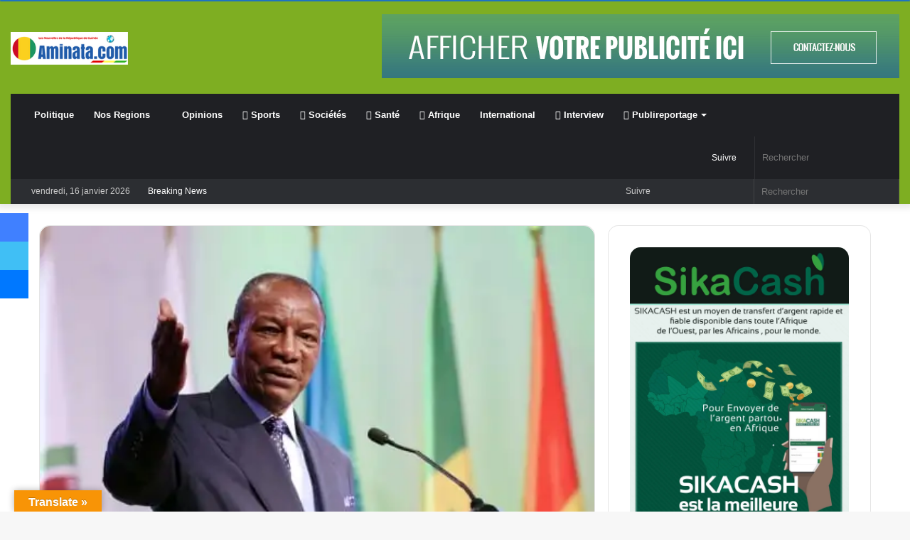

--- FILE ---
content_type: text/html; charset=UTF-8
request_url: https://aminata.com/remue-menage-au-ministere-de-la-securite-et-de-la-protection-civile/
body_size: 42363
content:
<!DOCTYPE html>
<html lang="fr-FR" class="" data-skin="light" prefix="og: https://ogp.me/ns#">
<head><meta charset="UTF-8" />
	
	<link rel="profile" href="http://gmpg.org/xfn/11" />
	
<meta http-equiv='x-dns-prefetch-control' content='on'>
<link rel='dns-prefetch' href='//cdnjs.cloudflare.com' />
<link rel='dns-prefetch' href='//ajax.googleapis.com' />
<link rel='dns-prefetch' href='//fonts.googleapis.com' />
<link rel='dns-prefetch' href='//fonts.gstatic.com' />
<link rel='dns-prefetch' href='//s.gravatar.com' />
<link rel='dns-prefetch' href='//www.google-analytics.com' />
<link rel='preload' as='image' href='https://aminata.com/wp-content/uploads/2017/01/Aminata.com_.png'>
<link rel='preload' as='image' href='https://i0.wp.com/aminata.com/wp-content/uploads/2017/03/Le-pre%CC%81sident-guine%CC%81en-Alpha-Conde%CC%81-fait-une-de%CC%81claration-a%CC%80-louverture-dune-confe%CC%81rence-internationale-sur-le%CC%81mergence-du-continent-africain-le-28-mars-2017-a%CC%80-Abidjan-AFP-SIA-KAMBOU.jpg?resize=512%2C352&ssl=1'>
<link rel='preload' as='font' href='https://aminata.com/wp-content/themes/jannah/assets/fonts/tielabs-fonticon/tielabs-fonticon.woff' type='font/woff' crossorigin='anonymous' />
<link rel='preload' as='font' href='https://aminata.com/wp-content/themes/jannah/assets/fonts/fontawesome/fa-solid-900.woff2' type='font/woff2' crossorigin='anonymous' />
<link rel='preload' as='font' href='https://aminata.com/wp-content/themes/jannah/assets/fonts/fontawesome/fa-brands-400.woff2' type='font/woff2' crossorigin='anonymous' />
<link rel='preload' as='font' href='https://aminata.com/wp-content/themes/jannah/assets/fonts/fontawesome/fa-regular-400.woff2' type='font/woff2' crossorigin='anonymous' />
<link rel='preload' as='script' href='https://ajax.googleapis.com/ajax/libs/webfont/1/webfont.js'>
	<style>img:is([sizes="auto" i], [sizes^="auto," i]) { contain-intrinsic-size: 3000px 1500px }</style>
			
		<!-- Google tag (gtag.js) consent mode dataLayer added by Site Kit -->

<!-- End Google tag (gtag.js) consent mode dataLayer added by Site Kit -->

	<!-- This site is optimized with the Yoast SEO plugin v26.7 - https://yoast.com/wordpress/plugins/seo/ -->
	<title>Remue-ménage au Ministère de la Sécurité et de la protection Civile actualité de la Guinée</title>
	<meta name="description" content="Dans un décret rendu public ce vendredi soir sur les antennes de la Radio nationale RTG GUINEE, le président de la République Alpha Condé a procédé à la" />
	<link rel="canonical" href="https://aminata.com/remue-menage-au-ministere-de-la-securite-et-de-la-protection-civile/" />
	<meta property="og:locale" content="fr_FR" />
	<meta property="og:type" content="article" />
	<meta property="og:title" content="Remue-ménage au Ministère de la Sécurité et de la protection Civile actualité de la Guinée" />
	<meta property="og:description" content="Dans un décret rendu public ce vendredi soir sur les antennes de la Radio nationale RTG GUINEE, le président de la République Alpha Condé a procédé à la" />
	<meta property="og:url" content="https://aminata.com/remue-menage-au-ministere-de-la-securite-et-de-la-protection-civile/" />
	<meta property="og:site_name" content="Aminata.com L&#039;information en Guinée et dans le monde" />
	<meta property="article:publisher" content="https://www.facebook.com/Aminatacom/" />
	<meta property="article:published_time" content="2017-07-29T07:36:23+00:00" />
	<meta property="article:modified_time" content="2017-07-30T10:12:38+00:00" />
	<meta property="og:image" content="https://aminata.com/wp-content/uploads/2017/03/Le-président-guinéen-Alpha-Condé-fait-une-déclaration-à-louverture-dune-conférence-internationale-sur-lémergence-du-continent-africain-le-28-mars-2017-à-Abidjan-AFP-SIA-KAMBOU.jpg" />
	<meta property="og:image:width" content="512" />
	<meta property="og:image:height" content="352" />
	<meta property="og:image:type" content="image/jpeg" />
	<meta name="author" content="Ikd" />
	<meta name="twitter:card" content="summary_large_image" />
	<meta name="twitter:creator" content="@AminataCom" />
	<meta name="twitter:site" content="@AminataCom" />
	<meta name="twitter:label1" content="Écrit par" />
	<meta name="twitter:data1" content="Ikd" />
	<meta name="twitter:label2" content="Durée de lecture estimée" />
	<meta name="twitter:data2" content="1 minute" />
	<script data-jetpack-boost="ignore" type="application/ld+json" class="yoast-schema-graph">{"@context":"https://schema.org","@graph":[{"@type":"Article","@id":"https://aminata.com/remue-menage-au-ministere-de-la-securite-et-de-la-protection-civile/#article","isPartOf":{"@id":"https://aminata.com/remue-menage-au-ministere-de-la-securite-et-de-la-protection-civile/"},"author":{"name":"Ikd","@id":"https://aminata.com/#/schema/person/77b992257720b0182103e65a26ce744a"},"headline":"Remue-ménage au Ministère de la Sécurité et de la protection Civile","datePublished":"2017-07-29T07:36:23+00:00","dateModified":"2017-07-30T10:12:38+00:00","mainEntityOfPage":{"@id":"https://aminata.com/remue-menage-au-ministere-de-la-securite-et-de-la-protection-civile/"},"wordCount":248,"commentCount":0,"publisher":{"@id":"https://aminata.com/#organization"},"image":{"@id":"https://aminata.com/remue-menage-au-ministere-de-la-securite-et-de-la-protection-civile/#primaryimage"},"thumbnailUrl":"https://i0.wp.com/aminata.com/wp-content/uploads/2017/03/Le-pre%CC%81sident-guine%CC%81en-Alpha-Conde%CC%81-fait-une-de%CC%81claration-a%CC%80-louverture-dune-confe%CC%81rence-internationale-sur-le%CC%81mergence-du-continent-africain-le-28-mars-2017-a%CC%80-Abidjan-AFP-SIA-KAMBOU.jpg?fit=512%2C352&ssl=1","articleSection":["A LA UNE","Politique"],"inLanguage":"fr-FR","potentialAction":[{"@type":"CommentAction","name":"Comment","target":["https://aminata.com/remue-menage-au-ministere-de-la-securite-et-de-la-protection-civile/#respond"]}]},{"@type":"WebPage","@id":"https://aminata.com/remue-menage-au-ministere-de-la-securite-et-de-la-protection-civile/","url":"https://aminata.com/remue-menage-au-ministere-de-la-securite-et-de-la-protection-civile/","name":"Remue-ménage au Ministère de la Sécurité et de la protection Civile actualité de la Guinée","isPartOf":{"@id":"https://aminata.com/#website"},"primaryImageOfPage":{"@id":"https://aminata.com/remue-menage-au-ministere-de-la-securite-et-de-la-protection-civile/#primaryimage"},"image":{"@id":"https://aminata.com/remue-menage-au-ministere-de-la-securite-et-de-la-protection-civile/#primaryimage"},"thumbnailUrl":"https://i0.wp.com/aminata.com/wp-content/uploads/2017/03/Le-pre%CC%81sident-guine%CC%81en-Alpha-Conde%CC%81-fait-une-de%CC%81claration-a%CC%80-louverture-dune-confe%CC%81rence-internationale-sur-le%CC%81mergence-du-continent-africain-le-28-mars-2017-a%CC%80-Abidjan-AFP-SIA-KAMBOU.jpg?fit=512%2C352&ssl=1","datePublished":"2017-07-29T07:36:23+00:00","dateModified":"2017-07-30T10:12:38+00:00","description":"Dans un décret rendu public ce vendredi soir sur les antennes de la Radio nationale RTG GUINEE, le président de la République Alpha Condé a procédé à la","breadcrumb":{"@id":"https://aminata.com/remue-menage-au-ministere-de-la-securite-et-de-la-protection-civile/#breadcrumb"},"inLanguage":"fr-FR","potentialAction":[{"@type":"ReadAction","target":["https://aminata.com/remue-menage-au-ministere-de-la-securite-et-de-la-protection-civile/"]}]},{"@type":"ImageObject","inLanguage":"fr-FR","@id":"https://aminata.com/remue-menage-au-ministere-de-la-securite-et-de-la-protection-civile/#primaryimage","url":"https://i0.wp.com/aminata.com/wp-content/uploads/2017/03/Le-pre%CC%81sident-guine%CC%81en-Alpha-Conde%CC%81-fait-une-de%CC%81claration-a%CC%80-louverture-dune-confe%CC%81rence-internationale-sur-le%CC%81mergence-du-continent-africain-le-28-mars-2017-a%CC%80-Abidjan-AFP-SIA-KAMBOU.jpg?fit=512%2C352&ssl=1","contentUrl":"https://i0.wp.com/aminata.com/wp-content/uploads/2017/03/Le-pre%CC%81sident-guine%CC%81en-Alpha-Conde%CC%81-fait-une-de%CC%81claration-a%CC%80-louverture-dune-confe%CC%81rence-internationale-sur-le%CC%81mergence-du-continent-africain-le-28-mars-2017-a%CC%80-Abidjan-AFP-SIA-KAMBOU.jpg?fit=512%2C352&ssl=1","width":512,"height":352,"caption":"Le président guinéen Alpha Condé fait une déclaration à l'ouverture d'une conférence internationale sur l'émergence du continent africain, le 28 mars 2017 à Abidjan | AFP | SIA KAMBOU"},{"@type":"BreadcrumbList","@id":"https://aminata.com/remue-menage-au-ministere-de-la-securite-et-de-la-protection-civile/#breadcrumb","itemListElement":[{"@type":"ListItem","position":1,"name":"Accueil","item":"https://aminata.com/"},{"@type":"ListItem","position":2,"name":"Blog","item":"https://aminata.com/blog/"},{"@type":"ListItem","position":3,"name":"A LA UNE","item":"https://aminata.com/a-la-une/"},{"@type":"ListItem","position":4,"name":"Remue-ménage au Ministère de la Sécurité et de la protection Civile"}]},{"@type":"WebSite","@id":"https://aminata.com/#website","url":"https://aminata.com/","name":"Aminata.com","description":"Les nouvelles de la République de Guinée","publisher":{"@id":"https://aminata.com/#organization"},"alternateName":"Guineenews","potentialAction":[{"@type":"SearchAction","target":{"@type":"EntryPoint","urlTemplate":"https://aminata.com/?s={search_term_string}"},"query-input":{"@type":"PropertyValueSpecification","valueRequired":true,"valueName":"search_term_string"}}],"inLanguage":"fr-FR"},{"@type":"Organization","@id":"https://aminata.com/#organization","name":"Groupe de Press Aminata","url":"https://aminata.com/","logo":{"@type":"ImageObject","inLanguage":"fr-FR","@id":"https://aminata.com/#/schema/logo/image/","url":"https://aminata.com/wp-content/uploads/2017/01/cropped-AMINATA.COM_-5.png","contentUrl":"https://aminata.com/wp-content/uploads/2017/01/cropped-AMINATA.COM_-5.png","width":4860,"height":1280,"caption":"Groupe de Press Aminata"},"image":{"@id":"https://aminata.com/#/schema/logo/image/"},"sameAs":["https://www.facebook.com/Aminatacom/","https://x.com/AminataCom"]},{"@type":"Person","@id":"https://aminata.com/#/schema/person/77b992257720b0182103e65a26ce744a","name":"Ikd","image":{"@type":"ImageObject","inLanguage":"fr-FR","@id":"https://aminata.com/#/schema/person/image/","url":"https://secure.gravatar.com/avatar/f879c6bb848bd90d2c587b3994c9ddbe708325e0cc886bdad1c65cf3418dbc21?s=96&r=g","contentUrl":"https://secure.gravatar.com/avatar/f879c6bb848bd90d2c587b3994c9ddbe708325e0cc886bdad1c65cf3418dbc21?s=96&r=g","caption":"Ikd"},"description":"Aminata.com Guineenews politique Guinée site d'information sur les nouvelles de la République de Guinée. Signalez réagissez : Vous pouvez contacter l’équipe de journalistes qui travaille à Aminata.com pour lui soumettre un texte, témoigner de ce qui vous est arrivé, signaler une information, relever une erreur, réagir à une actualité… Contactez-nous 973-477-6624 USA 224-664-328170 ou le 623 52 6 27 Guinee URL http://aminata.com Email: amadou@aminata.com Régie Publicitaire : 83kindy@gmail.com +224 656 0287 25 Conakry/ +336 98 48 57 52 France","sameAs":["https://aminata.com"],"url":"https://aminata.com"}]}</script>
	<!-- / Yoast SEO plugin. -->



<!-- Optimisation des moteurs de recherche par Rank Math - https://rankmath.com/ -->
<title>Remue-ménage au Ministère de la Sécurité et de la protection Civile actualité de la Guinée</title>
<meta name="description" content="Dans un décret rendu public ce vendredi soir sur les antennes de la Radio nationale RTG GUINEE, le président de la République Alpha Condé a procédé à la"/>
<meta name="robots" content="follow, index, max-snippet:-1, max-video-preview:-1, max-image-preview:large"/>
<link rel="canonical" href="https://aminata.com/remue-menage-au-ministere-de-la-securite-et-de-la-protection-civile/" />
<meta property="og:locale" content="fr_FR" />
<meta property="og:type" content="article" />
<meta property="og:title" content="Remue-ménage au Ministère de la Sécurité et de la protection Civile actualité de la Guinée" />
<meta property="og:description" content="Dans un décret rendu public ce vendredi soir sur les antennes de la Radio nationale RTG GUINEE, le président de la République Alpha Condé a procédé à la" />
<meta property="og:url" content="https://aminata.com/remue-menage-au-ministere-de-la-securite-et-de-la-protection-civile/" />
<meta property="og:site_name" content="Aminata.com L&#039;information en Guinée et dans le monde" />
<meta property="article:publisher" content="https://www.facebook.com/Aminatacom/" />
<meta property="article:section" content="A LA UNE" />
<meta property="og:updated_time" content="2017-07-30T10:12:38+02:00" />
<meta property="og:image" content="https://i0.wp.com/aminata.com/wp-content/uploads/2017/03/Le-pre%CC%81sident-guine%CC%81en-Alpha-Conde%CC%81-fait-une-de%CC%81claration-a%CC%80-louverture-dune-confe%CC%81rence-internationale-sur-le%CC%81mergence-du-continent-africain-le-28-mars-2017-a%CC%80-Abidjan-AFP-SIA-KAMBOU.jpg" />
<meta property="og:image:secure_url" content="https://i0.wp.com/aminata.com/wp-content/uploads/2017/03/Le-pre%CC%81sident-guine%CC%81en-Alpha-Conde%CC%81-fait-une-de%CC%81claration-a%CC%80-louverture-dune-confe%CC%81rence-internationale-sur-le%CC%81mergence-du-continent-africain-le-28-mars-2017-a%CC%80-Abidjan-AFP-SIA-KAMBOU.jpg" />
<meta property="og:image:width" content="512" />
<meta property="og:image:height" content="352" />
<meta property="og:image:alt" content="Le président guinéen Alpha Condé fait une déclaration à l&#039;ouverture d&#039;une conférence internationale sur l&#039;émergence du continent africain, le 28 mars 2017 à Abidjan | AFP | SIA KAMBOU" />
<meta property="og:image:type" content="image/jpeg" />
<meta property="article:published_time" content="2017-07-29T07:36:23+02:00" />
<meta property="article:modified_time" content="2017-07-30T10:12:38+02:00" />
<meta name="twitter:card" content="summary_large_image" />
<meta name="twitter:title" content="Remue-ménage au Ministère de la Sécurité et de la protection Civile actualité de la Guinée" />
<meta name="twitter:description" content="Dans un décret rendu public ce vendredi soir sur les antennes de la Radio nationale RTG GUINEE, le président de la République Alpha Condé a procédé à la" />
<meta name="twitter:site" content="@AminataCom" />
<meta name="twitter:creator" content="@AminataCom" />
<meta name="twitter:image" content="https://i0.wp.com/aminata.com/wp-content/uploads/2017/03/Le-pre%CC%81sident-guine%CC%81en-Alpha-Conde%CC%81-fait-une-de%CC%81claration-a%CC%80-louverture-dune-confe%CC%81rence-internationale-sur-le%CC%81mergence-du-continent-africain-le-28-mars-2017-a%CC%80-Abidjan-AFP-SIA-KAMBOU.jpg" />
<meta name="twitter:label1" content="Écrit par" />
<meta name="twitter:data1" content="Ikd" />
<meta name="twitter:label2" content="Temps de lecture" />
<meta name="twitter:data2" content="1 minute" />
<script data-jetpack-boost="ignore" type="application/ld+json" class="rank-math-schema">{"@context":"https://schema.org","@graph":[{"@type":"Organization","@id":"https://aminata.com/#organization","name":"Aminata.com L'information en Guin\u00e9e et dans le monde","url":"https://aminata.com","sameAs":["https://www.facebook.com/Aminatacom/","https://twitter.com/AminataCom"],"logo":{"@type":"ImageObject","@id":"https://aminata.com/#logo","url":"https://aminata.com/wp-content/uploads/2022/05/Aminatacom.png","contentUrl":"https://aminata.com/wp-content/uploads/2022/05/Aminatacom.png","caption":"Aminata.com L'information en Guin\u00e9e et dans le monde","inLanguage":"fr-FR","width":"219","height":"61"}},{"@type":"WebSite","@id":"https://aminata.com/#website","url":"https://aminata.com","name":"Aminata.com L'information en Guin\u00e9e et dans le monde","alternateName":"Actualit\u00e9 de la R\u00e9publique de Guin\u00e9e","publisher":{"@id":"https://aminata.com/#organization"},"inLanguage":"fr-FR"},{"@type":"ImageObject","@id":"https://i0.wp.com/aminata.com/wp-content/uploads/2017/03/Le-pre%CC%81sident-guine%CC%81en-Alpha-Conde%CC%81-fait-une-de%CC%81claration-a%CC%80-louverture-dune-confe%CC%81rence-internationale-sur-le%CC%81mergence-du-continent-africain-le-28-mars-2017-a%CC%80-Abidjan-AFP-SIA-KAMBOU.jpg?fit=512%2C352&amp;ssl=1","url":"https://i0.wp.com/aminata.com/wp-content/uploads/2017/03/Le-pre%CC%81sident-guine%CC%81en-Alpha-Conde%CC%81-fait-une-de%CC%81claration-a%CC%80-louverture-dune-confe%CC%81rence-internationale-sur-le%CC%81mergence-du-continent-africain-le-28-mars-2017-a%CC%80-Abidjan-AFP-SIA-KAMBOU.jpg?fit=512%2C352&amp;ssl=1","width":"512","height":"352","caption":"Le pr\u00e9sident guin\u00e9en Alpha Cond\u00e9 fait une d\u00e9claration \u00e0 l'ouverture d'une conf\u00e9rence internationale sur l'\u00e9mergence du continent africain, le 28 mars 2017 \u00e0 Abidjan | AFP | SIA KAMBOU","inLanguage":"fr-FR"},{"@type":"BreadcrumbList","@id":"https://aminata.com/remue-menage-au-ministere-de-la-securite-et-de-la-protection-civile/#breadcrumb","itemListElement":[{"@type":"ListItem","position":"1","item":{"@id":"https://aminata.com","name":"Accueil"}},{"@type":"ListItem","position":"2","item":{"@id":"https://aminata.com/a-la-une/","name":"A LA UNE"}},{"@type":"ListItem","position":"3","item":{"@id":"https://aminata.com/remue-menage-au-ministere-de-la-securite-et-de-la-protection-civile/","name":"Remue-m\u00e9nage au Minist\u00e8re de la S\u00e9curit\u00e9 et de la protection Civile"}}]},{"@type":"WebPage","@id":"https://aminata.com/remue-menage-au-ministere-de-la-securite-et-de-la-protection-civile/#webpage","url":"https://aminata.com/remue-menage-au-ministere-de-la-securite-et-de-la-protection-civile/","name":"Remue-m\u00e9nage au Minist\u00e8re de la S\u00e9curit\u00e9 et de la protection Civile actualit\u00e9 de la Guin\u00e9e","datePublished":"2017-07-29T07:36:23+02:00","dateModified":"2017-07-30T10:12:38+02:00","isPartOf":{"@id":"https://aminata.com/#website"},"primaryImageOfPage":{"@id":"https://i0.wp.com/aminata.com/wp-content/uploads/2017/03/Le-pre%CC%81sident-guine%CC%81en-Alpha-Conde%CC%81-fait-une-de%CC%81claration-a%CC%80-louverture-dune-confe%CC%81rence-internationale-sur-le%CC%81mergence-du-continent-africain-le-28-mars-2017-a%CC%80-Abidjan-AFP-SIA-KAMBOU.jpg?fit=512%2C352&amp;ssl=1"},"inLanguage":"fr-FR","breadcrumb":{"@id":"https://aminata.com/remue-menage-au-ministere-de-la-securite-et-de-la-protection-civile/#breadcrumb"}},{"@type":"Person","@id":"https://aminata.com","name":"Ikd","description":"Aminata.com Guineenews politique Guin\u00e9e site d'information sur les nouvelles de la R\u00e9publique de Guin\u00e9e. Signalez r\u00e9agissez : Vous pouvez contacter l\u2019\u00e9quipe de journalistes qui travaille \u00e0 Aminata.com pour lui soumettre un texte, t\u00e9moigner de ce qui vous est arriv\u00e9, signaler une information, relever une erreur, r\u00e9agir \u00e0 une actualit\u00e9\u2026 Contactez-nous 973-477-6624 USA 224-664-328170 ou le 623 52 6 27 Guinee URL http://aminata.com Email: amadou@aminata.com R\u00e9gie Publicitaire : amadou@aminata.com","url":"https://aminata.com","image":{"@type":"ImageObject","@id":"https://secure.gravatar.com/avatar/f879c6bb848bd90d2c587b3994c9ddbe708325e0cc886bdad1c65cf3418dbc21?s=96&amp;r=g","url":"https://secure.gravatar.com/avatar/f879c6bb848bd90d2c587b3994c9ddbe708325e0cc886bdad1c65cf3418dbc21?s=96&amp;r=g","caption":"Ikd","inLanguage":"fr-FR"},"sameAs":["https://aminata.com"],"worksFor":{"@id":"https://aminata.com/#organization"}},{"@type":"NewsArticle","headline":"Remue-m\u00e9nage au Minist\u00e8re de la S\u00e9curit\u00e9 et de la protection Civile actualit\u00e9 de la Guin\u00e9e","datePublished":"2017-07-29T07:36:23+02:00","dateModified":"2017-07-30T10:12:38+02:00","articleSection":"A LA UNE, Politique","author":{"@id":"https://aminata.com","name":"Ikd"},"publisher":{"@id":"https://aminata.com/#organization"},"description":"Dans un d\u00e9cret rendu public ce vendredi soir sur les antennes de la Radio nationale RTG GUINEE, le pr\u00e9sident de la R\u00e9publique Alpha Cond\u00e9 a proc\u00e9d\u00e9 \u00e0 la","name":"Remue-m\u00e9nage au Minist\u00e8re de la S\u00e9curit\u00e9 et de la protection Civile actualit\u00e9 de la Guin\u00e9e","@id":"https://aminata.com/remue-menage-au-ministere-de-la-securite-et-de-la-protection-civile/#richSnippet","isPartOf":{"@id":"https://aminata.com/remue-menage-au-ministere-de-la-securite-et-de-la-protection-civile/#webpage"},"image":{"@id":"https://i0.wp.com/aminata.com/wp-content/uploads/2017/03/Le-pre%CC%81sident-guine%CC%81en-Alpha-Conde%CC%81-fait-une-de%CC%81claration-a%CC%80-louverture-dune-confe%CC%81rence-internationale-sur-le%CC%81mergence-du-continent-africain-le-28-mars-2017-a%CC%80-Abidjan-AFP-SIA-KAMBOU.jpg?fit=512%2C352&amp;ssl=1"},"inLanguage":"fr-FR","mainEntityOfPage":{"@id":"https://aminata.com/remue-menage-au-ministere-de-la-securite-et-de-la-protection-civile/#webpage"}}]}</script>
<!-- /Extension Rank Math WordPress SEO -->

<link rel='dns-prefetch' href='//translate.google.com' />
<link rel='dns-prefetch' href='//news.google.com' />
<link rel='dns-prefetch' href='//www.googletagmanager.com' />
<link rel='dns-prefetch' href='//pagead2.googlesyndication.com' />
<link rel='preconnect' href='//i0.wp.com' />
<link rel="alternate" type="application/rss+xml" title="Aminata.com L&#039;information en Guinée et dans le monde &raquo; Flux" href="https://aminata.com/feed/" />
<link rel="alternate" type="application/rss+xml" title="Aminata.com L&#039;information en Guinée et dans le monde &raquo; Flux des commentaires" href="https://aminata.com/comments/feed/" />
<link rel="alternate" type="application/rss+xml" title="Aminata.com L&#039;information en Guinée et dans le monde &raquo; Remue-ménage au Ministère de la Sécurité et de la protection Civile Flux des commentaires" href="https://aminata.com/remue-menage-au-ministere-de-la-securite-et-de-la-protection-civile/feed/" />

<link rel='stylesheet' id='all-css-bdb2cb3de0a41290ae630c8a71d13092' href='https://aminata.com/_jb_static/??27a2ceaf63' type='text/css' media='all' />
<style id='catch-scroll-progress-bar-inline-css'>

			.catchProgressbar {
				height: 2px;
				background-color: #1e73be;
				opacity: 1;
				top: 0;
				bottom: auto;
				border-radius: 2px;
			}

			.catchProgressbar::-webkit-progress-bar { 
				background-color: transparent; 
			} 
			.catchProgressbar::-webkit-progress-value { 
				background-color: #dd0f0f;
				border-radius: 2px;
				opacity: 1; 
			} 

			.catchProgressbar::-webkit-progress-bar,
			.catchProgressbar::-moz-progress-bar { 
				background-color: #dd0f0f; 
				border-radius: 2px;
				opacity: 1; 
			}
		
</style>
<style id='yarpp-thumbnails-inline-css'>
.yarpp-thumbnails-horizontal .yarpp-thumbnail {width: 230px;height: 200px;margin: 5px;margin-left: 0px;}.yarpp-thumbnail > img, .yarpp-thumbnail-default {width: 220px;height: 150px;margin: 5px;}.yarpp-thumbnails-horizontal .yarpp-thumbnail-title {margin: 7px;margin-top: 0px;width: 220px;}.yarpp-thumbnail-default > img {min-height: 150px;min-width: 220px;}
</style>
<style id='__EPYT__style-inline-css'>

                .epyt-gallery-thumb {
                        width: 33.333%;
                }
                
.wf-active .logo-text,.wf-active h1,.wf-active h2,.wf-active h3,.wf-active h4,.wf-active h5,.wf-active h6,.wf-active .the-subtitle{font-family: 'Cabin';}.brand-title,a:hover,.tie-popup-search-submit,#logo.text-logo a,.theme-header nav .components #search-submit:hover,.theme-header .header-nav .components > li:hover > a,.theme-header .header-nav .components li a:hover,.main-menu ul.cats-vertical li a.is-active,.main-menu ul.cats-vertical li a:hover,.main-nav li.mega-menu .post-meta a:hover,.main-nav li.mega-menu .post-box-title a:hover,.search-in-main-nav.autocomplete-suggestions a:hover,#main-nav .menu ul:not(.cats-horizontal) li:hover > a,#main-nav .menu ul li.current-menu-item:not(.mega-link-column) > a,.top-nav .menu li:hover > a,.top-nav .menu > .tie-current-menu > a,.search-in-top-nav.autocomplete-suggestions .post-title a:hover,div.mag-box .mag-box-options .mag-box-filter-links a.active,.mag-box-filter-links .flexMenu-viewMore:hover > a,.stars-rating-active,body .tabs.tabs .active > a,.video-play-icon,.spinner-circle:after,#go-to-content:hover,.comment-list .comment-author .fn,.commentlist .comment-author .fn,blockquote::before,blockquote cite,blockquote.quote-simple p,.multiple-post-pages a:hover,#story-index li .is-current,.latest-tweets-widget .twitter-icon-wrap span,.wide-slider-nav-wrapper .slide,.wide-next-prev-slider-wrapper .tie-slider-nav li:hover span,.review-final-score h3,#mobile-menu-icon:hover .menu-text,body .entry a,.dark-skin body .entry a,.entry .post-bottom-meta a:hover,.comment-list .comment-content a,q a,blockquote a,.widget.tie-weather-widget .icon-basecloud-bg:after,.site-footer a:hover,.site-footer .stars-rating-active,.site-footer .twitter-icon-wrap span,.site-info a:hover{color: #7eae22;}#instagram-link a:hover{color: #7eae22 !important;border-color: #7eae22 !important;}[type='submit'],.button,.generic-button a,.generic-button button,.theme-header .header-nav .comp-sub-menu a.button.guest-btn:hover,.theme-header .header-nav .comp-sub-menu a.checkout-button,nav.main-nav .menu > li.tie-current-menu > a,nav.main-nav .menu > li:hover > a,.main-menu .mega-links-head:after,.main-nav .mega-menu.mega-cat .cats-horizontal li a.is-active,#mobile-menu-icon:hover .nav-icon,#mobile-menu-icon:hover .nav-icon:before,#mobile-menu-icon:hover .nav-icon:after,.search-in-main-nav.autocomplete-suggestions a.button,.search-in-top-nav.autocomplete-suggestions a.button,.spinner > div,.post-cat,.pages-numbers li.current span,.multiple-post-pages > span,#tie-wrapper .mejs-container .mejs-controls,.mag-box-filter-links a:hover,.slider-arrow-nav a:not(.pagination-disabled):hover,.comment-list .reply a:hover,.commentlist .reply a:hover,#reading-position-indicator,#story-index-icon,.videos-block .playlist-title,.review-percentage .review-item span span,.tie-slick-dots li.slick-active button,.tie-slick-dots li button:hover,.digital-rating-static,.timeline-widget li a:hover .date:before,#wp-calendar #today,.posts-list-counter li.widget-post-list:before,.cat-counter a + span,.tie-slider-nav li span:hover,.fullwidth-area .widget_tag_cloud .tagcloud a:hover,.magazine2:not(.block-head-4) .dark-widgetized-area ul.tabs a:hover,.magazine2:not(.block-head-4) .dark-widgetized-area ul.tabs .active a,.magazine1 .dark-widgetized-area ul.tabs a:hover,.magazine1 .dark-widgetized-area ul.tabs .active a,.block-head-4.magazine2 .dark-widgetized-area .tabs.tabs .active a,.block-head-4.magazine2 .dark-widgetized-area .tabs > .active a:before,.block-head-4.magazine2 .dark-widgetized-area .tabs > .active a:after,.demo_store,.demo #logo:after,.demo #sticky-logo:after,.widget.tie-weather-widget,span.video-close-btn:hover,#go-to-top,.latest-tweets-widget .slider-links .button:not(:hover){background-color: #7eae22;color: #FFFFFF;}.tie-weather-widget .widget-title .the-subtitle,.block-head-4.magazine2 #footer .tabs .active a:hover{color: #FFFFFF;}pre,code,.pages-numbers li.current span,.theme-header .header-nav .comp-sub-menu a.button.guest-btn:hover,.multiple-post-pages > span,.post-content-slideshow .tie-slider-nav li span:hover,#tie-body .tie-slider-nav li > span:hover,.slider-arrow-nav a:not(.pagination-disabled):hover,.main-nav .mega-menu.mega-cat .cats-horizontal li a.is-active,.main-nav .mega-menu.mega-cat .cats-horizontal li a:hover,.main-menu .menu > li > .menu-sub-content{border-color: #7eae22;}.main-menu .menu > li.tie-current-menu{border-bottom-color: #7eae22;}.top-nav .menu li.tie-current-menu > a:before,.top-nav .menu li.menu-item-has-children:hover > a:before{border-top-color: #7eae22;}.main-nav .main-menu .menu > li.tie-current-menu > a:before,.main-nav .main-menu .menu > li:hover > a:before{border-top-color: #FFFFFF;}header.main-nav-light .main-nav .menu-item-has-children li:hover > a:before,header.main-nav-light .main-nav .mega-menu li:hover > a:before{border-left-color: #7eae22;}.rtl header.main-nav-light .main-nav .menu-item-has-children li:hover > a:before,.rtl header.main-nav-light .main-nav .mega-menu li:hover > a:before{border-right-color: #7eae22;border-left-color: transparent;}.top-nav ul.menu li .menu-item-has-children:hover > a:before{border-top-color: transparent;border-left-color: #7eae22;}.rtl .top-nav ul.menu li .menu-item-has-children:hover > a:before{border-left-color: transparent;border-right-color: #7eae22;}::-moz-selection{background-color: #7eae22;color: #FFFFFF;}::selection{background-color: #7eae22;color: #FFFFFF;}circle.circle_bar{stroke: #7eae22;}#reading-position-indicator{box-shadow: 0 0 10px rgba( 126,174,34,0.7);}#logo.text-logo a:hover,body .entry a:hover,.dark-skin body .entry a:hover,.comment-list .comment-content a:hover,.block-head-4.magazine2 .site-footer .tabs li a:hover,q a:hover,blockquote a:hover{color: #4c7c00;}.button:hover,input[type='submit']:hover,.generic-button a:hover,.generic-button button:hover,a.post-cat:hover,.site-footer .button:hover,.site-footer [type='submit']:hover,.search-in-main-nav.autocomplete-suggestions a.button:hover,.search-in-top-nav.autocomplete-suggestions a.button:hover,.theme-header .header-nav .comp-sub-menu a.checkout-button:hover{background-color: #4c7c00;color: #FFFFFF;}.theme-header .header-nav .comp-sub-menu a.checkout-button:not(:hover),body .entry a.button{color: #FFFFFF;}#story-index.is-compact .story-index-content{background-color: #7eae22;}#story-index.is-compact .story-index-content a,#story-index.is-compact .story-index-content .is-current{color: #FFFFFF;}#tie-body .has-block-head-4,#tie-body .mag-box-title h3,#tie-body .comment-reply-title,#tie-body .related.products > h2,#tie-body .up-sells > h2,#tie-body .cross-sells > h2,#tie-body .cart_totals > h2,#tie-body .bbp-form legend,#tie-body .mag-box-title h3 a,#tie-body .section-title-default a,#tie-body #cancel-comment-reply-link {color: #FFFFFF;}#tie-body .has-block-head-4:before,#tie-body .mag-box-title h3:before,#tie-body .comment-reply-title:before,#tie-body .related.products > h2:before,#tie-body .up-sells > h2:before,#tie-body .cross-sells > h2:before,#tie-body .cart_totals > h2:before,#tie-body .bbp-form legend:before {background-color: #7eae22;}#tie-body .block-more-button{color: #7eae22;}#tie-body .block-more-button:hover{color: #4c7c00;}.brand-title,a:hover,.tie-popup-search-submit,#logo.text-logo a,.theme-header nav .components #search-submit:hover,.theme-header .header-nav .components > li:hover > a,.theme-header .header-nav .components li a:hover,.main-menu ul.cats-vertical li a.is-active,.main-menu ul.cats-vertical li a:hover,.main-nav li.mega-menu .post-meta a:hover,.main-nav li.mega-menu .post-box-title a:hover,.search-in-main-nav.autocomplete-suggestions a:hover,#main-nav .menu ul:not(.cats-horizontal) li:hover > a,#main-nav .menu ul li.current-menu-item:not(.mega-link-column) > a,.top-nav .menu li:hover > a,.top-nav .menu > .tie-current-menu > a,.search-in-top-nav.autocomplete-suggestions .post-title a:hover,div.mag-box .mag-box-options .mag-box-filter-links a.active,.mag-box-filter-links .flexMenu-viewMore:hover > a,.stars-rating-active,body .tabs.tabs .active > a,.video-play-icon,.spinner-circle:after,#go-to-content:hover,.comment-list .comment-author .fn,.commentlist .comment-author .fn,blockquote::before,blockquote cite,blockquote.quote-simple p,.multiple-post-pages a:hover,#story-index li .is-current,.latest-tweets-widget .twitter-icon-wrap span,.wide-slider-nav-wrapper .slide,.wide-next-prev-slider-wrapper .tie-slider-nav li:hover span,.review-final-score h3,#mobile-menu-icon:hover .menu-text,body .entry a,.dark-skin body .entry a,.entry .post-bottom-meta a:hover,.comment-list .comment-content a,q a,blockquote a,.widget.tie-weather-widget .icon-basecloud-bg:after,.site-footer a:hover,.site-footer .stars-rating-active,.site-footer .twitter-icon-wrap span,.site-info a:hover{color: #7eae22;}#instagram-link a:hover{color: #7eae22 !important;border-color: #7eae22 !important;}[type='submit'],.button,.generic-button a,.generic-button button,.theme-header .header-nav .comp-sub-menu a.button.guest-btn:hover,.theme-header .header-nav .comp-sub-menu a.checkout-button,nav.main-nav .menu > li.tie-current-menu > a,nav.main-nav .menu > li:hover > a,.main-menu .mega-links-head:after,.main-nav .mega-menu.mega-cat .cats-horizontal li a.is-active,#mobile-menu-icon:hover .nav-icon,#mobile-menu-icon:hover .nav-icon:before,#mobile-menu-icon:hover .nav-icon:after,.search-in-main-nav.autocomplete-suggestions a.button,.search-in-top-nav.autocomplete-suggestions a.button,.spinner > div,.post-cat,.pages-numbers li.current span,.multiple-post-pages > span,#tie-wrapper .mejs-container .mejs-controls,.mag-box-filter-links a:hover,.slider-arrow-nav a:not(.pagination-disabled):hover,.comment-list .reply a:hover,.commentlist .reply a:hover,#reading-position-indicator,#story-index-icon,.videos-block .playlist-title,.review-percentage .review-item span span,.tie-slick-dots li.slick-active button,.tie-slick-dots li button:hover,.digital-rating-static,.timeline-widget li a:hover .date:before,#wp-calendar #today,.posts-list-counter li.widget-post-list:before,.cat-counter a + span,.tie-slider-nav li span:hover,.fullwidth-area .widget_tag_cloud .tagcloud a:hover,.magazine2:not(.block-head-4) .dark-widgetized-area ul.tabs a:hover,.magazine2:not(.block-head-4) .dark-widgetized-area ul.tabs .active a,.magazine1 .dark-widgetized-area ul.tabs a:hover,.magazine1 .dark-widgetized-area ul.tabs .active a,.block-head-4.magazine2 .dark-widgetized-area .tabs.tabs .active a,.block-head-4.magazine2 .dark-widgetized-area .tabs > .active a:before,.block-head-4.magazine2 .dark-widgetized-area .tabs > .active a:after,.demo_store,.demo #logo:after,.demo #sticky-logo:after,.widget.tie-weather-widget,span.video-close-btn:hover,#go-to-top,.latest-tweets-widget .slider-links .button:not(:hover){background-color: #7eae22;color: #FFFFFF;}.tie-weather-widget .widget-title .the-subtitle,.block-head-4.magazine2 #footer .tabs .active a:hover{color: #FFFFFF;}pre,code,.pages-numbers li.current span,.theme-header .header-nav .comp-sub-menu a.button.guest-btn:hover,.multiple-post-pages > span,.post-content-slideshow .tie-slider-nav li span:hover,#tie-body .tie-slider-nav li > span:hover,.slider-arrow-nav a:not(.pagination-disabled):hover,.main-nav .mega-menu.mega-cat .cats-horizontal li a.is-active,.main-nav .mega-menu.mega-cat .cats-horizontal li a:hover,.main-menu .menu > li > .menu-sub-content{border-color: #7eae22;}.main-menu .menu > li.tie-current-menu{border-bottom-color: #7eae22;}.top-nav .menu li.tie-current-menu > a:before,.top-nav .menu li.menu-item-has-children:hover > a:before{border-top-color: #7eae22;}.main-nav .main-menu .menu > li.tie-current-menu > a:before,.main-nav .main-menu .menu > li:hover > a:before{border-top-color: #FFFFFF;}header.main-nav-light .main-nav .menu-item-has-children li:hover > a:before,header.main-nav-light .main-nav .mega-menu li:hover > a:before{border-left-color: #7eae22;}.rtl header.main-nav-light .main-nav .menu-item-has-children li:hover > a:before,.rtl header.main-nav-light .main-nav .mega-menu li:hover > a:before{border-right-color: #7eae22;border-left-color: transparent;}.top-nav ul.menu li .menu-item-has-children:hover > a:before{border-top-color: transparent;border-left-color: #7eae22;}.rtl .top-nav ul.menu li .menu-item-has-children:hover > a:before{border-left-color: transparent;border-right-color: #7eae22;}::-moz-selection{background-color: #7eae22;color: #FFFFFF;}::selection{background-color: #7eae22;color: #FFFFFF;}circle.circle_bar{stroke: #7eae22;}#reading-position-indicator{box-shadow: 0 0 10px rgba( 126,174,34,0.7);}#logo.text-logo a:hover,body .entry a:hover,.dark-skin body .entry a:hover,.comment-list .comment-content a:hover,.block-head-4.magazine2 .site-footer .tabs li a:hover,q a:hover,blockquote a:hover{color: #4c7c00;}.button:hover,input[type='submit']:hover,.generic-button a:hover,.generic-button button:hover,a.post-cat:hover,.site-footer .button:hover,.site-footer [type='submit']:hover,.search-in-main-nav.autocomplete-suggestions a.button:hover,.search-in-top-nav.autocomplete-suggestions a.button:hover,.theme-header .header-nav .comp-sub-menu a.checkout-button:hover{background-color: #4c7c00;color: #FFFFFF;}.theme-header .header-nav .comp-sub-menu a.checkout-button:not(:hover),body .entry a.button{color: #FFFFFF;}#story-index.is-compact .story-index-content{background-color: #7eae22;}#story-index.is-compact .story-index-content a,#story-index.is-compact .story-index-content .is-current{color: #FFFFFF;}#tie-body .has-block-head-4,#tie-body .mag-box-title h3,#tie-body .comment-reply-title,#tie-body .related.products > h2,#tie-body .up-sells > h2,#tie-body .cross-sells > h2,#tie-body .cart_totals > h2,#tie-body .bbp-form legend,#tie-body .mag-box-title h3 a,#tie-body .section-title-default a,#tie-body #cancel-comment-reply-link {color: #FFFFFF;}#tie-body .has-block-head-4:before,#tie-body .mag-box-title h3:before,#tie-body .comment-reply-title:before,#tie-body .related.products > h2:before,#tie-body .up-sells > h2:before,#tie-body .cross-sells > h2:before,#tie-body .cart_totals > h2:before,#tie-body .bbp-form legend:before {background-color: #7eae22;}#tie-body .block-more-button{color: #7eae22;}#tie-body .block-more-button:hover{color: #4c7c00;}#top-nav .breaking-title{color: #FFFFFF;}#top-nav .breaking-title:before{background-color: #2c2e32;}#top-nav .breaking-news-nav li:hover{background-color: #2c2e32;border-color: #2c2e32;}#tie-wrapper #theme-header{background-color: #7eae22;}#logo.text-logo a,#logo.text-logo a:hover{color: #FFFFFF;}@media (max-width: 991px){#tie-wrapper #theme-header .logo-container.fixed-nav{background-color: rgba(126,174,34,0.95);}}@media (max-width: 991px){#tie-wrapper #theme-header .logo-container{background-color: #7eae22;}}.tie-cat-13386,.tie-cat-item-13386 > span{background-color:#e67e22 !important;color:#FFFFFF !important;}.tie-cat-13386:after{border-top-color:#e67e22 !important;}.tie-cat-13386:hover{background-color:#c86004 !important;}.tie-cat-13386:hover:after{border-top-color:#c86004 !important;}.tie-cat-13395,.tie-cat-item-13395 > span{background-color:#2ecc71 !important;color:#FFFFFF !important;}.tie-cat-13395:after{border-top-color:#2ecc71 !important;}.tie-cat-13395:hover{background-color:#10ae53 !important;}.tie-cat-13395:hover:after{border-top-color:#10ae53 !important;}.tie-cat-13396,.tie-cat-item-13396 > span{background-color:#9b59b6 !important;color:#FFFFFF !important;}.tie-cat-13396:after{border-top-color:#9b59b6 !important;}.tie-cat-13396:hover{background-color:#7d3b98 !important;}.tie-cat-13396:hover:after{border-top-color:#7d3b98 !important;}.tie-cat-13399,.tie-cat-item-13399 > span{background-color:#34495e !important;color:#FFFFFF !important;}.tie-cat-13399:after{border-top-color:#34495e !important;}.tie-cat-13399:hover{background-color:#162b40 !important;}.tie-cat-13399:hover:after{border-top-color:#162b40 !important;}.tie-cat-13400,.tie-cat-item-13400 > span{background-color:#795548 !important;color:#FFFFFF !important;}.tie-cat-13400:after{border-top-color:#795548 !important;}.tie-cat-13400:hover{background-color:#5b372a !important;}.tie-cat-13400:hover:after{border-top-color:#5b372a !important;}.tie-cat-13401,.tie-cat-item-13401 > span{background-color:#4CAF50 !important;color:#FFFFFF !important;}.tie-cat-13401:after{border-top-color:#4CAF50 !important;}.tie-cat-13401:hover{background-color:#2e9132 !important;}.tie-cat-13401:hover:after{border-top-color:#2e9132 !important;}@media (max-width: 1250px){.share-buttons-sticky{display: none;}}@media (max-width: 991px){.side-aside #mobile-menu .menu > li{border-color: rgba(255,255,255,0.05);}}@media (max-width: 991px){.side-aside.dark-skin{background-color: #7eae22;}}.mobile-header-components li.custom-menu-link > a,#mobile-menu-icon .menu-text{color: #ffffff!important;}#mobile-menu-icon .nav-icon,#mobile-menu-icon .nav-icon:before,#mobile-menu-icon .nav-icon:after{background-color: #ffffff!important;}body a.go-to-top-button,body .more-link,body .button,body [type='submit'],body .generic-button a,body .generic-button button,body textarea,body input:not([type='checkbox']):not([type='radio']),body .mag-box .breaking,body .social-icons-widget .social-icons-item .social-link,body .widget_product_tag_cloud a,body .widget_tag_cloud a,body .post-tags a,body .widget_layered_nav_filters a,body .post-bottom-meta-title,body .post-bottom-meta a,body .post-cat,body .more-link,body .show-more-button,body #instagram-link.is-expanded .follow-button,body .cat-counter a + span,body .mag-box-options .slider-arrow-nav a,body .main-menu .cats-horizontal li a,body #instagram-link.is-compact,body .pages-numbers a,body .pages-nav-item,body .bp-pagination-links .page-numbers,body .fullwidth-area .widget_tag_cloud .tagcloud a,body .header-layout-1 #main-nav .components #search-input,body ul.breaking-news-nav li.jnt-prev,body ul.breaking-news-nav li.jnt-next{border-radius: 35px;}body .mag-box ul.breaking-news-nav li{border: 0 !important;}body #instagram-link.is-compact{padding-right: 40px;padding-left: 40px;}body .post-bottom-meta-title,body .post-bottom-meta a,body .post-cat,body .more-link{padding-right: 15px;padding-left: 15px;}body #masonry-grid .container-wrapper .post-thumb img{border-radius: 0px;}body .video-thumbnail,body .review-item,body .review-summary,body .user-rate-wrap,body textarea,body input,body select{border-radius: 5px;}body .post-content-slideshow,body #tie-read-next,body .prev-next-post-nav .post-thumb,body .post-thumb img,body .container-wrapper,body .tie-popup-container .container-wrapper,body .widget,body .grid-slider-wrapper .grid-item,body .slider-vertical-navigation .slide,body .boxed-slider:not(.grid-slider-wrapper) .slide,body .buddypress-wrap .activity-list .load-more a,body .buddypress-wrap .activity-list .load-newest a,body .woocommerce .products .product .product-img img,body .woocommerce .products .product .product-img,body .woocommerce .woocommerce-tabs,body .woocommerce div.product .related.products,body .woocommerce div.product .up-sells.products,body .woocommerce .cart_totals,.woocommerce .cross-sells,body .big-thumb-left-box-inner,body .miscellaneous-box .posts-items li:first-child,body .single-big-img,body .masonry-with-spaces .container-wrapper .slide,body .news-gallery-items li .post-thumb,body .scroll-2-box .slide,.magazine1.archive:not(.bbpress) .entry-header-outer,.magazine1.search .entry-header-outer,.magazine1.archive:not(.bbpress) .mag-box .container-wrapper,.magazine1.search .mag-box .container-wrapper,body.magazine1 .entry-header-outer + .mag-box,body .digital-rating-static,body .entry q,body .entry blockquote,body #instagram-link.is-expanded,body.single-post .featured-area,body.post-layout-8 #content,body .footer-boxed-widget-area,body .tie-video-main-slider,body .post-thumb-overlay,body .widget_media_image img,body .stream-item-mag img,body .media-page-layout .post-element{border-radius: 15px;}@media (max-width: 767px) {.tie-video-main-slider iframe{border-top-right-radius: 15px;border-top-left-radius: 15px;}}.magazine1.archive:not(.bbpress) .mag-box .container-wrapper,.magazine1.search .mag-box .container-wrapper{margin-top: 15px;border-top-width: 1px;}body .section-wrapper:not(.container-full) .wide-slider-wrapper .slider-main-container,body .section-wrapper:not(.container-full) .wide-slider-three-slids-wrapper{border-radius: 15px;overflow: hidden;}body .wide-slider-nav-wrapper,body .share-buttons-bottom,body .first-post-gradient li:first-child .post-thumb:after,body .scroll-2-box .post-thumb:after{border-bottom-left-radius: 15px;border-bottom-right-radius: 15px;}body .main-menu .menu-sub-content,body .comp-sub-menu{border-bottom-left-radius: 10px;border-bottom-right-radius: 10px;}body.single-post .featured-area{overflow: hidden;}body #check-also-box.check-also-left{border-top-right-radius: 15px;border-bottom-right-radius: 15px;}body #check-also-box.check-also-right{border-top-left-radius: 15px;border-bottom-left-radius: 15px;}body .mag-box .breaking-news-nav li:last-child{border-top-right-radius: 35px;border-bottom-right-radius: 35px;}body .mag-box .breaking-title:before{border-top-left-radius: 35px;border-bottom-left-radius: 35px;}body .tabs li:last-child a,body .full-overlay-title li:not(.no-post-thumb) .block-title-overlay{border-top-right-radius: 15px;}body .center-overlay-title li:not(.no-post-thumb) .block-title-overlay,body .tabs li:first-child a{border-top-left-radius: 15px;}
</style>
<link rel='stylesheet' id='print-css-75143894c7654bf564036c337f092d92' href='https://aminata.com/_jb_static/??43078e3349' type='text/css' media='print' />
<style id='wp-emoji-styles-inline-css'>

	img.wp-smiley, img.emoji {
		display: inline !important;
		border: none !important;
		box-shadow: none !important;
		height: 1em !important;
		width: 1em !important;
		margin: 0 0.07em !important;
		vertical-align: -0.1em !important;
		background: none !important;
		padding: 0 !important;
	}
</style>
<style id='jetpack-sharing-buttons-style-inline-css'>
.jetpack-sharing-buttons__services-list{display:flex;flex-direction:row;flex-wrap:wrap;gap:0;list-style-type:none;margin:5px;padding:0}.jetpack-sharing-buttons__services-list.has-small-icon-size{font-size:12px}.jetpack-sharing-buttons__services-list.has-normal-icon-size{font-size:16px}.jetpack-sharing-buttons__services-list.has-large-icon-size{font-size:24px}.jetpack-sharing-buttons__services-list.has-huge-icon-size{font-size:36px}@media print{.jetpack-sharing-buttons__services-list{display:none!important}}.editor-styles-wrapper .wp-block-jetpack-sharing-buttons{gap:0;padding-inline-start:0}ul.jetpack-sharing-buttons__services-list.has-background{padding:1.25em 2.375em}
</style>




<!-- Extrait de code de la balise Google (gtag.js) ajouté par Site Kit -->
<!-- Extrait Google Analytics ajouté par Site Kit -->




<link rel="https://api.w.org/" href="https://aminata.com/wp-json/" /><link rel="alternate" title="JSON" type="application/json" href="https://aminata.com/wp-json/wp/v2/posts/65091" /><link rel="EditURI" type="application/rsd+xml" title="RSD" href="https://aminata.com/xmlrpc.php?rsd" />

<link rel='shortlink' href='https://aminata.com/?p=65091' />
<link rel="alternate" title="oEmbed (JSON)" type="application/json+oembed" href="https://aminata.com/wp-json/oembed/1.0/embed?url=https%3A%2F%2Faminata.com%2Fremue-menage-au-ministere-de-la-securite-et-de-la-protection-civile%2F" />
<link rel="alternate" title="oEmbed (XML)" type="text/xml+oembed" href="https://aminata.com/wp-json/oembed/1.0/embed?url=https%3A%2F%2Faminata.com%2Fremue-menage-au-ministere-de-la-securite-et-de-la-protection-civile%2F&#038;format=xml" />
<style>p.hello{font-size:12px;color:darkgray;}#google_language_translator,#flags{text-align:left;}#google_language_translator{clear:both;}#flags{width:165px;}#flags a{display:inline-block;margin-right:2px;}#google_language_translator{width:auto!important;}div.skiptranslate.goog-te-gadget{display:inline!important;}.goog-tooltip{display: none!important;}.goog-tooltip:hover{display: none!important;}.goog-text-highlight{background-color:transparent!important;border:none!important;box-shadow:none!important;}#google_language_translator select.goog-te-combo{color:#32373c;}#google_language_translator{color:transparent;}body{top:0px!important;}#goog-gt-{display:none!important;}font font{background-color:transparent!important;box-shadow:none!important;position:initial!important;}#glt-translate-trigger{left:20px;right:auto;}#glt-translate-trigger > span{color:#ffffff;}#glt-translate-trigger{background:#f89406;}.goog-te-gadget .goog-te-combo{width:100%;}</style><meta name="generator" content="Site Kit by Google 1.170.0" /><meta http-equiv="X-UA-Compatible" content="IE=edge">
<meta name="theme-color" content="#7eae22" /><meta name="viewport" content="width=device-width, initial-scale=1.0" />
<!-- Balises Meta Google AdSense ajoutées par Site Kit -->
<meta name="google-adsense-platform-account" content="ca-host-pub-2644536267352236">
<meta name="google-adsense-platform-domain" content="sitekit.withgoogle.com">
<!-- Fin des balises Meta End Google AdSense ajoutées par Site Kit -->

<!-- Extrait Google AdSense ajouté par Site Kit -->


<!-- End Google AdSense snippet added by Site Kit -->
<link rel="icon" href="https://i0.wp.com/aminata.com/wp-content/uploads/2019/12/cropped-Le-drapeau-de-la-Guin%C3%A9e.jpg?fit=32%2C32&#038;ssl=1" sizes="32x32" />
<link rel="icon" href="https://i0.wp.com/aminata.com/wp-content/uploads/2019/12/cropped-Le-drapeau-de-la-Guin%C3%A9e.jpg?fit=192%2C192&#038;ssl=1" sizes="192x192" />
<link rel="apple-touch-icon" href="https://i0.wp.com/aminata.com/wp-content/uploads/2019/12/cropped-Le-drapeau-de-la-Guin%C3%A9e.jpg?fit=180%2C180&#038;ssl=1" />
<meta name="msapplication-TileImage" content="https://i0.wp.com/aminata.com/wp-content/uploads/2019/12/cropped-Le-drapeau-de-la-Guin%C3%A9e.jpg?fit=270%2C270&#038;ssl=1" />
<meta name="theme-color" content="#000000" /><meta name="apple-mobile-web-app-status-bar-style" content="#000000"><meta name="generator" content="WP Rocket 3.19.1.2" data-wpr-features="wpr_delay_js wpr_defer_js wpr_minify_js" /></head>

<body id="tie-body" class="wp-singular post-template-default single single-post postid-65091 single-format-standard wp-custom-logo wp-theme-jannah tie-no-js wrapper-has-shadow block-head-4 block-head-5 magazine3 magazine1 is-thumb-overlay-disabled is-desktop is-header-layout-3 has-header-ad has-header-below-ad sidebar-right has-sidebar post-layout-2 narrow-title-narrow-media has-mobile-share post-has-toggle">



<div data-rocket-location-hash="e5b8de42769b3d7311e4c77717550b26" class="background-overlay">

	<div data-rocket-location-hash="20f4eca15480f982a53dda1cb4873ede" id="tie-container" class="site tie-container">

		
		<div data-rocket-location-hash="3cd18522b647fd3b2d7c4710f4fe6515" id="tie-wrapper">

			
<header id="theme-header" class="theme-header header-layout-3 main-nav-dark main-nav-default-dark main-nav-below main-nav-boxed has-stream-item top-nav-active top-nav-dark top-nav-default-dark top-nav-boxed top-nav-below top-nav-below-main-nav has-shadow is-stretch-header has-normal-width-logo mobile-header-default">
	
<div class="container header-container">
	<div class="tie-row logo-row">

		
		<div class="logo-wrapper">
			<div class="tie-col-md-4 logo-container clearfix">
				<div id="mobile-header-components-area_1" class="mobile-header-components"><ul class="components"><li class="mobile-component_menu custom-menu-link"><a href="#" id="mobile-menu-icon" class=""><span class="tie-mobile-menu-icon nav-icon is-layout-1"></span><span class="screen-reader-text">Menu</span></a></li></ul></div>
		<div id="logo" class="image-logo" style="margin-top: 45px;">

			
			<a title="Aminata.com L&#039;information en Guinée et dans le monde" href="https://aminata.com/">
				
				<picture id="tie-logo-default" class="tie-logo-default tie-logo-picture">
					<source class="tie-logo-source-default tie-logo-source" srcset="https://aminata.com/wp-content/uploads/2017/01/Aminata.com_.png">
					<img class="tie-logo-img-default tie-logo-img" src="https://aminata.com/wp-content/uploads/2017/01/Aminata.com_.png" alt="Aminata.com L&#039;information en Guinée et dans le monde" width="275" height="46" style="max-height:46px !important; width: auto;" />
				</picture>
			
					<picture id="tie-logo-inverted" class="tie-logo-inverted tie-logo-picture">
						<source class="tie-logo-source-inverted tie-logo-source" id="tie-logo-inverted-source" srcset="https://aminata.com/wp-content/uploads/2017/01/Aminata.com_.png">
						<img class="tie-logo-img-inverted tie-logo-img" id="tie-logo-inverted-img" src="https://aminata.com/wp-content/uploads/2017/01/Aminata.com_.png" alt="Aminata.com L&#039;information en Guinée et dans le monde" width="275" height="46" style="max-height:46px !important; width: auto;" />
					</picture>
							</a>

			
		</div><!-- #logo /-->

		<div id="mobile-header-components-area_2" class="mobile-header-components"><ul class="components"><li class="mobile-component_search custom-menu-link">
				<a href="#" class="tie-search-trigger-mobile">
					<span class="tie-icon-search tie-search-icon" aria-hidden="true"></span>
					<span class="screen-reader-text">Rechercher</span>
				</a>
			</li></ul></div>			</div><!-- .tie-col /-->
		</div><!-- .logo-wrapper /-->

		<div class="tie-col-md-8 stream-item stream-item-top-wrapper"><div class="stream-item-top">
					<a href="https://aminata.com/contact" title="" target="_blank" rel="nofollow noopener">
						<img src="https://aminata.com/wp-content/uploads/2021/08/Votre-pub-ici.jpg" alt="" width="728" height="91" />
					</a>
				</div></div><!-- .tie-col /-->
	</div><!-- .tie-row /-->
</div><!-- .container /-->

<div class="main-nav-wrapper">
	<nav id="main-nav" data-skin="search-in-main-nav" class="main-nav header-nav live-search-parent"  aria-label="Navigation principale">
		<div class="container">

			<div class="main-menu-wrapper">

				
				<div id="menu-components-wrap">

					
		<div id="sticky-logo" class="image-logo">

			
			<a title="Aminata.com L&#039;information en Guinée et dans le monde" href="https://aminata.com/">
				
				<picture id="tie-sticky-logo-default" class="tie-logo-default tie-logo-picture">
					<source class="tie-logo-source-default tie-logo-source" srcset="https://aminata.com/wp-content/uploads/2017/01/Aminata.com_.png">
					<img class="tie-logo-img-default tie-logo-img" src="https://aminata.com/wp-content/uploads/2017/01/Aminata.com_.png" alt="Aminata.com L&#039;information en Guinée et dans le monde" style="max-height:46px; width: auto;" />
				</picture>
			
					<picture id="tie-sticky-logo-inverted" class="tie-logo-inverted tie-logo-picture">
						<source class="tie-logo-source-inverted tie-logo-source" id="tie-logo-inverted-source" srcset="https://aminata.com/wp-content/uploads/2017/01/Aminata.com_.png">
						<img class="tie-logo-img-inverted tie-logo-img" id="tie-logo-inverted-img" src="https://aminata.com/wp-content/uploads/2017/01/Aminata.com_.png" alt="Aminata.com L&#039;information en Guinée et dans le monde" style="max-height:46px; width: auto;" />
					</picture>
							</a>

			
		</div><!-- #Sticky-logo /-->

		<div class="flex-placeholder"></div>
		
					<div class="main-menu main-menu-wrap tie-alignleft">
						<div id="main-nav-menu" class="main-menu header-menu"><ul id="menu-primary-mega" class="menu" role="menubar"><li id="menu-item-60210" class="menu-item menu-item-type-taxonomy menu-item-object-category current-post-ancestor current-menu-parent current-post-parent menu-item-60210 menu-item-has-icon"><a href="https://aminata.com/politique/"> <span aria-hidden="true" class="tie-menu-icon far fa-newspaper"></span> Politique</a></li>
<li id="menu-item-60209" class="menu-item menu-item-type-taxonomy menu-item-object-category menu-item-60209 menu-item-has-icon"><a href="https://aminata.com/regions/"> <span aria-hidden="true" class="tie-menu-icon fa-newspaper-o"></span> Nos Regions</a></li>
<li id="menu-item-60208" class="menu-item menu-item-type-taxonomy menu-item-object-category menu-item-60208 menu-item-has-icon"><a href="https://aminata.com/press/"> <span aria-hidden="true" class="tie-menu-icon fas fa-book-reader"></span> Opinions</a></li>
<li id="menu-item-60214" class="menu-item menu-item-type-taxonomy menu-item-object-category menu-item-60214 menu-item-has-icon"><a href="https://aminata.com/sports/"> <span aria-hidden="true" class="tie-menu-icon fa-universal-access"></span> Sports</a></li>
<li id="menu-item-60213" class="menu-item menu-item-type-taxonomy menu-item-object-category menu-item-60213 menu-item-has-icon"><a href="https://aminata.com/societies/"> <span aria-hidden="true" class="tie-menu-icon fa-users"></span> Sociétés</a></li>
<li id="menu-item-60212" class="menu-item menu-item-type-taxonomy menu-item-object-category menu-item-60212 menu-item-has-icon"><a href="https://aminata.com/sante/"> <span aria-hidden="true" class="tie-menu-icon fa-user-md"></span> Santé</a></li>
<li id="menu-item-60204" class="menu-item menu-item-type-taxonomy menu-item-object-category menu-item-60204 menu-item-has-icon"><a href="https://aminata.com/afrique/"> <span aria-hidden="true" class="tie-menu-icon fa-bullhorn"></span> Afrique</a></li>
<li id="menu-item-60206" class="menu-item menu-item-type-taxonomy menu-item-object-category menu-item-60206 menu-item-has-icon"><a href="https://aminata.com/international/"> <span aria-hidden="true" class="tie-menu-icon fa-diamond"></span> International</a></li>
<li id="menu-item-60207" class="menu-item menu-item-type-taxonomy menu-item-object-category menu-item-60207 menu-item-has-icon"><a href="https://aminata.com/interview/"> <span aria-hidden="true" class="tie-menu-icon fa-microphone"></span> Interview</a></li>
<li id="menu-item-60211" class="menu-item menu-item-type-taxonomy menu-item-object-category menu-item-has-children menu-item-60211 menu-item-has-icon"><a href="https://aminata.com/publireportage/"> <span aria-hidden="true" class="tie-menu-icon fa-empire"></span> Publireportage</a>
<ul class="sub-menu menu-sub-content">
	<li id="menu-item-2112499" class="menu-item menu-item-type-post_type menu-item-object-page menu-item-2112499"><a href="https://aminata.com/our-contacts/"> <span aria-hidden="true" class="tie-menu-icon fa-volume-control-phone"></span> Contact</a></li>
</ul>
</li>
</ul></div>					</div><!-- .main-menu.tie-alignleft /-->

					<ul class="components">		<li class="search-bar menu-item custom-menu-link" aria-label="Rerchercher">
			<form method="get" id="search" action="https://aminata.com/">
				<input id="search-input" class="is-ajax-search"  inputmode="search" type="text" name="s" title="Rechercher" placeholder="Rechercher" />
				<button id="search-submit" type="submit">
					<span class="tie-icon-search tie-search-icon" aria-hidden="true"></span>
					<span class="screen-reader-text">Rechercher</span>
				</button>
			</form>
		</li>
				<li class="list-social-icons menu-item custom-menu-link">
			<a href="#" class="follow-btn">
				<span class="tie-icon-plus" aria-hidden="true"></span>
				<span class="follow-text">Suivre</span>
			</a>
			<ul class="dropdown-social-icons comp-sub-menu"><li class="social-icons-item"><a class="social-link rss-social-icon" rel="external noopener nofollow" target="_blank" href="https://aminata.com/feed"><span class="tie-social-icon tie-icon-feed"></span><span class="social-text">RSS</span></a></li><li class="social-icons-item"><a class="social-link facebook-social-icon" rel="external noopener nofollow" target="_blank" href="https://www.facebook.com/Aminatacom"><span class="tie-social-icon tie-icon-facebook"></span><span class="social-text">Facebook</span></a></li><li class="social-icons-item"><a class="social-link twitter-social-icon" rel="external noopener nofollow" target="_blank" href="https://twitter.com/Aminatacom"><span class="tie-social-icon tie-icon-twitter"></span><span class="social-text">Twitter</span></a></li><li class="social-icons-item"><a class="social-link youtube-social-icon" rel="external noopener nofollow" target="_blank" href="https://www.youtube.com/user/amadou61"><span class="tie-social-icon tie-icon-youtube"></span><span class="social-text">YouTube</span></a></li></ul><!-- #dropdown-social-icons /-->		</li><!-- #list-social-icons /-->
		</ul><!-- Components -->
				</div><!-- #menu-components-wrap /-->
			</div><!-- .main-menu-wrapper /-->
		</div><!-- .container /-->
	</nav><!-- #main-nav /-->
</div><!-- .main-nav-wrapper /-->


<nav id="top-nav" data-skin="search-in-top-nav" class="has-date-breaking-components top-nav header-nav has-breaking-news live-search-parent" aria-label="Navigation secondaire">
	<div class="container">
		<div class="topbar-wrapper">

			
					<div class="topbar-today-date tie-icon">
						vendredi, 16 janvier 2026					</div>
					
			<div class="tie-alignleft">
				
<div class="breaking controls-is-active">

	<span class="breaking-title">
		<span class="tie-icon-bolt breaking-icon" aria-hidden="true"></span>
		<span class="breaking-title-text">Breaking News</span>
	</span>

	<ul id="breaking-news-in-header" class="breaking-news" data-type="slideRight" data-arrows="true">

		
							<li class="news-item">
								<a href="https://aminata.com/casablanca-le-goha-international-signe-un-important-accord-de-partenariat-avec-la-chambre-du-commerce-de-maroc/">Casablanca: le GOHA International signe un important accord de partenariat avec la chambre du commerce de Maroc </a>
							</li>

							
							<li class="news-item">
								<a href="https://aminata.com/ce-serment-scelle-la-fin-de-lerrance-par-alpha-abdoulaye-diallo/">Ce serment scelle la fin de l’errance (Par Alpha Abdoulaye Diallo)</a>
							</li>

							
							<li class="news-item">
								<a href="https://aminata.com/disparition-forcee-presumee-de-billy-nankouma-conde-ingenieur-et-militant-politique-lancine-sacko-du-rpg-ecrit-a-lambassadeur-de-france-en-guinee/">Disparition forcée présumée de Billy Nankouma Condé, ingénieur et militant politique: Lanciné Sacko du RPG écrit à l&rsquo;ambassadeur de France en Guinée </a>
							</li>

							
							<li class="news-item">
								<a href="https://aminata.com/les-terres-rares-ces-metaux-strategiques-au-coeur-des-tensions-geopolitiques-et-de-la-transition-energetique/">Les terres rares, ces métaux stratégiques au cœur des tensions géopolitiques et de la transition énergétique </a>
							</li>

							
							<li class="news-item">
								<a href="https://aminata.com/guinee_crief-ouverture-du-proces-aboubacar-makhissa-ancien-dg-des-impots/">Guinée_CRIEF: ouverture du procès Aboubacar Makhissa, ancien DG des impôts </a>
							</li>

							
							<li class="news-item">
								<a href="https://aminata.com/xabi-alonso-quitte-le-real-madrid-avec-effet-immediat/">Xabi Alonso quitte le Real Madrid avec effet immédiat</a>
							</li>

							
							<li class="news-item">
								<a href="https://aminata.com/guinee_investiture-du-president-de-la-republique-les-consignes-du-ministre-du-travail-pour-une-mobilisation-citoyenne/">Guinée_Investiture du président de la république: les consignes du ministre du travail pour une mobilisation citoyenne</a>
							</li>

							
							<li class="news-item">
								<a href="https://aminata.com/guinee-la-feguifoot-annonce-la-fermeture-du-centre-technique-de-nongo/">Guinée: la FEGUIFOOT annonce la fermeture du Centre Technique de Nongo</a>
							</li>

							
							<li class="news-item">
								<a href="https://aminata.com/la-betise-insiste-toujours-par-souleymane-souza-konate/">La bêtise insiste toujours (Par Souleymane Souza Konaté)</a>
							</li>

							
							<li class="news-item">
								<a href="https://aminata.com/guinee_prevention-des-conflits-electoraux-des-acteurs-sociaux-en-formation-a-conakry/">Guinée_Prévention des conflits électoraux: des acteurs sociaux en formation à Conakry</a>
							</li>

							
	</ul>
</div><!-- #breaking /-->
			</div><!-- .tie-alignleft /-->

			<div class="tie-alignright">
				<ul class="components">		<li class="search-bar menu-item custom-menu-link" aria-label="Rerchercher">
			<form method="get" id="search" action="https://aminata.com/">
				<input id="search-input" class="is-ajax-search"  inputmode="search" type="text" name="s" title="Rechercher" placeholder="Rechercher" />
				<button id="search-submit" type="submit">
					<span class="tie-icon-search tie-search-icon" aria-hidden="true"></span>
					<span class="screen-reader-text">Rechercher</span>
				</button>
			</form>
		</li>
			<li class="skin-icon menu-item custom-menu-link">
		<a href="#" class="change-skin" title="Switch skin">
			<span class="tie-icon-moon change-skin-icon" aria-hidden="true"></span>
			<span class="screen-reader-text">Switch skin</span>
		</a>
	</li>
		<li class="side-aside-nav-icon menu-item custom-menu-link">
		<a href="#">
			<span class="tie-icon-navicon" aria-hidden="true"></span>
			<span class="screen-reader-text">Sidebar (barre latérale)</span>
		</a>
	</li>
		<li class="random-post-icon menu-item custom-menu-link">
		<a href="/remue-menage-au-ministere-de-la-securite-et-de-la-protection-civile/?random-post=1" class="random-post" title="Article Aléatoire" rel="nofollow">
			<span class="tie-icon-random" aria-hidden="true"></span>
			<span class="screen-reader-text">Article Aléatoire</span>
		</a>
	</li>
	
	
		<li class=" popup-login-icon menu-item custom-menu-link">
			<a href="#" class="lgoin-btn tie-popup-trigger">
				<span class="tie-icon-author" aria-hidden="true"></span>
				<span class="screen-reader-text">Connexion</span>			</a>
		</li>

					<li class="list-social-icons menu-item custom-menu-link">
			<a href="#" class="follow-btn">
				<span class="tie-icon-plus" aria-hidden="true"></span>
				<span class="follow-text">Suivre</span>
			</a>
			<ul class="dropdown-social-icons comp-sub-menu"><li class="social-icons-item"><a class="social-link rss-social-icon" rel="external noopener nofollow" target="_blank" href="https://aminata.com/feed"><span class="tie-social-icon tie-icon-feed"></span><span class="social-text">RSS</span></a></li><li class="social-icons-item"><a class="social-link facebook-social-icon" rel="external noopener nofollow" target="_blank" href="https://www.facebook.com/Aminatacom"><span class="tie-social-icon tie-icon-facebook"></span><span class="social-text">Facebook</span></a></li><li class="social-icons-item"><a class="social-link twitter-social-icon" rel="external noopener nofollow" target="_blank" href="https://twitter.com/Aminatacom"><span class="tie-social-icon tie-icon-twitter"></span><span class="social-text">Twitter</span></a></li><li class="social-icons-item"><a class="social-link youtube-social-icon" rel="external noopener nofollow" target="_blank" href="https://www.youtube.com/user/amadou61"><span class="tie-social-icon tie-icon-youtube"></span><span class="social-text">YouTube</span></a></li></ul><!-- #dropdown-social-icons /-->		</li><!-- #list-social-icons /-->
		</ul><!-- Components -->			</div><!-- .tie-alignright /-->

		</div><!-- .topbar-wrapper /-->
	</div><!-- .container /-->
</nav><!-- #top-nav /-->
</header>

		
		<div class="stream-item stream-item-below-header">
<!-- am -->
<ins class="adsbygoogle"
     style="display:block"
     data-ad-client="ca-pub-9762122878636970"
     data-ad-slot="3264145325"
     data-ad-format="auto"
     data-full-width-responsive="true"></ins>
</div><div id="content" class="site-content container"><div id="main-content-row" class="tie-row main-content-row">    

<div class="main-content tie-col-md-8 tie-col-xs-12" role="main">

	
	<article id="the-post" class="container-wrapper post-content">

		<div  class="featured-area"><div class="featured-area-inner"><figure class="single-featured-image"><img width="512" height="352" src="https://i0.wp.com/aminata.com/wp-content/uploads/2017/03/Le-pre%CC%81sident-guine%CC%81en-Alpha-Conde%CC%81-fait-une-de%CC%81claration-a%CC%80-louverture-dune-confe%CC%81rence-internationale-sur-le%CC%81mergence-du-continent-africain-le-28-mars-2017-a%CC%80-Abidjan-AFP-SIA-KAMBOU.jpg?resize=512%2C352&amp;ssl=1" class="attachment-jannah-image-post size-jannah-image-post wp-post-image" alt="Le président guinéen Alpha Condé fait une déclaration à l&#039;ouverture d&#039;une conférence internationale sur l&#039;émergence du continent africain, le 28 mars 2017 à Abidjan | AFP | SIA KAMBOU" is_main_img="1" decoding="async" fetchpriority="high" />
						<figcaption class="single-caption-text">
							<span class="tie-icon-camera" aria-hidden="true"></span> Le président guinéen Alpha Condé fait une déclaration à l'ouverture d'une conférence internationale sur l'émergence du continent africain, le 28 mars 2017 à Abidjan | AFP | SIA KAMBOU
						</figcaption>
					</figure></div></div>
<header class="entry-header-outer">

	<nav id="breadcrumb"><a href="https://aminata.com/"><span class="tie-icon-home" aria-hidden="true"></span> Accueil</a><em class="delimiter">/</em><a href="https://aminata.com/a-la-une/">A LA UNE</a><em class="delimiter">/</em><span class="current">Remue-ménage au Ministère de la Sécurité et de la protection Civile</span></nav><script data-jetpack-boost="ignore" type="application/ld+json">{"@context":"http:\/\/schema.org","@type":"BreadcrumbList","@id":"#Breadcrumb","itemListElement":[{"@type":"ListItem","position":1,"item":{"name":"Accueil","@id":"https:\/\/aminata.com\/"}},{"@type":"ListItem","position":2,"item":{"name":"A LA UNE","@id":"https:\/\/aminata.com\/a-la-une\/"}}]}</script>
	<div class="entry-header">

		<span class="post-cat-wrap"><a class="post-cat tie-cat-522" href="https://aminata.com/a-la-une/">A LA UNE</a><a class="post-cat tie-cat-3" href="https://aminata.com/politique/">Politique</a></span>
		<h1 class="post-title entry-title">Remue-ménage au Ministère de la Sécurité et de la protection Civile</h1>

		<div id="single-post-meta" class="post-meta clearfix"><span class="meta-item last-updated">Dernière mise à jour: juillet 30, 2017</span><div class="tie-alignright"><span class="meta-reading-time meta-item"><span class="tie-icon-bookmark" aria-hidden="true"></span> Temps de lecture 1 minute</span> </div></div><!-- .post-meta -->	</div><!-- .entry-header /-->

	
	
</header><!-- .entry-header-outer /-->


		<div id="share-buttons-top" class="share-buttons share-buttons-top">
			<div class="share-links  icons-text share-skew">
				
				<a href="https://www.facebook.com/sharer.php?u=https://aminata.com/?p=65091" rel="external noopener nofollow" title="Facebook" target="_blank" class="facebook-share-btn  large-share-button" data-raw="https://www.facebook.com/sharer.php?u={post_link}">
					<span class="share-btn-icon tie-icon-facebook"></span> <span class="social-text">Facebook</span>
				</a>
				<a href="https://twitter.com/intent/tweet?text=Remue-m%C3%A9nage%20au%20Minist%C3%A8re%20de%20la%20S%C3%A9curit%C3%A9%20et%20de%20la%20protection%20Civile&#038;url=https://aminata.com/?p=65091&#038;via=AminataCom" rel="external noopener nofollow" title="Twitter" target="_blank" class="twitter-share-btn  large-share-button" data-raw="https://twitter.com/intent/tweet?text={post_title}&amp;url={post_link}&amp;via=AminataCom">
					<span class="share-btn-icon tie-icon-twitter"></span> <span class="social-text">Twitter</span>
				</a>
				<a href="https://www.linkedin.com/shareArticle?mini=true&#038;url=https://aminata.com/remue-menage-au-ministere-de-la-securite-et-de-la-protection-civile/&#038;title=Remue-m%C3%A9nage%20au%20Minist%C3%A8re%20de%20la%20S%C3%A9curit%C3%A9%20et%20de%20la%20protection%20Civile" rel="external noopener nofollow" title="Linkedin" target="_blank" class="linkedin-share-btn  large-share-button" data-raw="https://www.linkedin.com/shareArticle?mini=true&amp;url={post_full_link}&amp;title={post_title}">
					<span class="share-btn-icon tie-icon-linkedin"></span> <span class="social-text">Linkedin</span>
				</a>
				<a href="fb-messenger://share?app_id=5303202981&display=popup&link=https://aminata.com/?p=65091&redirect_uri=https://aminata.com/?p=65091" rel="external noopener nofollow" title="Messenger" target="_blank" class="messenger-mob-share-btn messenger-share-btn  large-share-button" data-raw="fb-messenger://share?app_id=5303202981&display=popup&link={post_link}&redirect_uri={post_link}">
					<span class="share-btn-icon tie-icon-messenger"></span> <span class="social-text">Messenger</span>
				</a>
				<a href="https://www.facebook.com/dialog/send?app_id=5303202981&#038;display=popup&#038;link=https://aminata.com/?p=65091&#038;redirect_uri=https://aminata.com/?p=65091" rel="external noopener nofollow" title="Messenger" target="_blank" class="messenger-desktop-share-btn messenger-share-btn  large-share-button" data-raw="https://www.facebook.com/dialog/send?app_id=5303202981&display=popup&link={post_link}&redirect_uri={post_link}">
					<span class="share-btn-icon tie-icon-messenger"></span> <span class="social-text">Messenger</span>
				</a>
				<a href="https://api.whatsapp.com/send?text=Remue-m%C3%A9nage%20au%20Minist%C3%A8re%20de%20la%20S%C3%A9curit%C3%A9%20et%20de%20la%20protection%20Civile%20https://aminata.com/?p=65091" rel="external noopener nofollow" title="WhatsApp" target="_blank" class="whatsapp-share-btn  large-share-button" data-raw="https://api.whatsapp.com/send?text={post_title}%20{post_link}">
					<span class="share-btn-icon tie-icon-whatsapp"></span> <span class="social-text">WhatsApp</span>
				</a>
				<a href="mailto:?subject=Remue-m%C3%A9nage%20au%20Minist%C3%A8re%20de%20la%20S%C3%A9curit%C3%A9%20et%20de%20la%20protection%20Civile&#038;body=https://aminata.com/?p=65091" rel="external noopener nofollow" title="Partager par email" target="_blank" class="email-share-btn  large-share-button" data-raw="mailto:?subject={post_title}&amp;body={post_link}">
					<span class="share-btn-icon tie-icon-envelope"></span> <span class="social-text">Partager par email</span>
				</a>
				<a href="#" rel="external noopener nofollow" title="Imprimer" target="_blank" class="print-share-btn  large-share-button" data-raw="#">
					<span class="share-btn-icon tie-icon-print"></span> <span class="social-text">Imprimer</span>
				</a>			</div><!-- .share-links /-->
		</div><!-- .share-buttons /-->

		
		<div class="entry-content entry clearfix">

			
			<p>Dans un décret rendu public ce vendredi soir sur les antennes de la Radio nationale RTG GUINEE, le président de la République Alpha Condé a procédé à la nomination de certains hauts cadres au Ministere de la sécurité et la protection civile.</p>
<p>Le commissaire divisionnaire de police Mamadou Camara est nommé directeur national de la sécurité publique. Il est secondé par le commissaire principal Lancei Camara.</p>
<p>Le commissaire divisionnaire Abdoul Gadiry Condé dirige la direction nationale de la police judiciaire. L’inspecteur principal Aboul Malick Koné est le numéro 2 de la police judiciaire.</p>
<p>A la tête de la direction du renseignement intérieur le commissaire divisionnaire Zakaria Cissé. Le commissaire divisionnaire de police Bernard Kamano lui seconde à la tête de cette direction.</p>
<p>La direction nationale de la police de l’air, des frontières et du contrôle du séjour des étrangers sera dirigée par le commissaire divisionnaire Lamine Keita. Le commissionnaire divisionnaire Zaoro Théa a été lui nommé directeur national adjoint au sein de la même direction.</p>
<p>Ansoumane Camara prend les commandes de la direction nationale des compagnies d’intervention et de sécurité. Il est secondé par le commissaire de police Abdoulaye Thiam Diallo.</p>
<p>Quant à la direction nationale de la protection civile, elle sera pilotée par le commissaire divisionnaire Moussa Camara avec le commissaire divisionnaire Amadou Oury Dieng adjoint.</p>
<div class='yarpp yarpp-related yarpp-related-website yarpp-related-none yarpp-template-thumbnails'>
<!-- YARPP Thumbnails -->
<div style="clear:both; margin-top:0em; margin-bottom:1em;"><a href="https://aminata.com/la-betise-insiste-toujours-par-souleymane-souza-konate/" target="_self" rel="dofollow" class="u5710d0f3ec3319a6f2e069b2e055bfe4"><!-- INLINE RELATED POSTS 1/3 //--><style> .u5710d0f3ec3319a6f2e069b2e055bfe4 , .u5710d0f3ec3319a6f2e069b2e055bfe4 .postImageUrl , .u5710d0f3ec3319a6f2e069b2e055bfe4 .centered-text-area { min-height: 80px; position: relative; } .u5710d0f3ec3319a6f2e069b2e055bfe4 , .u5710d0f3ec3319a6f2e069b2e055bfe4:hover , .u5710d0f3ec3319a6f2e069b2e055bfe4:visited , .u5710d0f3ec3319a6f2e069b2e055bfe4:active { border:0!important; } .u5710d0f3ec3319a6f2e069b2e055bfe4 .clearfix:after { content: ""; display: table; clear: both; } .u5710d0f3ec3319a6f2e069b2e055bfe4 { display: block; transition: background-color 250ms; webkit-transition: background-color 250ms; width: 100%; opacity: 1.2; transition: opacity 250ms; webkit-transition: opacity 250ms; background-color: #34495E; box-shadow: 0 1px 2px rgba(0, 0, 0, 0.17); -moz-box-shadow: 0 1px 2px rgba(0, 0, 0, 0.17); -o-box-shadow: 0 1px 2px rgba(0, 0, 0, 0.17); -webkit-box-shadow: 0 1px 2px rgba(0, 0, 0, 0.17); } .u5710d0f3ec3319a6f2e069b2e055bfe4:active , .u5710d0f3ec3319a6f2e069b2e055bfe4:hover { opacity: 1; transition: opacity 250ms; webkit-transition: opacity 250ms; background-color: #C0392B; } .u5710d0f3ec3319a6f2e069b2e055bfe4 .centered-text-area { width: 100%; position: relative; } .u5710d0f3ec3319a6f2e069b2e055bfe4 .ctaText { border-bottom: 0 solid #fff; color: #ECF0F1; font-size: 16px; font-weight: bold; margin: 0; padding: 0; text-decoration: underline; } .u5710d0f3ec3319a6f2e069b2e055bfe4 .postTitle { color: #e6e6e6; font-size: 16px; font-weight: 600; margin: 0; padding: 0; width: 100%; } .u5710d0f3ec3319a6f2e069b2e055bfe4 .ctaButton { background-color: #2C3E50!important; color: #ECF0F1; border: none; border-radius: 3px; box-shadow: none; font-size: 14px; font-weight: bold; line-height: 26px; moz-border-radius: 3px; text-align: center; text-decoration: none; text-shadow: none; width: 80px; min-height: 80px; background: url(https://aminata.com/wp-content/plugins/intelly-related-posts/assets/images/simple-arrow.png)no-repeat; position: absolute; right: 0; top: 0; } .u5710d0f3ec3319a6f2e069b2e055bfe4:hover .ctaButton { background-color: #E74C3C!important; } .u5710d0f3ec3319a6f2e069b2e055bfe4 .centered-text { display: table; height: 80px; padding-left: 18px; top: 0; } .u5710d0f3ec3319a6f2e069b2e055bfe4 .u5710d0f3ec3319a6f2e069b2e055bfe4-content { display: table-cell; margin: 0; padding: 0; padding-right: 108px; position: relative; vertical-align: middle; width: 100%; } .u5710d0f3ec3319a6f2e069b2e055bfe4:after { content: ""; display: block; clear: both; } </style><div class="centered-text-area"><div class="centered-text" style="float: left;"><div class="u5710d0f3ec3319a6f2e069b2e055bfe4-content"><span class="ctaText">A LIRE =&gt;</span>&nbsp; <span class="postTitle">La bêtise insiste toujours (Par Souleymane Souza Konaté)</span></div></div></div><div class="ctaButton"></div></a></div><h3>A lire sur aminata.com:</h3>
<p>Aucun article associé.</p>
</div>

			
		</div><!-- .entry-content /-->

				<div id="post-extra-info">
			<div class="theiaStickySidebar">
				<div id="single-post-meta" class="post-meta clearfix"><span class="meta-item last-updated">Dernière mise à jour: juillet 30, 2017</span><div class="tie-alignright"><span class="meta-reading-time meta-item"><span class="tie-icon-bookmark" aria-hidden="true"></span> Temps de lecture 1 minute</span> </div></div><!-- .post-meta -->
		<div id="share-buttons-top" class="share-buttons share-buttons-top">
			<div class="share-links  icons-text share-skew">
				
				<a href="https://www.facebook.com/sharer.php?u=https://aminata.com/?p=65091" rel="external noopener nofollow" title="Facebook" target="_blank" class="facebook-share-btn  large-share-button" data-raw="https://www.facebook.com/sharer.php?u={post_link}">
					<span class="share-btn-icon tie-icon-facebook"></span> <span class="social-text">Facebook</span>
				</a>
				<a href="https://twitter.com/intent/tweet?text=Remue-m%C3%A9nage%20au%20Minist%C3%A8re%20de%20la%20S%C3%A9curit%C3%A9%20et%20de%20la%20protection%20Civile&#038;url=https://aminata.com/?p=65091&#038;via=AminataCom" rel="external noopener nofollow" title="Twitter" target="_blank" class="twitter-share-btn  large-share-button" data-raw="https://twitter.com/intent/tweet?text={post_title}&amp;url={post_link}&amp;via=AminataCom">
					<span class="share-btn-icon tie-icon-twitter"></span> <span class="social-text">Twitter</span>
				</a>
				<a href="https://www.linkedin.com/shareArticle?mini=true&#038;url=https://aminata.com/remue-menage-au-ministere-de-la-securite-et-de-la-protection-civile/&#038;title=Remue-m%C3%A9nage%20au%20Minist%C3%A8re%20de%20la%20S%C3%A9curit%C3%A9%20et%20de%20la%20protection%20Civile" rel="external noopener nofollow" title="Linkedin" target="_blank" class="linkedin-share-btn  large-share-button" data-raw="https://www.linkedin.com/shareArticle?mini=true&amp;url={post_full_link}&amp;title={post_title}">
					<span class="share-btn-icon tie-icon-linkedin"></span> <span class="social-text">Linkedin</span>
				</a>
				<a href="fb-messenger://share?app_id=5303202981&display=popup&link=https://aminata.com/?p=65091&redirect_uri=https://aminata.com/?p=65091" rel="external noopener nofollow" title="Messenger" target="_blank" class="messenger-mob-share-btn messenger-share-btn  large-share-button" data-raw="fb-messenger://share?app_id=5303202981&display=popup&link={post_link}&redirect_uri={post_link}">
					<span class="share-btn-icon tie-icon-messenger"></span> <span class="social-text">Messenger</span>
				</a>
				<a href="https://www.facebook.com/dialog/send?app_id=5303202981&#038;display=popup&#038;link=https://aminata.com/?p=65091&#038;redirect_uri=https://aminata.com/?p=65091" rel="external noopener nofollow" title="Messenger" target="_blank" class="messenger-desktop-share-btn messenger-share-btn  large-share-button" data-raw="https://www.facebook.com/dialog/send?app_id=5303202981&display=popup&link={post_link}&redirect_uri={post_link}">
					<span class="share-btn-icon tie-icon-messenger"></span> <span class="social-text">Messenger</span>
				</a>
				<a href="https://api.whatsapp.com/send?text=Remue-m%C3%A9nage%20au%20Minist%C3%A8re%20de%20la%20S%C3%A9curit%C3%A9%20et%20de%20la%20protection%20Civile%20https://aminata.com/?p=65091" rel="external noopener nofollow" title="WhatsApp" target="_blank" class="whatsapp-share-btn  large-share-button" data-raw="https://api.whatsapp.com/send?text={post_title}%20{post_link}">
					<span class="share-btn-icon tie-icon-whatsapp"></span> <span class="social-text">WhatsApp</span>
				</a>
				<a href="mailto:?subject=Remue-m%C3%A9nage%20au%20Minist%C3%A8re%20de%20la%20S%C3%A9curit%C3%A9%20et%20de%20la%20protection%20Civile&#038;body=https://aminata.com/?p=65091" rel="external noopener nofollow" title="Partager par email" target="_blank" class="email-share-btn  large-share-button" data-raw="mailto:?subject={post_title}&amp;body={post_link}">
					<span class="share-btn-icon tie-icon-envelope"></span> <span class="social-text">Partager par email</span>
				</a>
				<a href="#" rel="external noopener nofollow" title="Imprimer" target="_blank" class="print-share-btn  large-share-button" data-raw="#">
					<span class="share-btn-icon tie-icon-print"></span> <span class="social-text">Imprimer</span>
				</a>			</div><!-- .share-links /-->
		</div><!-- .share-buttons /-->

					</div>
		</div>

		<div class="clearfix"></div>
		<script data-jetpack-boost="ignore" id="tie-schema-json" type="application/ld+json">{"@context":"http:\/\/schema.org","@type":"Article","dateCreated":"2017-07-29T07:36:23+02:00","datePublished":"2017-07-29T07:36:23+02:00","dateModified":"2017-07-30T10:12:38+02:00","headline":"Remue-m\u00e9nage au Minist\u00e8re de la S\u00e9curit\u00e9 et de la protection Civile","name":"Remue-m\u00e9nage au Minist\u00e8re de la S\u00e9curit\u00e9 et de la protection Civile","keywords":[],"url":"https:\/\/aminata.com\/remue-menage-au-ministere-de-la-securite-et-de-la-protection-civile\/","description":"Dans un d\u00e9cret rendu public ce vendredi soir sur les antennes de la Radio nationale RTG GUINEE, le pr\u00e9sident de la R\u00e9publique Alpha Cond\u00e9 a proc\u00e9d\u00e9 \u00e0 la nomination de certains hauts cadres au Minister","copyrightYear":"2017","articleSection":"A LA UNE,Politique","articleBody":"Dans un d\u00e9cret rendu public ce vendredi soir sur les antennes de la Radio nationale RTG GUINEE, le pr\u00e9sident de la R\u00e9publique Alpha Cond\u00e9 a proc\u00e9d\u00e9 \u00e0 la nomination de certains hauts cadres au Ministere de la s\u00e9curit\u00e9 et la protection civile.\r\n\r\nLe commissaire divisionnaire de police Mamadou Camara est nomm\u00e9 directeur national de la s\u00e9curit\u00e9 publique. Il est second\u00e9 par le commissaire principal Lancei Camara.\r\n\r\nLe commissaire divisionnaire Abdoul Gadiry Cond\u00e9 dirige la direction nationale de la police judiciaire. L\u2019inspecteur principal Aboul Malick Kon\u00e9 est le num\u00e9ro 2 de la police judiciaire.\r\n\r\nA la t\u00eate de la direction du renseignement int\u00e9rieur le commissaire divisionnaire Zakaria Ciss\u00e9. Le commissaire divisionnaire de police Bernard Kamano lui seconde \u00e0 la t\u00eate de cette direction.\r\n\r\nLa direction nationale de la police de l\u2019air, des fronti\u00e8res et du contr\u00f4le du s\u00e9jour des \u00e9trangers sera dirig\u00e9e par le commissaire divisionnaire Lamine Keita. Le commissionnaire divisionnaire Zaoro Th\u00e9a a \u00e9t\u00e9 lui nomm\u00e9 directeur national adjoint au sein de la m\u00eame direction.\r\n\r\nAnsoumane Camara prend les commandes de la direction nationale des compagnies d\u2019intervention et de s\u00e9curit\u00e9. Il est second\u00e9 par le commissaire de police Abdoulaye Thiam Diallo.\r\n\r\nQuant \u00e0 la direction nationale de la protection civile, elle sera pilot\u00e9e par le commissaire divisionnaire Moussa Camara avec le commissaire divisionnaire Amadou Oury Dieng adjoint.","publisher":{"@id":"#Publisher","@type":"Organization","name":"Aminata.com L&#039;information en Guin\u00e9e et dans le monde","logo":{"@type":"ImageObject","url":"https:\/\/aminata.com\/wp-content\/uploads\/2017\/01\/Aminata.com_.png"},"sameAs":["https:\/\/aminata.com\/feed","https:\/\/www.facebook.com\/Aminatacom","https:\/\/twitter.com\/Aminatacom","https:\/\/www.youtube.com\/user\/amadou61"]},"sourceOrganization":{"@id":"#Publisher"},"copyrightHolder":{"@id":"#Publisher"},"mainEntityOfPage":{"@type":"WebPage","@id":"https:\/\/aminata.com\/remue-menage-au-ministere-de-la-securite-et-de-la-protection-civile\/","breadcrumb":{"@id":"#Breadcrumb"}},"author":{"@type":"Person","name":"Ikd","url":"https:\/\/aminata.com"},"image":{"@type":"ImageObject","url":"https:\/\/i0.wp.com\/aminata.com\/wp-content\/uploads\/2017\/03\/Le-pre%CC%81sident-guine%CC%81en-Alpha-Conde%CC%81-fait-une-de%CC%81claration-a%CC%80-louverture-dune-confe%CC%81rence-internationale-sur-le%CC%81mergence-du-continent-africain-le-28-mars-2017-a%CC%80-Abidjan-AFP-SIA-KAMBOU.jpg?fit=512%2C352&ssl=1","width":1200,"height":352}}</script>
		<div class="toggle-post-content clearfix">
			<a id="toggle-post-button" class="button" href="#">
				Afficher plus <span class="tie-icon-angle-down"></span>
			</a>
		</div><!-- .toggle-post-content -->
		
		
		<div id="share-buttons-bottom" class="share-buttons share-buttons-bottom">
			<div class="share-links  icons-only share-rounded">
										<div class="share-title">
							<span class="tie-icon-share" aria-hidden="true"></span>
							<span> Partager</span>
						</div>
						
				<a href="https://www.facebook.com/sharer.php?u=https://aminata.com/?p=65091" rel="external noopener nofollow" title="Facebook" target="_blank" class="facebook-share-btn " data-raw="https://www.facebook.com/sharer.php?u={post_link}">
					<span class="share-btn-icon tie-icon-facebook"></span> <span class="screen-reader-text">Facebook</span>
				</a>
				<a href="https://twitter.com/intent/tweet?text=Remue-m%C3%A9nage%20au%20Minist%C3%A8re%20de%20la%20S%C3%A9curit%C3%A9%20et%20de%20la%20protection%20Civile&#038;url=https://aminata.com/?p=65091&#038;via=AminataCom" rel="external noopener nofollow" title="Twitter" target="_blank" class="twitter-share-btn " data-raw="https://twitter.com/intent/tweet?text={post_title}&amp;url={post_link}&amp;via=AminataCom">
					<span class="share-btn-icon tie-icon-twitter"></span> <span class="screen-reader-text">Twitter</span>
				</a>
				<a href="https://www.linkedin.com/shareArticle?mini=true&#038;url=https://aminata.com/remue-menage-au-ministere-de-la-securite-et-de-la-protection-civile/&#038;title=Remue-m%C3%A9nage%20au%20Minist%C3%A8re%20de%20la%20S%C3%A9curit%C3%A9%20et%20de%20la%20protection%20Civile" rel="external noopener nofollow" title="Linkedin" target="_blank" class="linkedin-share-btn " data-raw="https://www.linkedin.com/shareArticle?mini=true&amp;url={post_full_link}&amp;title={post_title}">
					<span class="share-btn-icon tie-icon-linkedin"></span> <span class="screen-reader-text">Linkedin</span>
				</a>
				<a href="https://api.whatsapp.com/send?text=Remue-m%C3%A9nage%20au%20Minist%C3%A8re%20de%20la%20S%C3%A9curit%C3%A9%20et%20de%20la%20protection%20Civile%20https://aminata.com/?p=65091" rel="external noopener nofollow" title="WhatsApp" target="_blank" class="whatsapp-share-btn " data-raw="https://api.whatsapp.com/send?text={post_title}%20{post_link}">
					<span class="share-btn-icon tie-icon-whatsapp"></span> <span class="screen-reader-text">WhatsApp</span>
				</a>
				<a href="mailto:?subject=Remue-m%C3%A9nage%20au%20Minist%C3%A8re%20de%20la%20S%C3%A9curit%C3%A9%20et%20de%20la%20protection%20Civile&#038;body=https://aminata.com/?p=65091" rel="external noopener nofollow" title="Partager par email" target="_blank" class="email-share-btn " data-raw="mailto:?subject={post_title}&amp;body={post_link}">
					<span class="share-btn-icon tie-icon-envelope"></span> <span class="screen-reader-text">Partager par email</span>
				</a>
				<a href="#" rel="external noopener nofollow" title="Imprimer" target="_blank" class="print-share-btn " data-raw="#">
					<span class="share-btn-icon tie-icon-print"></span> <span class="screen-reader-text">Imprimer</span>
				</a>			</div><!-- .share-links /-->
		</div><!-- .share-buttons /-->

		
	</article><!-- #the-post /-->

	
	<div class="post-components">

		
	<div id="read-next-block" class="container-wrapper read-next-slider-50">
		<h2 class="read-next-block-title">Lire le suivant</h2>
		
			<section id="tie-read-next" class="slider-area mag-box">

				
				<div class="slider-area-inner">

					<div id="tie-main-slider-50-read-next" class="tie-main-slider main-slider wide-slider-with-navfor-wrapper wide-slider-wrapper slider-vertical-navigation tie-slick-slider-wrapper" data-slider-id="50"  data-autoplay="true" data-speed="3000">

						
						<div class="main-slider-inner">

							
								<div class="container slider-main-container">
									<div class="tie-slick-slider">
										<ul class="tie-slider-nav"></ul>

										<div style="background-image: url(https://i0.wp.com/aminata.com/wp-content/uploads/2026/01/img-20260112-wa00012.webp?fit=932%2C546&amp;ssl=1)" class="slide slide-id-2146611 tie-slide-1 tie-standard">
					<a href="https://aminata.com/disparition-forcee-presumee-de-billy-nankouma-conde-ingenieur-et-militant-politique-lancine-sacko-du-rpg-ecrit-a-lambassadeur-de-france-en-guinee/" class="all-over-thumb-link" aria-label="Disparition forcée présumée de Billy Nankouma Condé, ingénieur et militant politique: Lanciné Sacko du RPG écrit à l&rsquo;ambassadeur de France en Guinée "></a>
					<div class="thumb-overlay"><div class="container"><span class="post-cat-wrap"><a class="post-cat tie-cat-522" href="https://aminata.com/a-la-une/">A LA UNE</a></span><div class="thumb-content"><div class="thumb-meta"><span class="date meta-item tie-icon">il y a 4 jours</span></div>
				<h2 class="thumb-title"><a href="https://aminata.com/disparition-forcee-presumee-de-billy-nankouma-conde-ingenieur-et-militant-politique-lancine-sacko-du-rpg-ecrit-a-lambassadeur-de-france-en-guinee/">Disparition forcée présumée de Billy Nankouma Condé, ingénieur et militant politique: Lanciné Sacko du RPG écrit à l&rsquo;ambassadeur de France en Guinée </a></h2>
			</div> <!-- .thumb-content /--></div><!-- .container -->
					</div><!-- .thumb-overlay /-->
				</div><!-- .slide || .grid-item /-->
			<div style="background-image: url(https://i0.wp.com/aminata.com/wp-content/uploads/2024/11/Screenshot_20241107-1814152.png?fit=620%2C592&amp;ssl=1)" class="slide slide-id-2146608 tie-slide-2 tie-standard">
					<a href="https://aminata.com/les-terres-rares-ces-metaux-strategiques-au-coeur-des-tensions-geopolitiques-et-de-la-transition-energetique/" class="all-over-thumb-link" aria-label="Les terres rares, ces métaux stratégiques au cœur des tensions géopolitiques et de la transition énergétique "></a>
					<div class="thumb-overlay"><div class="container"><span class="post-cat-wrap"><a class="post-cat tie-cat-522" href="https://aminata.com/a-la-une/">A LA UNE</a></span><div class="thumb-content"><div class="thumb-meta"><span class="date meta-item tie-icon">il y a 4 jours</span></div>
				<h2 class="thumb-title"><a href="https://aminata.com/les-terres-rares-ces-metaux-strategiques-au-coeur-des-tensions-geopolitiques-et-de-la-transition-energetique/">Les terres rares, ces métaux stratégiques au cœur des tensions géopolitiques et de la transition énergétique </a></h2>
			</div> <!-- .thumb-content /--></div><!-- .container -->
					</div><!-- .thumb-overlay /-->
				</div><!-- .slide || .grid-item /-->
			<div style="background-image: url(https://i0.wp.com/aminata.com/wp-content/uploads/2026/01/aboubacar-makhissa-camara-1.webp?fit=533%2C500&amp;ssl=1)" class="slide slide-id-2146605 tie-slide-3 tie-standard">
					<a href="https://aminata.com/guinee_crief-ouverture-du-proces-aboubacar-makhissa-ancien-dg-des-impots/" class="all-over-thumb-link" aria-label="Guinée_CRIEF: ouverture du procès Aboubacar Makhissa, ancien DG des impôts "></a>
					<div class="thumb-overlay"><div class="container"><span class="post-cat-wrap"><a class="post-cat tie-cat-522" href="https://aminata.com/a-la-une/">A LA UNE</a></span><div class="thumb-content"><div class="thumb-meta"><span class="date meta-item tie-icon">il y a 4 jours</span></div>
				<h2 class="thumb-title"><a href="https://aminata.com/guinee_crief-ouverture-du-proces-aboubacar-makhissa-ancien-dg-des-impots/">Guinée_CRIEF: ouverture du procès Aboubacar Makhissa, ancien DG des impôts </a></h2>
			</div> <!-- .thumb-content /--></div><!-- .container -->
					</div><!-- .thumb-overlay /-->
				</div><!-- .slide || .grid-item /-->
			<div style="background-image: url(https://i0.wp.com/aminata.com/wp-content/uploads/2026/01/xabi-alonso-2526-695e5fbe229b2.webp?fit=642%2C382&amp;ssl=1)" class="slide slide-id-2146600 tie-slide-4 tie-standard">
					<a href="https://aminata.com/xabi-alonso-quitte-le-real-madrid-avec-effet-immediat/" class="all-over-thumb-link" aria-label="Xabi Alonso quitte le Real Madrid avec effet immédiat"></a>
					<div class="thumb-overlay"><div class="container"><span class="post-cat-wrap"><a class="post-cat tie-cat-522" href="https://aminata.com/a-la-une/">A LA UNE</a></span><div class="thumb-content"><div class="thumb-meta"><span class="date meta-item tie-icon">il y a 4 jours</span></div>
				<h2 class="thumb-title"><a href="https://aminata.com/xabi-alonso-quitte-le-real-madrid-avec-effet-immediat/">Xabi Alonso quitte le Real Madrid avec effet immédiat</a></h2>
			</div> <!-- .thumb-content /--></div><!-- .container -->
					</div><!-- .thumb-overlay /-->
				</div><!-- .slide || .grid-item /-->
			<div style="background-image: url(https://i0.wp.com/aminata.com/wp-content/uploads/2026/01/fb_img_17682354081272.webp?fit=853%2C726&amp;ssl=1)" class="slide slide-id-2146595 tie-slide-5 tie-standard">
					<a href="https://aminata.com/guinee_investiture-du-president-de-la-republique-les-consignes-du-ministre-du-travail-pour-une-mobilisation-citoyenne/" class="all-over-thumb-link" aria-label="Guinée_Investiture du président de la république: les consignes du ministre du travail pour une mobilisation citoyenne"></a>
					<div class="thumb-overlay"><div class="container"><span class="post-cat-wrap"><a class="post-cat tie-cat-522" href="https://aminata.com/a-la-une/">A LA UNE</a></span><div class="thumb-content"><div class="thumb-meta"><span class="date meta-item tie-icon">il y a 4 jours</span></div>
				<h2 class="thumb-title"><a href="https://aminata.com/guinee_investiture-du-president-de-la-republique-les-consignes-du-ministre-du-travail-pour-une-mobilisation-citoyenne/">Guinée_Investiture du président de la république: les consignes du ministre du travail pour une mobilisation citoyenne</a></h2>
			</div> <!-- .thumb-content /--></div><!-- .container -->
					</div><!-- .thumb-overlay /-->
				</div><!-- .slide || .grid-item /-->
			<div style="background-image: url(https://i0.wp.com/aminata.com/wp-content/uploads/2026/01/feguifoot-webp.webp?fit=614%2C411&amp;ssl=1)" class="slide slide-id-2146590 tie-slide-6 tie-standard">
					<a href="https://aminata.com/guinee-la-feguifoot-annonce-la-fermeture-du-centre-technique-de-nongo/" class="all-over-thumb-link" aria-label="Guinée: la FEGUIFOOT annonce la fermeture du Centre Technique de Nongo"></a>
					<div class="thumb-overlay"><div class="container"><span class="post-cat-wrap"><a class="post-cat tie-cat-522" href="https://aminata.com/a-la-une/">A LA UNE</a></span><div class="thumb-content"><div class="thumb-meta"><span class="date meta-item tie-icon">il y a 4 jours</span></div>
				<h2 class="thumb-title"><a href="https://aminata.com/guinee-la-feguifoot-annonce-la-fermeture-du-centre-technique-de-nongo/">Guinée: la FEGUIFOOT annonce la fermeture du Centre Technique de Nongo</a></h2>
			</div> <!-- .thumb-content /--></div><!-- .container -->
					</div><!-- .thumb-overlay /-->
				</div><!-- .slide || .grid-item /-->
			<div style="background-image: url(https://i0.wp.com/aminata.com/wp-content/uploads/2025/11/img-20251111-wa0029.webp?fit=2560%2C2440&amp;ssl=1)" class="slide slide-id-2146586 tie-slide-1 tie-standard">
					<a href="https://aminata.com/la-betise-insiste-toujours-par-souleymane-souza-konate/" class="all-over-thumb-link" aria-label="La bêtise insiste toujours (Par Souleymane Souza Konaté)"></a>
					<div class="thumb-overlay"><div class="container"><span class="post-cat-wrap"><a class="post-cat tie-cat-522" href="https://aminata.com/a-la-une/">A LA UNE</a></span><div class="thumb-content"><div class="thumb-meta"><span class="date meta-item tie-icon">il y a 5 jours</span></div>
				<h2 class="thumb-title"><a href="https://aminata.com/la-betise-insiste-toujours-par-souleymane-souza-konate/">La bêtise insiste toujours (Par Souleymane Souza Konaté)</a></h2>
			</div> <!-- .thumb-content /--></div><!-- .container -->
					</div><!-- .thumb-overlay /-->
				</div><!-- .slide || .grid-item /-->
			<div style="background-image: url(https://i0.wp.com/aminata.com/wp-content/uploads/2026/01/img-20260108-wa00321.webp?fit=1280%2C591&amp;ssl=1)" class="slide slide-id-2146571 tie-slide-2 tie-standard">
					<a href="https://aminata.com/guinee_prevention-des-conflits-electoraux-des-acteurs-sociaux-en-formation-a-conakry/" class="all-over-thumb-link" aria-label="Guinée_Prévention des conflits électoraux: des acteurs sociaux en formation à Conakry"></a>
					<div class="thumb-overlay"><div class="container"><span class="post-cat-wrap"><a class="post-cat tie-cat-522" href="https://aminata.com/a-la-une/">A LA UNE</a></span><div class="thumb-content"><div class="thumb-meta"><span class="date meta-item tie-icon">il y a 1 semaine</span></div>
				<h2 class="thumb-title"><a href="https://aminata.com/guinee_prevention-des-conflits-electoraux-des-acteurs-sociaux-en-formation-a-conakry/">Guinée_Prévention des conflits électoraux: des acteurs sociaux en formation à Conakry</a></h2>
			</div> <!-- .thumb-content /--></div><!-- .container -->
					</div><!-- .thumb-overlay /-->
				</div><!-- .slide || .grid-item /-->
			<div style="background-image: url(https://i0.wp.com/aminata.com/wp-content/uploads/2017/10/Alpha-Boubacar-Bah-de-lUFDG.jpg?fit=455%2C455&amp;ssl=1)" class="slide slide-id-2146568 tie-slide-3 tie-standard">
					<a href="https://aminata.com/alpha-boubacar-bah-valide-les-propos-de-tibou-et-fait-des-mises-au-point/" class="all-over-thumb-link" aria-label="Alpha Boubacar Bah valide les propos de Tibou et fait des mises au point"></a>
					<div class="thumb-overlay"><div class="container"><span class="post-cat-wrap"><a class="post-cat tie-cat-522" href="https://aminata.com/a-la-une/">A LA UNE</a></span><div class="thumb-content"><div class="thumb-meta"><span class="date meta-item tie-icon">il y a 1 semaine</span></div>
				<h2 class="thumb-title"><a href="https://aminata.com/alpha-boubacar-bah-valide-les-propos-de-tibou-et-fait-des-mises-au-point/">Alpha Boubacar Bah valide les propos de Tibou et fait des mises au point</a></h2>
			</div> <!-- .thumb-content /--></div><!-- .container -->
					</div><!-- .thumb-overlay /-->
				</div><!-- .slide || .grid-item /-->
			<div style="background-image: url(https://i0.wp.com/aminata.com/wp-content/uploads/2026/01/whatsapp-image-2025-04-08-at-19-38-33.webp?fit=1600%2C776&amp;ssl=1)" class="slide slide-id-2146562 tie-slide-4 tie-standard">
					<a href="https://aminata.com/autopsie-dun-succes-le-livre-de-tibou-kamara-defraye-la-chronique-par-tidiane-diallo/" class="all-over-thumb-link" aria-label="Autopsie d’un succès : le livre de Tibou Kamara défraye la chronique (Par Tidiane Diallo)"></a>
					<div class="thumb-overlay"><div class="container"><span class="post-cat-wrap"><a class="post-cat tie-cat-522" href="https://aminata.com/a-la-une/">A LA UNE</a></span><div class="thumb-content"><div class="thumb-meta"><span class="date meta-item tie-icon">il y a 2 semaines</span></div>
				<h2 class="thumb-title"><a href="https://aminata.com/autopsie-dun-succes-le-livre-de-tibou-kamara-defraye-la-chronique-par-tidiane-diallo/">Autopsie d’un succès : le livre de Tibou Kamara défraye la chronique (Par Tidiane Diallo)</a></h2>
			</div> <!-- .thumb-content /--></div><!-- .container -->
					</div><!-- .thumb-overlay /-->
				</div><!-- .slide || .grid-item /-->
			
									</div><!-- .tie-slick-slider /-->
								</div><!-- .slider-main-container /-->

							
						</div><!-- .main-slider-inner  /-->
					</div><!-- .main-slider /-->

					
						<div class="wide-slider-nav-wrapper vertical-slider-nav ">
							<ul class="tie-slider-nav"></ul>

							<div class="container">
								<div class="tie-row">
									<div class="tie-col-md-12">
										<div class="tie-slick-slider">

											
													<div class="slide tie-slide-5">
														<div class="slide-overlay">

															<div class="thumb-meta"><span class="date meta-item tie-icon">il y a 4 jours</span></div>
															<h3 class="thumb-title">Disparition forcée présumée de Billy Nankouma Condé, ingénieur et militant politique: Lanciné Sacko du RPG écrit à l&rsquo;ambassadeur de France en Guinée </h3>

														</div>
													</div><!-- slide /-->

													
													<div class="slide tie-slide-6">
														<div class="slide-overlay">

															<div class="thumb-meta"><span class="date meta-item tie-icon">il y a 4 jours</span></div>
															<h3 class="thumb-title">Les terres rares, ces métaux stratégiques au cœur des tensions géopolitiques et de la transition énergétique </h3>

														</div>
													</div><!-- slide /-->

													
													<div class="slide tie-slide-1">
														<div class="slide-overlay">

															<div class="thumb-meta"><span class="date meta-item tie-icon">il y a 4 jours</span></div>
															<h3 class="thumb-title">Guinée_CRIEF: ouverture du procès Aboubacar Makhissa, ancien DG des impôts </h3>

														</div>
													</div><!-- slide /-->

													
													<div class="slide tie-slide-2">
														<div class="slide-overlay">

															<div class="thumb-meta"><span class="date meta-item tie-icon">il y a 4 jours</span></div>
															<h3 class="thumb-title">Xabi Alonso quitte le Real Madrid avec effet immédiat</h3>

														</div>
													</div><!-- slide /-->

													
													<div class="slide tie-slide-3">
														<div class="slide-overlay">

															<div class="thumb-meta"><span class="date meta-item tie-icon">il y a 4 jours</span></div>
															<h3 class="thumb-title">Guinée_Investiture du président de la république: les consignes du ministre du travail pour une mobilisation citoyenne</h3>

														</div>
													</div><!-- slide /-->

													
													<div class="slide tie-slide-4">
														<div class="slide-overlay">

															<div class="thumb-meta"><span class="date meta-item tie-icon">il y a 4 jours</span></div>
															<h3 class="thumb-title">Guinée: la FEGUIFOOT annonce la fermeture du Centre Technique de Nongo</h3>

														</div>
													</div><!-- slide /-->

													
													<div class="slide tie-slide-5">
														<div class="slide-overlay">

															<div class="thumb-meta"><span class="date meta-item tie-icon">il y a 5 jours</span></div>
															<h3 class="thumb-title">La bêtise insiste toujours (Par Souleymane Souza Konaté)</h3>

														</div>
													</div><!-- slide /-->

													
													<div class="slide tie-slide-6">
														<div class="slide-overlay">

															<div class="thumb-meta"><span class="date meta-item tie-icon">il y a 1 semaine</span></div>
															<h3 class="thumb-title">Guinée_Prévention des conflits électoraux: des acteurs sociaux en formation à Conakry</h3>

														</div>
													</div><!-- slide /-->

													
													<div class="slide tie-slide-1">
														<div class="slide-overlay">

															<div class="thumb-meta"><span class="date meta-item tie-icon">il y a 1 semaine</span></div>
															<h3 class="thumb-title">Alpha Boubacar Bah valide les propos de Tibou et fait des mises au point</h3>

														</div>
													</div><!-- slide /-->

													
													<div class="slide tie-slide-2">
														<div class="slide-overlay">

															<div class="thumb-meta"><span class="date meta-item tie-icon">il y a 2 semaines</span></div>
															<h3 class="thumb-title">Autopsie d’un succès : le livre de Tibou Kamara défraye la chronique (Par Tidiane Diallo)</h3>

														</div>
													</div><!-- slide /-->

													
										</div><!-- .wide_slider_nav /-->
									</div><!-- .tie-col /-->
								</div><!-- .tie-row /-->
							</div><!-- .container /-->
						</div><!-- #wide-slider-nav-wrapper /-->
						</div><!-- .slider-area-inner -->		</section><!-- .slider-area -->

				</div><!-- #read-next-block -->

	<div class="prev-next-post-nav container-wrapper media-overlay">
			<div class="tie-col-xs-6 prev-post">
				<a href="https://aminata.com/legislatives-senegal-goudron-urnes/" style="background-image: url(https://i0.wp.com/aminata.com/wp-content/uploads/2017/07/a70efa7b942f9f88d478d4a81fce725f00e10d24_0.jpg?resize=390%2C220&#038;ssl=1)" class="post-thumb" rel="prev">
					<div class="post-thumb-overlay-wrap">
						<div class="post-thumb-overlay">
							<span class="tie-icon tie-media-icon"></span>
						</div>
					</div>
				</a>

				<a href="https://aminata.com/legislatives-senegal-goudron-urnes/" rel="prev">
					<h3 class="post-title">LÉGISLATIVES AU SÉNÉGAL: DU GOUDRON ET DES URNES</h3>
				</a>
			</div>

			
			<div class="tie-col-xs-6 next-post">
				<a href="https://aminata.com/front-lalternance-democratique-fad-sinsurge-contre-nouveau-code-electoral-amende-promulgue/" style="background-image: url(https://i0.wp.com/aminata.com/wp-content/uploads/2017/07/le-Front-pour-l%E2%80%99Alternance-De%CC%81mocratique-.jpg?resize=390%2C220&#038;ssl=1)" class="post-thumb" rel="next">
					<div class="post-thumb-overlay-wrap">
						<div class="post-thumb-overlay">
							<span class="tie-icon tie-media-icon"></span>
						</div>
					</div>
				</a>

				<a href="https://aminata.com/front-lalternance-democratique-fad-sinsurge-contre-nouveau-code-electoral-amende-promulgue/" rel="next">
					<h3 class="post-title">Le Front pour l’Alternance Démocratique (FAD) s'insurge contre le nouveau Code électoral amendé et promulgué !</h3>
				</a>
			</div>

			</div><!-- .prev-next-post-nav /-->
	

				<div id="related-posts" class="container-wrapper has-extra-post">

					<div class="mag-box-title the-global-title">
						<h3>Articles similaires</h3>
					</div>

					<div class="related-posts-list">

					
							<div class="related-item tie-standard">

								
			<a aria-label="Nouvel an 2026: les vœux de Chérif Mohamed Abdallah Haïdara, président du GOHA International et de l’APUG" href="https://aminata.com/nouvel-an-2026-les-voeux-de-cherif-mohamed-abdallah-haidara-president-du-goha-international-et-de-lapug/" class="post-thumb"><img width="390" height="220" src="https://i0.wp.com/aminata.com/wp-content/uploads/2025/02/IMG-20250221-WA00212.jpg?resize=390%2C220&amp;ssl=1" class="attachment-jannah-image-large size-jannah-image-large wp-post-image" alt="" decoding="async" /></a>
								<h3 class="post-title"><a href="https://aminata.com/nouvel-an-2026-les-voeux-de-cherif-mohamed-abdallah-haidara-president-du-goha-international-et-de-lapug/">Nouvel an 2026: les vœux de Chérif Mohamed Abdallah Haïdara, président du GOHA International et de l’APUG</a></h3>

								<div class="post-meta clearfix"><span class="date meta-item tie-icon">il y a 2 semaines</span></div><!-- .post-meta -->							</div><!-- .related-item /-->

						
							<div class="related-item tie-standard">

								
			<a aria-label="Guinée: Abdoulaye Yéro Baldé conteste l&rsquo;élection du Général Mamadi Doumbouya et parle de résultats “fabriqués”" href="https://aminata.com/guinee-abdoulaye-yero-balde-conteste-lelection-du-general-mamadi-doumbouya-et-parle-de-resultats-fabriques/" class="post-thumb"><img width="390" height="220" src="https://i0.wp.com/aminata.com/wp-content/uploads/2025/12/img_00132-scaled.webp?resize=390%2C220&amp;ssl=1" class="attachment-jannah-image-large size-jannah-image-large wp-post-image" alt="IMG_0013~2" decoding="async" srcset="https://i0.wp.com/aminata.com/wp-content/uploads/2025/12/img_00132-scaled.webp?resize=390%2C220&amp;ssl=1 390w, https://i0.wp.com/aminata.com/wp-content/uploads/2025/12/img_00132-scaled.webp?zoom=2&amp;resize=390%2C220&amp;ssl=1 780w, https://i0.wp.com/aminata.com/wp-content/uploads/2025/12/img_00132-scaled.webp?zoom=3&amp;resize=390%2C220&amp;ssl=1 1170w" sizes="(max-width: 390px) 100vw, 390px" /></a>
								<h3 class="post-title"><a href="https://aminata.com/guinee-abdoulaye-yero-balde-conteste-lelection-du-general-mamadi-doumbouya-et-parle-de-resultats-fabriques/">Guinée: Abdoulaye Yéro Baldé conteste l&rsquo;élection du Général Mamadi Doumbouya et parle de résultats “fabriqués”</a></h3>

								<div class="post-meta clearfix"><span class="date meta-item tie-icon">il y a 2 semaines</span></div><!-- .post-meta -->							</div><!-- .related-item /-->

						
							<div class="related-item tie-standard">

								
			<a aria-label="Le cap de l’espérance par les urnes (Par Alpha Abdoulaye Diallo)" href="https://aminata.com/le-cap-de-lesperance-par-les-urnes-par-alpha-abdoulaye-diallo/" class="post-thumb"><img width="390" height="220" src="https://i0.wp.com/aminata.com/wp-content/uploads/2025/01/FB_IMG_1737970143443.jpg?resize=390%2C220&amp;ssl=1" class="attachment-jannah-image-large size-jannah-image-large wp-post-image" alt="" decoding="async" loading="lazy" /></a>
								<h3 class="post-title"><a href="https://aminata.com/le-cap-de-lesperance-par-les-urnes-par-alpha-abdoulaye-diallo/">Le cap de l’espérance par les urnes (Par Alpha Abdoulaye Diallo)</a></h3>

								<div class="post-meta clearfix"><span class="date meta-item tie-icon">il y a 2 semaines</span></div><!-- .post-meta -->							</div><!-- .related-item /-->

						
							<div class="related-item tie-standard">

								
			<a aria-label="Scrutin présidentiel du 28 décembre 2025: interpellé dans un bureau de vote à Gouéké, un rapporteur du Bloc Libéral indexe les autorités locales " href="https://aminata.com/scrutin-presidentiel-du-28-decembre-2025-interpelle-dans-un-bureau-de-vote-a-goueke-un-rapporteur-du-bloc-liberal-indexe-les-autorites-locales/" class="post-thumb"><img width="390" height="220" src="https://i0.wp.com/aminata.com/wp-content/uploads/2025/12/img_20251228_113614_700_x_380_pixel.webp?resize=390%2C220&amp;ssl=1" class="attachment-jannah-image-large size-jannah-image-large wp-post-image" alt="IMG_20251228_113614_700_x_380_pixel" decoding="async" loading="lazy" /></a>
								<h3 class="post-title"><a href="https://aminata.com/scrutin-presidentiel-du-28-decembre-2025-interpelle-dans-un-bureau-de-vote-a-goueke-un-rapporteur-du-bloc-liberal-indexe-les-autorites-locales/">Scrutin présidentiel du 28 décembre 2025: interpellé dans un bureau de vote à Gouéké, un rapporteur du Bloc Libéral indexe les autorités locales </a></h3>

								<div class="post-meta clearfix"><span class="date meta-item tie-icon">il y a 3 semaines</span></div><!-- .post-meta -->							</div><!-- .related-item /-->

						
					</div><!-- .related-posts-list /-->
				</div><!-- #related-posts /-->

				<div id="comments" class="comments-area">

		

		<div id="add-comment-block" class="container-wrapper">	<div id="respond" class="comment-respond">
		<h3 id="reply-title" class="comment-reply-title the-global-title has-block-head-4">Laisser un commentaire <small><a rel="nofollow" id="cancel-comment-reply-link" href="/remue-menage-au-ministere-de-la-securite-et-de-la-protection-civile/#respond" style="display:none;">Annuler la réponse</a></small></h3><p class="must-log-in">Vous devez <a href="https://aminata.com/wp-login.php?redirect_to=https%3A%2F%2Faminata.com%2Fremue-menage-au-ministere-de-la-securite-et-de-la-protection-civile%2F">vous connecter</a> pour publier un commentaire.</p>	</div><!-- #respond -->
	<p class="akismet_comment_form_privacy_notice">Ce site utilise Akismet pour réduire les indésirables. <a href="https://akismet.com/privacy/" target="_blank" rel="nofollow noopener">En savoir plus sur la façon dont les données de vos commentaires sont traitées</a>.</p></div><!-- #add-comment-block /-->
	</div><!-- .comments-area -->

<div class="stream-item stream-item-below-post-comments"></div>
	</div><!-- .post-components /-->

	
</div><!-- .main-content -->


	<div id="check-also-box" class="container-wrapper check-also-right">

		<div class="widget-title the-global-title has-block-head-4">
			<div class="the-subtitle">Voir Aussi</div>

			<a href="#" id="check-also-close" class="remove">
				<span class="screen-reader-text">Fermer</span>
			</a>
		</div>

		<div class="widget posts-list-big-first has-first-big-post">
			<ul class="posts-list-items">

			
<li class="widget-single-post-item widget-post-list tie-standard">

			<div class="post-widget-thumbnail">

			
			<a aria-label="Scrutin présidentiel du 28 décembre 2025: interpellé dans un bureau de vote à Gouéké, un rapporteur du Bloc Libéral indexe les autorités locales " href="https://aminata.com/scrutin-presidentiel-du-28-decembre-2025-interpelle-dans-un-bureau-de-vote-a-goueke-un-rapporteur-du-bloc-liberal-indexe-les-autorites-locales/" class="post-thumb"><span class="post-cat-wrap"><span class="post-cat tie-cat-522">A LA UNE</span></span><img width="390" height="220" src="https://i0.wp.com/aminata.com/wp-content/uploads/2025/12/img_20251228_113614_700_x_380_pixel.webp?resize=390%2C220&amp;ssl=1" class="attachment-jannah-image-large size-jannah-image-large wp-post-image" alt="IMG_20251228_113614_700_x_380_pixel" decoding="async" loading="lazy" /></a>		</div><!-- post-alignleft /-->
	
	<div class="post-widget-body ">
		<a class="post-title the-subtitle" href="https://aminata.com/scrutin-presidentiel-du-28-decembre-2025-interpelle-dans-un-bureau-de-vote-a-goueke-un-rapporteur-du-bloc-liberal-indexe-les-autorites-locales/">Scrutin présidentiel du 28 décembre 2025: interpellé dans un bureau de vote à Gouéké, un rapporteur du Bloc Libéral indexe les autorités locales </a>

		<div class="post-meta">
			<span class="date meta-item tie-icon">il y a 3 semaines</span>		</div>
	</div>
</li>

			</ul><!-- .related-posts-list /-->
		</div>
	</div><!-- #related-posts /-->

	
	<aside class="sidebar tie-col-md-4 tie-col-xs-12 normal-side is-sticky" aria-label="Sidebar Principale">
		<div class="theiaStickySidebar">
			<div id="media_image-13" class="container-wrapper widget widget_media_image"><a href="https://aminata.com/contact"><img width="1280" height="2560" src="https://i0.wp.com/aminata.com/wp-content/uploads/2021/11/sikha2-scaled.jpeg?fit=1280%2C2560&amp;ssl=1" class="image wp-image-2119980  attachment-full size-full" alt="sikha Pub" style="max-width: 100%; height: auto;" decoding="async" loading="lazy" srcset="https://i0.wp.com/aminata.com/wp-content/uploads/2021/11/sikha2-scaled.jpeg?w=1280&amp;ssl=1 1280w, https://i0.wp.com/aminata.com/wp-content/uploads/2021/11/sikha2-scaled.jpeg?resize=150%2C300&amp;ssl=1 150w, https://i0.wp.com/aminata.com/wp-content/uploads/2021/11/sikha2-scaled.jpeg?resize=512%2C1024&amp;ssl=1 512w, https://i0.wp.com/aminata.com/wp-content/uploads/2021/11/sikha2-scaled.jpeg?resize=768%2C1536&amp;ssl=1 768w, https://i0.wp.com/aminata.com/wp-content/uploads/2021/11/sikha2-scaled.jpeg?resize=1024%2C2048&amp;ssl=1 1024w" sizes="auto, (max-width: 1280px) 100vw, 1280px" /></a><div class="clearfix"></div></div><!-- .widget /--><div id="custom_html-5" class="widget_text container-wrapper widget widget_custom_html"><div class="textwidget custom-html-widget"><div data-opinionstage-embed-url="https://www.opinionstage.com/api/v1/polls/2964426/code.json?width=" style="display: none; visibility: hidden;"></div></div><div class="clearfix"></div></div><!-- .widget /--><div id="posts-list-widget-8" class="container-wrapper widget posts-list"><div class="widget-title the-global-title has-block-head-4"><div class="the-subtitle">Actualités</div></div><div class="widget-posts-list-container posts-list-counter"  data-current="1" data-query="{'number':'7','offset':'','order':'latest','id':''}" data-style="[]"><ul class="posts-list-items widget-posts-wrapper">
<li class="widget-single-post-item widget-post-list tie-standard">

			<div class="post-widget-thumbnail">

			
			<a aria-label="Casablanca: le GOHA International signe un important accord de partenariat avec la chambre du commerce de Maroc " href="https://aminata.com/casablanca-le-goha-international-signe-un-important-accord-de-partenariat-avec-la-chambre-du-commerce-de-maroc/" class="post-thumb"><img width="220" height="150" src="https://i0.wp.com/aminata.com/wp-content/uploads/2026/01/img-20260113-wa0032.webp?resize=220%2C150&amp;ssl=1" class="attachment-jannah-image-small size-jannah-image-small tie-small-image wp-post-image" alt="IMG-20260113-WA0032" decoding="async" loading="lazy" srcset="https://i0.wp.com/aminata.com/wp-content/uploads/2026/01/img-20260113-wa0032.webp?resize=220%2C150&amp;ssl=1 220w, https://i0.wp.com/aminata.com/wp-content/uploads/2026/01/img-20260113-wa0032.webp?zoom=2&amp;resize=220%2C150&amp;ssl=1 440w, https://i0.wp.com/aminata.com/wp-content/uploads/2026/01/img-20260113-wa0032.webp?zoom=3&amp;resize=220%2C150&amp;ssl=1 660w" sizes="auto, (max-width: 220px) 100vw, 220px" /></a>		</div><!-- post-alignleft /-->
	
	<div class="post-widget-body ">
		<a class="post-title the-subtitle" href="https://aminata.com/casablanca-le-goha-international-signe-un-important-accord-de-partenariat-avec-la-chambre-du-commerce-de-maroc/">Casablanca: le GOHA International signe un important accord de partenariat avec la chambre du commerce de Maroc </a>

		<div class="post-meta">
			<span class="date meta-item tie-icon">il y a 3 jours</span>		</div>
	</div>
</li>

<li class="widget-single-post-item widget-post-list tie-standard">

			<div class="post-widget-thumbnail">

			
			<a aria-label="Ce serment scelle la fin de l’errance (Par Alpha Abdoulaye Diallo)" href="https://aminata.com/ce-serment-scelle-la-fin-de-lerrance-par-alpha-abdoulaye-diallo/" class="post-thumb"><img width="220" height="150" src="https://i0.wp.com/aminata.com/wp-content/uploads/2026/01/bio-photo.webp?resize=220%2C150&amp;ssl=1" class="attachment-jannah-image-small size-jannah-image-small tie-small-image wp-post-image" alt="Bio-photo" decoding="async" loading="lazy" srcset="https://i0.wp.com/aminata.com/wp-content/uploads/2026/01/bio-photo.webp?resize=220%2C150&amp;ssl=1 220w, https://i0.wp.com/aminata.com/wp-content/uploads/2026/01/bio-photo.webp?zoom=2&amp;resize=220%2C150&amp;ssl=1 440w" sizes="auto, (max-width: 220px) 100vw, 220px" /></a>		</div><!-- post-alignleft /-->
	
	<div class="post-widget-body ">
		<a class="post-title the-subtitle" href="https://aminata.com/ce-serment-scelle-la-fin-de-lerrance-par-alpha-abdoulaye-diallo/">Ce serment scelle la fin de l’errance (Par Alpha Abdoulaye Diallo)</a>

		<div class="post-meta">
			<span class="date meta-item tie-icon">il y a 4 jours</span>		</div>
	</div>
</li>

<li class="widget-single-post-item widget-post-list tie-standard">

			<div class="post-widget-thumbnail">

			
			<a aria-label="Disparition forcée présumée de Billy Nankouma Condé, ingénieur et militant politique: Lanciné Sacko du RPG écrit à l&rsquo;ambassadeur de France en Guinée " href="https://aminata.com/disparition-forcee-presumee-de-billy-nankouma-conde-ingenieur-et-militant-politique-lancine-sacko-du-rpg-ecrit-a-lambassadeur-de-france-en-guinee/" class="post-thumb"><img width="220" height="150" src="https://i0.wp.com/aminata.com/wp-content/uploads/2026/01/img-20260112-wa00012.webp?resize=220%2C150&amp;ssl=1" class="attachment-jannah-image-small size-jannah-image-small tie-small-image wp-post-image" alt="IMG-20260112-WA0001~2" decoding="async" loading="lazy" srcset="https://i0.wp.com/aminata.com/wp-content/uploads/2026/01/img-20260112-wa00012.webp?resize=220%2C150&amp;ssl=1 220w, https://i0.wp.com/aminata.com/wp-content/uploads/2026/01/img-20260112-wa00012.webp?zoom=2&amp;resize=220%2C150&amp;ssl=1 440w, https://i0.wp.com/aminata.com/wp-content/uploads/2026/01/img-20260112-wa00012.webp?zoom=3&amp;resize=220%2C150&amp;ssl=1 660w" sizes="auto, (max-width: 220px) 100vw, 220px" /></a>		</div><!-- post-alignleft /-->
	
	<div class="post-widget-body ">
		<a class="post-title the-subtitle" href="https://aminata.com/disparition-forcee-presumee-de-billy-nankouma-conde-ingenieur-et-militant-politique-lancine-sacko-du-rpg-ecrit-a-lambassadeur-de-france-en-guinee/">Disparition forcée présumée de Billy Nankouma Condé, ingénieur et militant politique: Lanciné Sacko du RPG écrit à l&rsquo;ambassadeur de France en Guinée </a>

		<div class="post-meta">
			<span class="date meta-item tie-icon">il y a 4 jours</span>		</div>
	</div>
</li>

<li class="widget-single-post-item widget-post-list tie-standard">

			<div class="post-widget-thumbnail">

			
			<a aria-label="Les terres rares, ces métaux stratégiques au cœur des tensions géopolitiques et de la transition énergétique " href="https://aminata.com/les-terres-rares-ces-metaux-strategiques-au-coeur-des-tensions-geopolitiques-et-de-la-transition-energetique/" class="post-thumb"><img width="220" height="150" src="https://i0.wp.com/aminata.com/wp-content/uploads/2024/11/Screenshot_20241107-1814152.png?resize=220%2C150&amp;ssl=1" class="attachment-jannah-image-small size-jannah-image-small tie-small-image wp-post-image" alt="" decoding="async" loading="lazy" srcset="https://i0.wp.com/aminata.com/wp-content/uploads/2024/11/Screenshot_20241107-1814152.png?resize=220%2C150&amp;ssl=1 220w, https://i0.wp.com/aminata.com/wp-content/uploads/2024/11/Screenshot_20241107-1814152.png?zoom=2&amp;resize=220%2C150&amp;ssl=1 440w" sizes="auto, (max-width: 220px) 100vw, 220px" /></a>		</div><!-- post-alignleft /-->
	
	<div class="post-widget-body ">
		<a class="post-title the-subtitle" href="https://aminata.com/les-terres-rares-ces-metaux-strategiques-au-coeur-des-tensions-geopolitiques-et-de-la-transition-energetique/">Les terres rares, ces métaux stratégiques au cœur des tensions géopolitiques et de la transition énergétique </a>

		<div class="post-meta">
			<span class="date meta-item tie-icon">il y a 4 jours</span>		</div>
	</div>
</li>

<li class="widget-single-post-item widget-post-list tie-standard">

			<div class="post-widget-thumbnail">

			
			<a aria-label="Guinée_CRIEF: ouverture du procès Aboubacar Makhissa, ancien DG des impôts " href="https://aminata.com/guinee_crief-ouverture-du-proces-aboubacar-makhissa-ancien-dg-des-impots/" class="post-thumb"><img width="220" height="150" src="https://i0.wp.com/aminata.com/wp-content/uploads/2026/01/aboubacar-makhissa-camara-1.webp?resize=220%2C150&amp;ssl=1" class="attachment-jannah-image-small size-jannah-image-small tie-small-image wp-post-image" alt="Aboubacar-Makhissa-Camara-1" decoding="async" loading="lazy" srcset="https://i0.wp.com/aminata.com/wp-content/uploads/2026/01/aboubacar-makhissa-camara-1.webp?resize=220%2C150&amp;ssl=1 220w, https://i0.wp.com/aminata.com/wp-content/uploads/2026/01/aboubacar-makhissa-camara-1.webp?zoom=2&amp;resize=220%2C150&amp;ssl=1 440w" sizes="auto, (max-width: 220px) 100vw, 220px" /></a>		</div><!-- post-alignleft /-->
	
	<div class="post-widget-body ">
		<a class="post-title the-subtitle" href="https://aminata.com/guinee_crief-ouverture-du-proces-aboubacar-makhissa-ancien-dg-des-impots/">Guinée_CRIEF: ouverture du procès Aboubacar Makhissa, ancien DG des impôts </a>

		<div class="post-meta">
			<span class="date meta-item tie-icon">il y a 4 jours</span>		</div>
	</div>
</li>

<li class="widget-single-post-item widget-post-list tie-standard">

			<div class="post-widget-thumbnail">

			
			<a aria-label="Xabi Alonso quitte le Real Madrid avec effet immédiat" href="https://aminata.com/xabi-alonso-quitte-le-real-madrid-avec-effet-immediat/" class="post-thumb"><img width="220" height="150" src="https://i0.wp.com/aminata.com/wp-content/uploads/2026/01/xabi-alonso-2526-695e5fbe229b2.webp?resize=220%2C150&amp;ssl=1" class="attachment-jannah-image-small size-jannah-image-small tie-small-image wp-post-image" alt="xabi-alonso-2526-695e5fbe229b2" decoding="async" loading="lazy" srcset="https://i0.wp.com/aminata.com/wp-content/uploads/2026/01/xabi-alonso-2526-695e5fbe229b2.webp?resize=220%2C150&amp;ssl=1 220w, https://i0.wp.com/aminata.com/wp-content/uploads/2026/01/xabi-alonso-2526-695e5fbe229b2.webp?zoom=2&amp;resize=220%2C150&amp;ssl=1 440w" sizes="auto, (max-width: 220px) 100vw, 220px" /></a>		</div><!-- post-alignleft /-->
	
	<div class="post-widget-body ">
		<a class="post-title the-subtitle" href="https://aminata.com/xabi-alonso-quitte-le-real-madrid-avec-effet-immediat/">Xabi Alonso quitte le Real Madrid avec effet immédiat</a>

		<div class="post-meta">
			<span class="date meta-item tie-icon">il y a 4 jours</span>		</div>
	</div>
</li>

<li class="widget-single-post-item widget-post-list tie-standard">

			<div class="post-widget-thumbnail">

			
			<a aria-label="Guinée_Investiture du président de la république: les consignes du ministre du travail pour une mobilisation citoyenne" href="https://aminata.com/guinee_investiture-du-president-de-la-republique-les-consignes-du-ministre-du-travail-pour-une-mobilisation-citoyenne/" class="post-thumb"><img width="220" height="150" src="https://i0.wp.com/aminata.com/wp-content/uploads/2026/01/fb_img_17682354081272.webp?resize=220%2C150&amp;ssl=1" class="attachment-jannah-image-small size-jannah-image-small tie-small-image wp-post-image" alt="FB_IMG_1768235408127~2" decoding="async" loading="lazy" srcset="https://i0.wp.com/aminata.com/wp-content/uploads/2026/01/fb_img_17682354081272.webp?resize=220%2C150&amp;ssl=1 220w, https://i0.wp.com/aminata.com/wp-content/uploads/2026/01/fb_img_17682354081272.webp?zoom=2&amp;resize=220%2C150&amp;ssl=1 440w, https://i0.wp.com/aminata.com/wp-content/uploads/2026/01/fb_img_17682354081272.webp?zoom=3&amp;resize=220%2C150&amp;ssl=1 660w" sizes="auto, (max-width: 220px) 100vw, 220px" /></a>		</div><!-- post-alignleft /-->
	
	<div class="post-widget-body ">
		<a class="post-title the-subtitle" href="https://aminata.com/guinee_investiture-du-president-de-la-republique-les-consignes-du-ministre-du-travail-pour-une-mobilisation-citoyenne/">Guinée_Investiture du président de la république: les consignes du ministre du travail pour une mobilisation citoyenne</a>

		<div class="post-meta">
			<span class="date meta-item tie-icon">il y a 4 jours</span>		</div>
	</div>
</li>
</ul></div><div class="widget-pagination-wrapper"><a class="widget-pagination next-posts show-more-button load-more-button" href="#" data-text="Charger plus">Charger plus</a></div><div class="clearfix"></div></div><!-- .widget /--><div id="youtube-widget-4" class="container-wrapper widget widget_youtube-widget"><div class="widget-title the-global-title has-block-head-4"><div class="the-subtitle">Abonnez-vous à notre chaîne</div></div>
					<div class="youtube-box tie-ignore-fitvid">
						<div class="g-ytsubscribe" data-channelid="UC4WLEW4UroYcoEV818Xz9Vw" data-layout="full" data-count="default"></div>
					</div>
				<div class="clearfix"></div></div><!-- .widget /--><div id="author-bio-widget-2" class="container-wrapper widget aboutme-widget"><div class="widget-title the-global-title has-block-head-4"><div class="the-subtitle">À propos</div></div>
				<div class="about-author about-content-wrapper image-is-circle is-centered"><img alt="aminata.com" src="https://aminata.com/wp-content/uploads/2017/01/AMINATA-768x384.png" class="about-author-img" width="280" height="47">

					<div class="aboutme-widget-content">Aminata.com est un site d’information sur les nouvelles de la République de Guinée.

Contact : USA +1 973-477-6624
               GUINEE +224 626-700-623
Email:  Amadou@aminata.com
            Amadou.diallo@milogroupe.com
            Amadouemail@gmail.com
Publicité : 83kindy @gmail.com
					</div>
					<div class="clearfix"></div>
			
				</div><!-- .about-widget-content -->
			<div class="clearfix"></div></div><!-- .widget /--><div id="custom_html-3" class="widget_text container-wrapper widget widget_custom_html"><div class="textwidget custom-html-widget">
<!-- AMINATA HEADER SEPT2020 -->
<ins class="adsbygoogle"
     style="display:block"
     data-ad-client="ca-pub-7640188720154147"
     data-ad-slot="2039856351"
     data-ad-format="auto"
     data-full-width-responsive="true"></ins>
</div><div class="clearfix"></div></div><!-- .widget /--><div id="text-html-widget-2" class="container-wrapper widget text-html"><div >
<!-- AMINATA HEADER SEPT2020 -->
<ins class="adsbygoogle"
     style="display:block"
     data-ad-client="ca-pub-7640188720154147"
     data-ad-slot="2039856351"
     data-ad-format="auto"
     data-full-width-responsive="true"></ins>
</div><div class="clearfix"></div></div><!-- .widget /--><div id="facebook-widget-6" class="container-wrapper widget facebook-widget"><div class="widget-title the-global-title has-block-head-4"><div class="the-subtitle">Find us on Facebook</div></div>					<div data-rocket-location-hash="d9faf1f36280a79709a5d4df2e2d5a07" id="fb-root"></div>


					
					<div class="fb-page" data-href="http://www.facebook.com/Aminatacom" data-hide-cover="false" data-show-facepile="true" data-show-posts="true" data-adapt-container-width="true">
						<div class="fb-xfbml-parse-ignore"><a href="http://www.facebook.com/Aminatacom">Retrouvez-nous sur Facebook</a></div>
					</div>

				<div class="clearfix"></div></div><!-- .widget /-->		</div><!-- .theiaStickySidebar /-->
	</aside><!-- .sidebar /-->
	</div><!-- .main-content-row /--></div><!-- #content /-->
<footer id="footer" class="site-footer dark-skin dark-widgetized-area">

	
			<div id="footer-widgets-container">
				<div class="container">
					
		<div class="footer-widget-area footer-boxed-widget-area">
			<div class="tie-row">

									<div class="fullwidth-area tie-col-sm-12">
						<div id="widget_sp_image-13" class="container-wrapper widget widget_sp_image"><div class="widget-title the-global-title has-block-head-4"><div class="the-subtitle">Votre-Publicité-Ici</div></div><a href="https://aminata.com/contact" target="_self" class="widget_sp_image-image-link" title="Votre-Publicité-Ici"><img width="728" height="90" alt="Votre-Publicité-Ici" class="attachment-full aligncenter" style="max-width: 100%;" srcset="https://i0.wp.com/aminata.com/wp-content/uploads/2021/11/sikha.jpeg?w=728&amp;ssl=1 728w, https://i0.wp.com/aminata.com/wp-content/uploads/2021/11/sikha.jpeg?resize=300%2C37&amp;ssl=1 300w" sizes="(max-width: 728px) 100vw, 728px" src="https://i0.wp.com/aminata.com/wp-content/uploads/2021/11/sikha.jpeg?fit=728%2C90&#038;ssl=1" /></a><div class="clearfix"></div></div><!-- .widget /--><div id="posts-list-widget-2" class="container-wrapper widget posts-list"><div class="widget-title the-global-title has-block-head-4"><div class="the-subtitle">MOST WATCH</div></div><div class="widget-posts-list-container" ><ul class="posts-list-items widget-posts-wrapper">
<li class="widget-single-post-item widget-post-list tie-standard">

			<div class="post-widget-thumbnail">

			
			<a aria-label="Casablanca: le GOHA International signe un important accord de partenariat avec la chambre du commerce de Maroc " href="https://aminata.com/casablanca-le-goha-international-signe-un-important-accord-de-partenariat-avec-la-chambre-du-commerce-de-maroc/" class="post-thumb"><img width="220" height="150" src="https://i0.wp.com/aminata.com/wp-content/uploads/2026/01/img-20260113-wa0032.webp?resize=220%2C150&amp;ssl=1" class="attachment-jannah-image-small size-jannah-image-small tie-small-image wp-post-image" alt="IMG-20260113-WA0032" decoding="async" loading="lazy" srcset="https://i0.wp.com/aminata.com/wp-content/uploads/2026/01/img-20260113-wa0032.webp?resize=220%2C150&amp;ssl=1 220w, https://i0.wp.com/aminata.com/wp-content/uploads/2026/01/img-20260113-wa0032.webp?zoom=2&amp;resize=220%2C150&amp;ssl=1 440w, https://i0.wp.com/aminata.com/wp-content/uploads/2026/01/img-20260113-wa0032.webp?zoom=3&amp;resize=220%2C150&amp;ssl=1 660w" sizes="auto, (max-width: 220px) 100vw, 220px" /></a>		</div><!-- post-alignleft /-->
	
	<div class="post-widget-body ">
		<a class="post-title the-subtitle" href="https://aminata.com/casablanca-le-goha-international-signe-un-important-accord-de-partenariat-avec-la-chambre-du-commerce-de-maroc/">Casablanca: le GOHA International signe un important accord de partenariat avec la chambre du commerce de Maroc </a>

		<div class="post-meta">
			<span class="date meta-item tie-icon">il y a 3 jours</span>		</div>
	</div>
</li>

<li class="widget-single-post-item widget-post-list tie-standard">

			<div class="post-widget-thumbnail">

			
			<a aria-label="Ce serment scelle la fin de l’errance (Par Alpha Abdoulaye Diallo)" href="https://aminata.com/ce-serment-scelle-la-fin-de-lerrance-par-alpha-abdoulaye-diallo/" class="post-thumb"><img width="220" height="150" src="https://i0.wp.com/aminata.com/wp-content/uploads/2026/01/bio-photo.webp?resize=220%2C150&amp;ssl=1" class="attachment-jannah-image-small size-jannah-image-small tie-small-image wp-post-image" alt="Bio-photo" decoding="async" loading="lazy" srcset="https://i0.wp.com/aminata.com/wp-content/uploads/2026/01/bio-photo.webp?resize=220%2C150&amp;ssl=1 220w, https://i0.wp.com/aminata.com/wp-content/uploads/2026/01/bio-photo.webp?zoom=2&amp;resize=220%2C150&amp;ssl=1 440w" sizes="auto, (max-width: 220px) 100vw, 220px" /></a>		</div><!-- post-alignleft /-->
	
	<div class="post-widget-body ">
		<a class="post-title the-subtitle" href="https://aminata.com/ce-serment-scelle-la-fin-de-lerrance-par-alpha-abdoulaye-diallo/">Ce serment scelle la fin de l’errance (Par Alpha Abdoulaye Diallo)</a>

		<div class="post-meta">
			<span class="date meta-item tie-icon">il y a 4 jours</span>		</div>
	</div>
</li>

<li class="widget-single-post-item widget-post-list tie-standard">

			<div class="post-widget-thumbnail">

			
			<a aria-label="Disparition forcée présumée de Billy Nankouma Condé, ingénieur et militant politique: Lanciné Sacko du RPG écrit à l&rsquo;ambassadeur de France en Guinée " href="https://aminata.com/disparition-forcee-presumee-de-billy-nankouma-conde-ingenieur-et-militant-politique-lancine-sacko-du-rpg-ecrit-a-lambassadeur-de-france-en-guinee/" class="post-thumb"><img width="220" height="150" src="https://i0.wp.com/aminata.com/wp-content/uploads/2026/01/img-20260112-wa00012.webp?resize=220%2C150&amp;ssl=1" class="attachment-jannah-image-small size-jannah-image-small tie-small-image wp-post-image" alt="IMG-20260112-WA0001~2" decoding="async" loading="lazy" srcset="https://i0.wp.com/aminata.com/wp-content/uploads/2026/01/img-20260112-wa00012.webp?resize=220%2C150&amp;ssl=1 220w, https://i0.wp.com/aminata.com/wp-content/uploads/2026/01/img-20260112-wa00012.webp?zoom=2&amp;resize=220%2C150&amp;ssl=1 440w, https://i0.wp.com/aminata.com/wp-content/uploads/2026/01/img-20260112-wa00012.webp?zoom=3&amp;resize=220%2C150&amp;ssl=1 660w" sizes="auto, (max-width: 220px) 100vw, 220px" /></a>		</div><!-- post-alignleft /-->
	
	<div class="post-widget-body ">
		<a class="post-title the-subtitle" href="https://aminata.com/disparition-forcee-presumee-de-billy-nankouma-conde-ingenieur-et-militant-politique-lancine-sacko-du-rpg-ecrit-a-lambassadeur-de-france-en-guinee/">Disparition forcée présumée de Billy Nankouma Condé, ingénieur et militant politique: Lanciné Sacko du RPG écrit à l&rsquo;ambassadeur de France en Guinée </a>

		<div class="post-meta">
			<span class="date meta-item tie-icon">il y a 4 jours</span>		</div>
	</div>
</li>
</ul></div><div class="clearfix"></div></div><!-- .widget /-->					</div><!-- .tie-col /-->
				
				
				
				
			</div><!-- .tie-row /-->
		</div><!-- .footer-widget-area /-->

		
		<div class="footer-widget-area ">
			<div class="tie-row">

									<div class="tie-col-sm-6 normal-side">
						<div id="author-bio-widget-1" class="container-wrapper widget aboutme-widget"><div class="widget-title the-global-title has-block-head-4"><div class="the-subtitle">aminta.com</div></div>
				<div class="about-author about-content-wrapper image-is-circle"><img alt="aminta.com" src="https://aminata.com/wp-content/uploads/2017/01/AMINATA-768x384.png" style="margin-bottom: 0px;width: 275px; "  class="about-author-img" width="280" height="47">

					<div class="aboutme-widget-content">
					</div>
					<div class="clearfix"></div>
			
				</div><!-- .about-widget-content -->
			<div class="clearfix"></div></div><!-- .widget /--><div id="text-151" class="container-wrapper widget widget_text">			<div class="textwidget"><p><em><strong><a href="https://aminata.com/contact">Aminata.com</a> est un site d’information sur les nouvelles de la République de Guinée.</strong></em></p>
</div>
		<div class="clearfix"></div></div><!-- .widget /--><div class="widget social-icons-widget widget-content-only"><ul class="solid-social-icons"><li class="social-icons-item"><a class="social-link rss-social-icon" rel="external noopener nofollow" target="_blank" href="https://aminata.com/feed"><span class="tie-social-icon tie-icon-feed"></span><span class="screen-reader-text">RSS</span></a></li><li class="social-icons-item"><a class="social-link facebook-social-icon" rel="external noopener nofollow" target="_blank" href="https://www.facebook.com/Aminatacom"><span class="tie-social-icon tie-icon-facebook"></span><span class="screen-reader-text">Facebook</span></a></li><li class="social-icons-item"><a class="social-link twitter-social-icon" rel="external noopener nofollow" target="_blank" href="https://twitter.com/Aminatacom"><span class="tie-social-icon tie-icon-twitter"></span><span class="screen-reader-text">Twitter</span></a></li><li class="social-icons-item"><a class="social-link youtube-social-icon" rel="external noopener nofollow" target="_blank" href="https://www.youtube.com/user/amadou61"><span class="tie-social-icon tie-icon-youtube"></span><span class="screen-reader-text">YouTube</span></a></li></ul> 
<div class="clearfix"></div></div><div id="tie-widget-categories-1" class="container-wrapper widget widget_categories tie-widget-categories"><div class="widget-title the-global-title has-block-head-4"><div class="the-subtitle">TRENDING TOPICS</div></div><ul>	<li class="cat-item cat-counter tie-cat-item-522"><a href="https://aminata.com/a-la-une/">A LA UNE</a> <span>13 098</span>
</li>
	<li class="cat-item cat-counter tie-cat-item-3"><a href="https://aminata.com/politique/">Politique</a> <span>8 894</span>
</li>
	<li class="cat-item cat-counter tie-cat-item-2"><a href="https://aminata.com/regions/">Nouvelles des Regions</a> <span>2 874</span>
</li>
	<li class="cat-item cat-counter tie-cat-item-7"><a href="https://aminata.com/societies/">Societies &amp; Divers</a> <span>1 874</span>
</li>
	<li class="cat-item cat-counter tie-cat-item-1"><a href="https://aminata.com/uncategorized/">Uncategorized</a> <span>1 172</span>
</li>
	<li class="cat-item cat-counter tie-cat-item-20"><a href="https://aminata.com/press/">Libre Opinion</a> <span>897</span>
</li>
	<li class="cat-item cat-counter tie-cat-item-19"><a href="https://aminata.com/international/">International</a> <span>473</span>
</li>
	<li class="cat-item cat-counter tie-cat-item-18"><a href="https://aminata.com/interview/">Interview</a> <span>467</span>
</li>
	<li class="cat-item cat-counter tie-cat-item-17"><a href="https://aminata.com/sports/">Sports</a> <span>436</span>
</li>
	<li class="cat-item cat-counter tie-cat-item-523"><a href="https://aminata.com/justice-et-droit/">Justice et Droit</a> <span>433</span>
</li>
	<li class="cat-item cat-counter tie-cat-item-477"><a href="https://aminata.com/economie/">Economie</a> <span>412</span>
</li>
	<li class="cat-item cat-counter tie-cat-item-6"><a href="https://aminata.com/publireportage/">Publireportage</a> <span>400</span>
</li>
	<li class="cat-item cat-counter tie-cat-item-10"><a href="https://aminata.com/afrique/">Afrique</a> <span>366</span>
</li>
	<li class="cat-item cat-counter tie-cat-item-524"><a href="https://aminata.com/education/">Education</a> <span>307</span>
</li>
	<li class="cat-item cat-counter tie-cat-item-8826"><a href="https://aminata.com/culture/">Culture</a> <span>154</span>
</li>
	<li class="cat-item cat-counter tie-cat-item-75"><a href="https://aminata.com/sante/">Santé</a> <span>136</span>
</li>
	<li class="cat-item cat-counter tie-cat-item-16"><a href="https://aminata.com/communicates/">Communiqués</a> <span>106</span>
</li>
	<li class="cat-item cat-counter tie-cat-item-13573"><a href="https://aminata.com/libre-opinion-2/">Libre Opinion 2</a> <span>33</span>
</li>
	<li class="cat-item cat-counter tie-cat-item-22"><a href="https://aminata.com/avis-de-deces/">Avis de Deces</a> <span>19</span>
</li>
	<li class="cat-item cat-counter tie-cat-item-531"><a href="https://aminata.com/promotion-avis/">Promotion &amp; Avis</a> <span>18</span>
</li>
	<li class="cat-item cat-counter tie-cat-item-5"><a href="https://aminata.com/videos/">Vidéos</a> <span>13</span>
</li>
	<li class="cat-item cat-counter tie-cat-item-13401"><a href="https://aminata.com/tie-tech/">Tech</a> <span>9</span>
</li>
	<li class="cat-item cat-counter tie-cat-item-13402"><a href="https://aminata.com/tie-life-style/">Style de vie</a> <span>3</span>
</li>
	<li class="cat-item cat-counter tie-cat-item-17698"><a href="https://aminata.com/religion/">Religion</a> <span>1</span>
</li>
	<li class="cat-item cat-counter tie-cat-item-17853"><a href="https://aminata.com/edito/">Edito</a> <span>1</span>
</li>
</ul><div class="clearfix"></div></div><!-- .widget /-->					</div><!-- .tie-col /-->
				
									<div class="tie-col-sm-3 normal-side">
						<div id="nav_menu-2" class="container-wrapper widget widget_nav_menu"><div class="widget-title the-global-title has-block-head-4"><div class="the-subtitle">contactez la rédaction</div></div><div class="menu-footer-menu-container"><ul id="menu-footer-menu" class="menu"><li id="menu-item-60337" class="menu-item menu-item-type-post_type menu-item-object-page menu-item-60337"><a href="https://aminata.com/boostez-votre-activite-grace-aux-annonces-video-aminata/">Boostez votre activité</a></li>
<li id="menu-item-60338" class="menu-item menu-item-type-post_type menu-item-object-page menu-item-60338"><a href="https://aminata.com/contactez-nous/">Contactez-nous</a></li>
</ul></div><div class="clearfix"></div></div><!-- .widget /--><div id="posts-list-widget-1" class="container-wrapper widget posts-list"><div class="widget-title the-global-title has-block-head-4"><div class="the-subtitle">BEST VIEWED</div></div><div class="widget-posts-list-container" ><ul class="posts-list-items widget-posts-wrapper">
<li class="widget-single-post-item widget-post-list tie-standard">

			<div class="post-widget-thumbnail">

			
			<a aria-label="Allocution de la RSSG Patten a l’occasion de l’ouverture du procès pour les évènements du 28 septembre 2009, Guinée Conakry, 28 septembre 2022" href="https://aminata.com/allocution-de-la-rssg-patten-a-loccasion-de-louverture-du-proces-pour-les-evenements-du-28-septembre-2009-guinee-conakry-28-septembre-2022/" class="post-thumb"><img width="220" height="150" src="https://i0.wp.com/aminata.com/wp-content/uploads/2021/12/Dadis_camara.jpeg?resize=220%2C150&amp;ssl=1" class="attachment-jannah-image-small size-jannah-image-small tie-small-image wp-post-image" alt="" decoding="async" loading="lazy" srcset="https://i0.wp.com/aminata.com/wp-content/uploads/2021/12/Dadis_camara.jpeg?resize=220%2C150&amp;ssl=1 220w, https://i0.wp.com/aminata.com/wp-content/uploads/2021/12/Dadis_camara.jpeg?zoom=2&amp;resize=220%2C150&amp;ssl=1 440w" sizes="auto, (max-width: 220px) 100vw, 220px" /></a>		</div><!-- post-alignleft /-->
	
	<div class="post-widget-body ">
		<a class="post-title the-subtitle" href="https://aminata.com/allocution-de-la-rssg-patten-a-loccasion-de-louverture-du-proces-pour-les-evenements-du-28-septembre-2009-guinee-conakry-28-septembre-2022/">Allocution de la RSSG Patten a l’occasion de l’ouverture du procès pour les évènements du 28 septembre 2009, Guinée Conakry, 28 septembre 2022</a>

		<div class="post-meta">
			<span class="date meta-item tie-icon">septembre 28, 2022</span>		</div>
	</div>
</li>

<li class="widget-single-post-item widget-post-list tie-standard">

			<div class="post-widget-thumbnail">

			
			<a aria-label="BEPC Guinée 2023 : 57.706 admis, soit 34,05 % de réussite" href="https://aminata.com/bepc-guinee-2023-57-706-admis-soit-3405-de-reussite/" class="post-thumb"><img width="220" height="150" src="https://i0.wp.com/aminata.com/wp-content/uploads/2023/07/FB_IMG_1688416626209.jpg?resize=220%2C150&amp;ssl=1" class="attachment-jannah-image-small size-jannah-image-small tie-small-image wp-post-image" alt="" decoding="async" loading="lazy" srcset="https://i0.wp.com/aminata.com/wp-content/uploads/2023/07/FB_IMG_1688416626209.jpg?resize=220%2C150&amp;ssl=1 220w, https://i0.wp.com/aminata.com/wp-content/uploads/2023/07/FB_IMG_1688416626209.jpg?zoom=2&amp;resize=220%2C150&amp;ssl=1 440w, https://i0.wp.com/aminata.com/wp-content/uploads/2023/07/FB_IMG_1688416626209.jpg?zoom=3&amp;resize=220%2C150&amp;ssl=1 660w" sizes="auto, (max-width: 220px) 100vw, 220px" /></a>		</div><!-- post-alignleft /-->
	
	<div class="post-widget-body ">
		<a class="post-title the-subtitle" href="https://aminata.com/bepc-guinee-2023-57-706-admis-soit-3405-de-reussite/">BEPC Guinée 2023 : 57.706 admis, soit 34,05 % de réussite</a>

		<div class="post-meta">
			<span class="date meta-item tie-icon">juillet 4, 2023</span>		</div>
	</div>
</li>

<li class="widget-single-post-item widget-post-list is-trending tie-standard">

			<div class="post-widget-thumbnail">

			
			<a aria-label="Guinée_Publication des résultats du BEPC et CEE 2024: six préfectures et communes vont attendre(Ministre)" href="https://aminata.com/guinee_publication-des-resultats-du-bepc-et-cee-2024-six-prefectures-et-communes-vont-attendreministre/" class="post-thumb"><img width="220" height="150" src="https://i0.wp.com/aminata.com/wp-content/uploads/2024/07/438036373_934388628832772_6981368639559343959_n.jpg?resize=220%2C150&amp;ssl=1" class="attachment-jannah-image-small size-jannah-image-small tie-small-image wp-post-image" alt="" decoding="async" loading="lazy" srcset="https://i0.wp.com/aminata.com/wp-content/uploads/2024/07/438036373_934388628832772_6981368639559343959_n.jpg?resize=220%2C150&amp;ssl=1 220w, https://i0.wp.com/aminata.com/wp-content/uploads/2024/07/438036373_934388628832772_6981368639559343959_n.jpg?zoom=2&amp;resize=220%2C150&amp;ssl=1 440w" sizes="auto, (max-width: 220px) 100vw, 220px" /></a>		</div><!-- post-alignleft /-->
	
	<div class="post-widget-body ">
		<a class="post-title the-subtitle" href="https://aminata.com/guinee_publication-des-resultats-du-bepc-et-cee-2024-six-prefectures-et-communes-vont-attendreministre/">Guinée_Publication des résultats du BEPC et CEE 2024: six préfectures et communes vont attendre(Ministre)</a>

		<div class="post-meta">
			<span class="date meta-item tie-icon">juillet 13, 2024</span>		</div>
	</div>
</li>
</ul></div><div class="clearfix"></div></div><!-- .widget /--><div id="categories-5" class="container-wrapper widget widget_categories"><div class="widget-title the-global-title has-block-head-4"><div class="the-subtitle">Catégories</div></div>
			<ul>
					<li class="cat-item cat-item-522"><a href="https://aminata.com/a-la-une/">A LA UNE</a> (13 098)
</li>
	<li class="cat-item cat-item-10"><a href="https://aminata.com/afrique/">Afrique</a> (366)
</li>
	<li class="cat-item cat-item-22"><a href="https://aminata.com/avis-de-deces/">Avis de Deces</a> (19)
</li>
	<li class="cat-item cat-item-16"><a href="https://aminata.com/communicates/">Communiqués</a> (106)
</li>
	<li class="cat-item cat-item-8826"><a href="https://aminata.com/culture/">Culture</a> (154)
</li>
	<li class="cat-item cat-item-477"><a href="https://aminata.com/economie/">Economie</a> (412)
</li>
	<li class="cat-item cat-item-17853"><a href="https://aminata.com/edito/">Edito</a> (1)
</li>
	<li class="cat-item cat-item-524"><a href="https://aminata.com/education/">Education</a> (307)
</li>
	<li class="cat-item cat-item-19"><a href="https://aminata.com/international/">International</a> (473)
</li>
	<li class="cat-item cat-item-18"><a href="https://aminata.com/interview/">Interview</a> (467)
</li>
	<li class="cat-item cat-item-523"><a href="https://aminata.com/justice-et-droit/">Justice et Droit</a> (433)
</li>
	<li class="cat-item cat-item-20"><a href="https://aminata.com/press/">Libre Opinion</a> (897)
</li>
	<li class="cat-item cat-item-13573"><a href="https://aminata.com/libre-opinion-2/">Libre Opinion 2</a> (33)
</li>
	<li class="cat-item cat-item-2"><a href="https://aminata.com/regions/">Nouvelles des Regions</a> (2 874)
</li>
	<li class="cat-item cat-item-3"><a href="https://aminata.com/politique/">Politique</a> (8 894)
</li>
	<li class="cat-item cat-item-531"><a href="https://aminata.com/promotion-avis/">Promotion &amp; Avis</a> (18)
</li>
	<li class="cat-item cat-item-6"><a href="https://aminata.com/publireportage/">Publireportage</a> (400)
</li>
	<li class="cat-item cat-item-17698"><a href="https://aminata.com/religion/">Religion</a> (1)
</li>
	<li class="cat-item cat-item-75"><a href="https://aminata.com/sante/">Santé</a> (136)
</li>
	<li class="cat-item cat-item-7"><a href="https://aminata.com/societies/">Societies &amp; Divers</a> (1 874)
</li>
	<li class="cat-item cat-item-17"><a href="https://aminata.com/sports/">Sports</a> (436)
</li>
	<li class="cat-item cat-item-13402"><a href="https://aminata.com/tie-life-style/">Style de vie</a> (3)
</li>
	<li class="cat-item cat-item-13401"><a href="https://aminata.com/tie-tech/">Tech</a> (9)
</li>
	<li class="cat-item cat-item-1"><a href="https://aminata.com/uncategorized/">Uncategorized</a> (1 172)
</li>
	<li class="cat-item cat-item-5"><a href="https://aminata.com/videos/">Vidéos</a> (13)
</li>
			</ul>

			<div class="clearfix"></div></div><!-- .widget /-->					</div><!-- .tie-col /-->
				
									<div class="tie-col-sm-3 normal-side">
						<div id="text-152" class="container-wrapper widget widget_text"><div class="widget-title the-global-title has-block-head-4"><div class="the-subtitle">Inscrivez-vous à notre liste de diffusion</div></div>			<div class="textwidget"><p>[mp-mc-form list= »ad78d73e13&Prime; button= »S&rsquo;abonner » email_text= »Votre e-mail »  success= »Merci de vous inscrire à notre liste de diffusion. » failure= »Il y a eu un problème pour traiter votre demande. » ]</p>
</div>
		<div class="clearfix"></div></div><!-- .widget /-->					</div><!-- .tie-col /-->
				
				
			</div><!-- .tie-row /-->
		</div><!-- .footer-widget-area /-->

						</div><!-- .container /-->
			</div><!-- #Footer-widgets-container /-->
			
			<div id="site-info" class="site-info site-info-layout-2">
				<div class="container">
					<div class="tie-row">
						<div class="tie-col-md-12">

							<div class="copyright-text copyright-text-first">&copy; Copyright 2026, Tous droits réservés https://aminata.com &nbsp;|&nbsp; <span style="color:red;" class="tie-icon-heart"></span> Site développer par <a href="https://x.com/83Kindy">kindy Freelance WordPress</a> </div><div class="footer-menu"><ul id="menu-footer-menu-1" class="menu"><li class="menu-item menu-item-type-post_type menu-item-object-page menu-item-60337"><a href="https://aminata.com/boostez-votre-activite-grace-aux-annonces-video-aminata/">Boostez votre activité</a></li>
<li class="menu-item menu-item-type-post_type menu-item-object-page menu-item-60338"><a href="https://aminata.com/contactez-nous/">Contactez-nous</a></li>
</ul></div><ul class="social-icons"><li class="social-icons-item"><a class="social-link rss-social-icon" rel="external noopener nofollow" target="_blank" href="https://aminata.com/feed"><span class="tie-social-icon tie-icon-feed"></span><span class="screen-reader-text">RSS</span></a></li><li class="social-icons-item"><a class="social-link facebook-social-icon" rel="external noopener nofollow" target="_blank" href="https://www.facebook.com/Aminatacom"><span class="tie-social-icon tie-icon-facebook"></span><span class="screen-reader-text">Facebook</span></a></li><li class="social-icons-item"><a class="social-link twitter-social-icon" rel="external noopener nofollow" target="_blank" href="https://twitter.com/Aminatacom"><span class="tie-social-icon tie-icon-twitter"></span><span class="screen-reader-text">Twitter</span></a></li><li class="social-icons-item"><a class="social-link youtube-social-icon" rel="external noopener nofollow" target="_blank" href="https://www.youtube.com/user/amadou61"><span class="tie-social-icon tie-icon-youtube"></span><span class="screen-reader-text">YouTube</span></a></li></ul> 

						</div><!-- .tie-col /-->
					</div><!-- .tie-row /-->
				</div><!-- .container /-->
			</div><!-- #site-info /-->
			
</footer><!-- #footer /-->


		<div id="share-buttons-sticky" class="share-buttons share-buttons-sticky">
			<div class="share-links  share-left icons-only">
				
				<a href="https://www.facebook.com/sharer.php?u=https://aminata.com/?p=65091" rel="external noopener nofollow" title="Facebook" target="_blank" class="facebook-share-btn " data-raw="https://www.facebook.com/sharer.php?u={post_link}">
					<span class="share-btn-icon tie-icon-facebook"></span> <span class="screen-reader-text">Facebook</span>
				</a>
				<a href="https://twitter.com/intent/tweet?text=Remue-m%C3%A9nage%20au%20Minist%C3%A8re%20de%20la%20S%C3%A9curit%C3%A9%20et%20de%20la%20protection%20Civile&#038;url=https://aminata.com/?p=65091&#038;via=AminataCom" rel="external noopener nofollow" title="Twitter" target="_blank" class="twitter-share-btn " data-raw="https://twitter.com/intent/tweet?text={post_title}&amp;url={post_link}&amp;via=AminataCom">
					<span class="share-btn-icon tie-icon-twitter"></span> <span class="screen-reader-text">Twitter</span>
				</a>
				<a href="fb-messenger://share?app_id=5303202981&display=popup&link=https://aminata.com/?p=65091&redirect_uri=https://aminata.com/?p=65091" rel="external noopener nofollow" title="Messenger" target="_blank" class="messenger-mob-share-btn messenger-share-btn " data-raw="fb-messenger://share?app_id=5303202981&display=popup&link={post_link}&redirect_uri={post_link}">
					<span class="share-btn-icon tie-icon-messenger"></span> <span class="screen-reader-text">Messenger</span>
				</a>
				<a href="https://www.facebook.com/dialog/send?app_id=5303202981&#038;display=popup&#038;link=https://aminata.com/?p=65091&#038;redirect_uri=https://aminata.com/?p=65091" rel="external noopener nofollow" title="Messenger" target="_blank" class="messenger-desktop-share-btn messenger-share-btn " data-raw="https://www.facebook.com/dialog/send?app_id=5303202981&display=popup&link={post_link}&redirect_uri={post_link}">
					<span class="share-btn-icon tie-icon-messenger"></span> <span class="screen-reader-text">Messenger</span>
				</a>			</div><!-- .share-links /-->
		</div><!-- .share-buttons /-->

		
		<div id="share-buttons-mobile" class="share-buttons share-buttons-mobile">
			<div class="share-links  icons-only">
				
				<a href="https://www.facebook.com/sharer.php?u=https://aminata.com/?p=65091" rel="external noopener nofollow" title="Facebook" target="_blank" class="facebook-share-btn " data-raw="https://www.facebook.com/sharer.php?u={post_link}">
					<span class="share-btn-icon tie-icon-facebook"></span> <span class="screen-reader-text">Facebook</span>
				</a>
				<a href="https://twitter.com/intent/tweet?text=Remue-m%C3%A9nage%20au%20Minist%C3%A8re%20de%20la%20S%C3%A9curit%C3%A9%20et%20de%20la%20protection%20Civile&#038;url=https://aminata.com/?p=65091&#038;via=AminataCom" rel="external noopener nofollow" title="Twitter" target="_blank" class="twitter-share-btn " data-raw="https://twitter.com/intent/tweet?text={post_title}&amp;url={post_link}&amp;via=AminataCom">
					<span class="share-btn-icon tie-icon-twitter"></span> <span class="screen-reader-text">Twitter</span>
				</a>			</div><!-- .share-links /-->
		</div><!-- .share-buttons /-->

		<div class="mobile-share-buttons-spacer"></div>
		<a id="go-to-top" class="go-to-top-button" href="#go-to-tie-body">
			<span class="tie-icon-angle-up"></span>
			<span class="screen-reader-text">Bouton retour en haut de la page</span>
		</a>
	
		</div><!-- #tie-wrapper /-->

		
	<aside class=" side-aside normal-side dark-skin dark-widgetized-area slide-sidebar-desktop is-fullwidth appear-from-left" aria-label="Sidebar Secondaire" style="visibility: hidden;">
		<div data-height="100%" class="side-aside-wrapper has-custom-scroll">

			<a href="#" class="close-side-aside remove big-btn light-btn">
				<span class="screen-reader-text">Fermer</span>
			</a><!-- .close-side-aside /-->


			
				<div id="mobile-container">

											<div id="mobile-search">
							<form role="search" method="get" class="search-form" action="https://aminata.com/">
				<label>
					<span class="screen-reader-text">Rechercher :</span>
					<input type="search" class="search-field" placeholder="Rechercher…" value="" name="s" />
				</label>
				<input type="submit" class="search-submit" value="Rechercher" />
			</form>						</div><!-- #mobile-search /-->
						
					<div id="mobile-menu" class="hide-menu-icons">
											</div><!-- #mobile-menu /-->

											<div id="mobile-social-icons" class="social-icons-widget solid-social-icons">
							<ul><li class="social-icons-item"><a class="social-link rss-social-icon" rel="external noopener nofollow" target="_blank" href="https://aminata.com/feed"><span class="tie-social-icon tie-icon-feed"></span><span class="screen-reader-text">RSS</span></a></li><li class="social-icons-item"><a class="social-link facebook-social-icon" rel="external noopener nofollow" target="_blank" href="https://www.facebook.com/Aminatacom"><span class="tie-social-icon tie-icon-facebook"></span><span class="screen-reader-text">Facebook</span></a></li><li class="social-icons-item"><a class="social-link twitter-social-icon" rel="external noopener nofollow" target="_blank" href="https://twitter.com/Aminatacom"><span class="tie-social-icon tie-icon-twitter"></span><span class="screen-reader-text">Twitter</span></a></li><li class="social-icons-item"><a class="social-link youtube-social-icon" rel="external noopener nofollow" target="_blank" href="https://www.youtube.com/user/amadou61"><span class="tie-social-icon tie-icon-youtube"></span><span class="screen-reader-text">YouTube</span></a></li></ul> 
						</div><!-- #mobile-social-icons /-->
						
				</div><!-- #mobile-container /-->
			

							<div id="slide-sidebar-widgets">
					<div id="posts-list-widget-5" class="container-wrapper widget posts-list"><div class="widget-title the-global-title has-block-head-4"><div class="the-subtitle">Actualités aminata.com</div></div><div class="widget-posts-list-container posts-list-counter"  data-current="1" data-query="{'number':'7','offset':'','order':'rand','id':''}" data-style="[]"><ul class="posts-list-items widget-posts-wrapper">
<li class="widget-single-post-item widget-post-list">

			<div class="post-widget-thumbnail">

			
			<a aria-label="Nationale Siguiri &#8211; Kankan : un camion remorque se renverse avec sa cargaison " href="https://aminata.com/nationale-kankan-siguiri-un-camion-remorque-se-renverse-avec-sa-cargaison/" class="post-thumb"><img width="220" height="150" src="https://i0.wp.com/aminata.com/wp-content/uploads/2021/07/20210725_201038-scaled.jpg?resize=220%2C150&amp;ssl=1" class="attachment-jannah-image-small size-jannah-image-small tie-small-image wp-post-image" alt="" decoding="async" loading="lazy" srcset="https://i0.wp.com/aminata.com/wp-content/uploads/2021/07/20210725_201038-scaled.jpg?resize=110%2C75&amp;ssl=1 110w, https://i0.wp.com/aminata.com/wp-content/uploads/2021/07/20210725_201038-scaled.jpg?zoom=2&amp;resize=220%2C150&amp;ssl=1 440w, https://i0.wp.com/aminata.com/wp-content/uploads/2021/07/20210725_201038-scaled.jpg?zoom=3&amp;resize=220%2C150&amp;ssl=1 660w" sizes="auto, (max-width: 220px) 100vw, 220px" /></a>		</div><!-- post-alignleft /-->
	
	<div class="post-widget-body ">
		<a class="post-title the-subtitle" href="https://aminata.com/nationale-kankan-siguiri-un-camion-remorque-se-renverse-avec-sa-cargaison/">Nationale Siguiri &#8211; Kankan : un camion remorque se renverse avec sa cargaison </a>

		<div class="post-meta">
			<span class="date meta-item tie-icon">juillet 25, 2021</span>		</div>
	</div>
</li>

<li class="widget-single-post-item widget-post-list">

			<div class="post-widget-thumbnail">

			
			<a aria-label="Entretien avec Fanta Kaba, responsable marketing de UBA Guinée nous parle du UBA Marketplace" href="https://aminata.com/entretien-avec-fanta-kaba-responsable-marketing-de-uba-guinee-nous-parle-du-uba-marketplace/" class="post-thumb"><img width="220" height="150" src="https://i0.wp.com/aminata.com/wp-content/uploads/2019/08/Fanta-Kaba-responsable-marketing-de-UBA-Guin%C3%A9e.jpg?resize=220%2C150&amp;ssl=1" class="attachment-jannah-image-small size-jannah-image-small tie-small-image wp-post-image" alt="Fanta Kaba, responsable marketing de UBA Guinée" decoding="async" loading="lazy" /></a>		</div><!-- post-alignleft /-->
	
	<div class="post-widget-body ">
		<a class="post-title the-subtitle" href="https://aminata.com/entretien-avec-fanta-kaba-responsable-marketing-de-uba-guinee-nous-parle-du-uba-marketplace/">Entretien avec Fanta Kaba, responsable marketing de UBA Guinée nous parle du UBA Marketplace</a>

		<div class="post-meta">
			<span class="date meta-item tie-icon">août 5, 2019</span>		</div>
	</div>
</li>

<li class="widget-single-post-item widget-post-list">

			<div class="post-widget-thumbnail">

			
			<a aria-label="L’opposition maintient sa marche malgré l&rsquo;interdiction des autorités" href="https://aminata.com/lopposition-maintient-sa-marche-malgre-linterdiction-des-autorites/" class="post-thumb"><img width="220" height="150" src="https://i0.wp.com/aminata.com/wp-content/uploads/2017/02/manifestation-violence-police-afffrontement-gr%C3%A8ve.jpg?resize=220%2C150&amp;ssl=1" class="attachment-jannah-image-small size-jannah-image-small tie-small-image wp-post-image" alt="manifestation, violence, police, afffrontement, grève" decoding="async" loading="lazy" /></a>		</div><!-- post-alignleft /-->
	
	<div class="post-widget-body ">
		<a class="post-title the-subtitle" href="https://aminata.com/lopposition-maintient-sa-marche-malgre-linterdiction-des-autorites/">L’opposition maintient sa marche malgré l&rsquo;interdiction des autorités</a>

		<div class="post-meta">
			<span class="date meta-item tie-icon">octobre 3, 2017</span>		</div>
	</div>
</li>

<li class="widget-single-post-item widget-post-list">

			<div class="post-widget-thumbnail">

			
			<a aria-label="Mort de Henriette Conté: les tristes témoignages de Fodé Bangoura et Aboubacar Soumah " href="https://aminata.com/mort-de-henriette-conte-les-tristes-temoignages-de-fode-bangoura-et-aboubacar-soumah/" class="post-thumb"><img width="220" height="150" src="https://i0.wp.com/aminata.com/wp-content/uploads/2018/11/Fod%C3%A9-Bangoura-du-PUP.jpg?resize=220%2C150&amp;ssl=1" class="attachment-jannah-image-small size-jannah-image-small tie-small-image wp-post-image" alt="" decoding="async" loading="lazy" /></a>		</div><!-- post-alignleft /-->
	
	<div class="post-widget-body ">
		<a class="post-title the-subtitle" href="https://aminata.com/mort-de-henriette-conte-les-tristes-temoignages-de-fode-bangoura-et-aboubacar-soumah/">Mort de Henriette Conté: les tristes témoignages de Fodé Bangoura et Aboubacar Soumah </a>

		<div class="post-meta">
			<span class="date meta-item tie-icon">mai 13, 2020</span>		</div>
	</div>
</li>

<li class="widget-single-post-item widget-post-list">

			<div class="post-widget-thumbnail">

			
			<a aria-label="Le campus A. Dieng de Labé livre sa deuxième promotion dans le marché de l’emploi" href="https://aminata.com/campus-a-dieng-de-labe-livre-deuxieme-promotion-marche-de-lemploi/" class="post-thumb"><img width="220" height="150" src="https://i0.wp.com/aminata.com/wp-content/uploads/2018/02/Un-%C3%A9tudiant-dipl%C3%B4m%C3%A9-de-lUniversit%C3%A9-Amadou-Dieng.jpg?resize=220%2C150&amp;ssl=1" class="attachment-jannah-image-small size-jannah-image-small tie-small-image wp-post-image" alt="" decoding="async" loading="lazy" /></a>		</div><!-- post-alignleft /-->
	
	<div class="post-widget-body ">
		<a class="post-title the-subtitle" href="https://aminata.com/campus-a-dieng-de-labe-livre-deuxieme-promotion-marche-de-lemploi/">Le campus A. Dieng de Labé livre sa deuxième promotion dans le marché de l’emploi</a>

		<div class="post-meta">
			<span class="date meta-item tie-icon">février 25, 2018</span>		</div>
	</div>
</li>

<li class="widget-single-post-item widget-post-list tie-standard">

			<div class="post-widget-thumbnail">

			
			<a aria-label="Voici les nouveaux prix des denrées de premières nécessité !" href="https://aminata.com/voici-les-nouveaux-prix-des-denrees-de-premieres-necessite/" class="post-thumb"><img width="220" height="150" src="https://i0.wp.com/aminata.com/wp-content/uploads/2021/11/Bernard_Gamou.jpeg?resize=220%2C150&amp;ssl=1" class="attachment-jannah-image-small size-jannah-image-small tie-small-image wp-post-image" alt="" decoding="async" loading="lazy" /></a>		</div><!-- post-alignleft /-->
	
	<div class="post-widget-body ">
		<a class="post-title the-subtitle" href="https://aminata.com/voici-les-nouveaux-prix-des-denrees-de-premieres-necessite/">Voici les nouveaux prix des denrées de premières nécessité !</a>

		<div class="post-meta">
			<span class="date meta-item tie-icon">mars 26, 2022</span>		</div>
	</div>
</li>

<li class="widget-single-post-item widget-post-list">

			<div class="post-widget-thumbnail">

			
			<a aria-label="Inauguration à Conakry de la fondation Elhadj Dieriba Diaby pour la paix et l&rsquo;assistance Sociale" href="https://aminata.com/inauguration-a-conakry-de-la-fondation-elhadj-dieriba-diaby-pour-la-paix-et-lassistance-sociale/" class="post-thumb"><img width="220" height="150" src="https://i0.wp.com/aminata.com/wp-content/uploads/2017/05/Elhadj-Dieriba-Diaby.jpg?resize=220%2C150&amp;ssl=1" class="attachment-jannah-image-small size-jannah-image-small tie-small-image wp-post-image" alt="" decoding="async" loading="lazy" /></a>		</div><!-- post-alignleft /-->
	
	<div class="post-widget-body ">
		<a class="post-title the-subtitle" href="https://aminata.com/inauguration-a-conakry-de-la-fondation-elhadj-dieriba-diaby-pour-la-paix-et-lassistance-sociale/">Inauguration à Conakry de la fondation Elhadj Dieriba Diaby pour la paix et l&rsquo;assistance Sociale</a>

		<div class="post-meta">
			<span class="date meta-item tie-icon">mai 22, 2017</span>		</div>
	</div>
</li>
</ul></div><div class="widget-pagination-wrapper"><a class="widget-pagination next-posts show-more-button load-more-button" href="#" data-text="Charger plus">Charger plus</a></div><div class="clearfix"></div></div><!-- .widget /--><div id="calendar-3" class="container-wrapper widget widget_calendar"><div id="calendar_wrap" class="calendar_wrap"><table id="wp-calendar" class="wp-calendar-table">
	<caption>janvier 2026</caption>
	<thead>
	<tr>
		<th scope="col" aria-label="lundi">L</th>
		<th scope="col" aria-label="mardi">M</th>
		<th scope="col" aria-label="mercredi">M</th>
		<th scope="col" aria-label="jeudi">J</th>
		<th scope="col" aria-label="vendredi">V</th>
		<th scope="col" aria-label="samedi">S</th>
		<th scope="col" aria-label="dimanche">D</th>
	</tr>
	</thead>
	<tbody>
	<tr>
		<td colspan="3" class="pad">&nbsp;</td><td>1</td><td>2</td><td>3</td><td>4</td>
	</tr>
	<tr>
		<td><a href="https://aminata.com/2026/01/05/" aria-label="Publications publiées sur 5 January 2026">5</a></td><td>6</td><td><a href="https://aminata.com/2026/01/07/" aria-label="Publications publiées sur 7 January 2026">7</a></td><td><a href="https://aminata.com/2026/01/08/" aria-label="Publications publiées sur 8 January 2026">8</a></td><td>9</td><td>10</td><td><a href="https://aminata.com/2026/01/11/" aria-label="Publications publiées sur 11 January 2026">11</a></td>
	</tr>
	<tr>
		<td><a href="https://aminata.com/2026/01/12/" aria-label="Publications publiées sur 12 January 2026">12</a></td><td><a href="https://aminata.com/2026/01/13/" aria-label="Publications publiées sur 13 January 2026">13</a></td><td>14</td><td>15</td><td id="today">16</td><td>17</td><td>18</td>
	</tr>
	<tr>
		<td>19</td><td>20</td><td>21</td><td>22</td><td>23</td><td>24</td><td>25</td>
	</tr>
	<tr>
		<td>26</td><td>27</td><td>28</td><td>29</td><td>30</td><td>31</td>
		<td class="pad" colspan="1">&nbsp;</td>
	</tr>
	</tbody>
	</table><nav aria-label="Mois précédents et suivants" class="wp-calendar-nav">
		<span class="wp-calendar-nav-prev"><a href="https://aminata.com/2025/12/">&laquo; Déc</a></span>
		<span class="pad">&nbsp;</span>
		<span class="wp-calendar-nav-next">&nbsp;</span>
	</nav></div><div class="clearfix"></div></div><!-- .widget /-->				</div>
			
		</div><!-- .side-aside-wrapper /-->
	</aside><!-- .side-aside /-->

	
	</div><!-- #tie-container /-->
</div><!-- .background-overlay /-->


<progress class='catchProgressbar' value='0'></progress><!--googleoff: all--><div id="cookie-law-info-bar" data-nosnippet="true"><span><div class="cli-bar-container cli-style-v2"><div class="cli-bar-message">We use cookies on our website to give you the most relevant experience by remembering your preferences and repeat visits. By clicking “Accept”, you consent to the use of ALL the cookies.</div><div class="cli-bar-btn_container"><a role='button' class="cli_settings_button" style="margin:0px 10px 0px 5px">Cookie settings</a><a role='button' data-cli_action="accept" id="cookie_action_close_header" class="medium cli-plugin-button cli-plugin-main-button cookie_action_close_header cli_action_button wt-cli-accept-btn">ACCEPT</a></div></div></span></div><div id="cookie-law-info-again" data-nosnippet="true"><span id="cookie_hdr_showagain">Manage consent</span></div><div class="cli-modal" data-nosnippet="true" id="cliSettingsPopup" tabindex="-1" role="dialog" aria-labelledby="cliSettingsPopup" aria-hidden="true">
  <div class="cli-modal-dialog" role="document">
	<div class="cli-modal-content cli-bar-popup">
		  <button type="button" class="cli-modal-close" id="cliModalClose">
			<svg class="" viewBox="0 0 24 24"><path d="M19 6.41l-1.41-1.41-5.59 5.59-5.59-5.59-1.41 1.41 5.59 5.59-5.59 5.59 1.41 1.41 5.59-5.59 5.59 5.59 1.41-1.41-5.59-5.59z"></path><path d="M0 0h24v24h-24z" fill="none"></path></svg>
			<span class="wt-cli-sr-only">Fermer</span>
		  </button>
		  <div class="cli-modal-body">
			<div class="cli-container-fluid cli-tab-container">
	<div class="cli-row">
		<div class="cli-col-12 cli-align-items-stretch cli-px-0">
			<div class="cli-privacy-overview">
				<h4>Privacy Overview</h4>				<div class="cli-privacy-content">
					<div class="cli-privacy-content-text">This website uses cookies to improve your experience while you navigate through the website. Out of these, the cookies that are categorized as necessary are stored on your browser as they are essential for the working of basic functionalities of the website. We also use third-party cookies that help us analyze and understand how you use this website. These cookies will be stored in your browser only with your consent. You also have the option to opt-out of these cookies. But opting out of some of these cookies may affect your browsing experience.</div>
				</div>
				<a class="cli-privacy-readmore" aria-label="Voir plus" role="button" data-readmore-text="Voir plus" data-readless-text="Voir moins"></a>			</div>
		</div>
		<div class="cli-col-12 cli-align-items-stretch cli-px-0 cli-tab-section-container">
												<div class="cli-tab-section">
						<div class="cli-tab-header">
							<a role="button" tabindex="0" class="cli-nav-link cli-settings-mobile" data-target="necessary" data-toggle="cli-toggle-tab">
								Necessary							</a>
															<div class="wt-cli-necessary-checkbox">
									<input type="checkbox" class="cli-user-preference-checkbox"  id="wt-cli-checkbox-necessary" data-id="checkbox-necessary" checked="checked"  />
									<label class="form-check-label" for="wt-cli-checkbox-necessary">Necessary</label>
								</div>
								<span class="cli-necessary-caption">Toujours activé</span>
													</div>
						<div class="cli-tab-content">
							<div class="cli-tab-pane cli-fade" data-id="necessary">
								<div class="wt-cli-cookie-description">
									Necessary cookies are absolutely essential for the website to function properly. These cookies ensure basic functionalities and security features of the website, anonymously.
<table class="cookielawinfo-row-cat-table cookielawinfo-winter"><thead><tr><th class="cookielawinfo-column-1">Cookie</th><th class="cookielawinfo-column-3">Durée</th><th class="cookielawinfo-column-4">Description</th></tr></thead><tbody><tr class="cookielawinfo-row"><td class="cookielawinfo-column-1">cookielawinfo-checbox-analytics</td><td class="cookielawinfo-column-3">11 months</td><td class="cookielawinfo-column-4">This cookie is set by GDPR Cookie Consent plugin. The cookie is used to store the user consent for the cookies in the category "Analytics".</td></tr><tr class="cookielawinfo-row"><td class="cookielawinfo-column-1">cookielawinfo-checbox-functional</td><td class="cookielawinfo-column-3">11 months</td><td class="cookielawinfo-column-4">The cookie is set by GDPR cookie consent to record the user consent for the cookies in the category "Functional".</td></tr><tr class="cookielawinfo-row"><td class="cookielawinfo-column-1">cookielawinfo-checbox-others</td><td class="cookielawinfo-column-3">11 months</td><td class="cookielawinfo-column-4">This cookie is set by GDPR Cookie Consent plugin. The cookie is used to store the user consent for the cookies in the category "Other.</td></tr><tr class="cookielawinfo-row"><td class="cookielawinfo-column-1">cookielawinfo-checkbox-necessary</td><td class="cookielawinfo-column-3">11 months</td><td class="cookielawinfo-column-4">This cookie is set by GDPR Cookie Consent plugin. The cookies is used to store the user consent for the cookies in the category "Necessary".</td></tr><tr class="cookielawinfo-row"><td class="cookielawinfo-column-1">cookielawinfo-checkbox-performance</td><td class="cookielawinfo-column-3">11 months</td><td class="cookielawinfo-column-4">This cookie is set by GDPR Cookie Consent plugin. The cookie is used to store the user consent for the cookies in the category "Performance".</td></tr><tr class="cookielawinfo-row"><td class="cookielawinfo-column-1">viewed_cookie_policy</td><td class="cookielawinfo-column-3">11 months</td><td class="cookielawinfo-column-4">The cookie is set by the GDPR Cookie Consent plugin and is used to store whether or not user has consented to the use of cookies. It does not store any personal data.</td></tr></tbody></table>								</div>
							</div>
						</div>
					</div>
										</div>
	</div>
</div>
		  </div>
		  <div class="cli-modal-footer">
			<div class="wt-cli-element cli-container-fluid cli-tab-container">
				<div class="cli-row">
					<div class="cli-col-12 cli-align-items-stretch cli-px-0">
						<div class="cli-tab-footer wt-cli-privacy-overview-actions">
						
															<a id="wt-cli-privacy-save-btn" role="button" tabindex="0" data-cli-action="accept" class="wt-cli-privacy-btn cli_setting_save_button wt-cli-privacy-accept-btn cli-btn">Enregistrer &amp; appliquer</a>
													</div>
						
					</div>
				</div>
			</div>
		</div>
	</div>
  </div>
</div>
<div data-rocket-location-hash="2917febf24991102098feabfd328df5b" class="cli-modal-backdrop cli-fade cli-settings-overlay"></div>
<div data-rocket-location-hash="76a4edd86be23ce43a9351f5b38190a1" class="cli-modal-backdrop cli-fade cli-popupbar-overlay"></div>
<!--googleon: all--><div data-rocket-location-hash="7401e80250ca374ff3a6cc164aceb4e2" id="glt-translate-trigger"><span class="translate">Translate »</span></div><div data-rocket-location-hash="2d706262903954f25078d74c767dc137" id="glt-toolbar"></div><div data-rocket-location-hash="85632a2c17e2367a738723eb58636654" id="flags" style="display:none" class="size18"><ul id="sortable" class="ui-sortable"><li id="Arabic"><a href="#" title="Arabic" class="nturl notranslate ar flag Arabic"></a></li><li id="Chinese (Simplified)"><a href="#" title="Chinese (Simplified)" class="nturl notranslate zh-CN flag Chinese (Simplified)"></a></li><li id="Dutch"><a href="#" title="Dutch" class="nturl notranslate nl flag Dutch"></a></li><li id="English"><a href="#" title="English" class="nturl notranslate en flag united-states"></a></li><li id="German"><a href="#" title="German" class="nturl notranslate de flag German"></a></li><li id="Italian"><a href="#" title="Italian" class="nturl notranslate it flag Italian"></a></li><li id="Japanese"><a href="#" title="Japanese" class="nturl notranslate ja flag Japanese"></a></li><li id="Russian"><a href="#" title="Russian" class="nturl notranslate ru flag Russian"></a></li><li id="Spanish"><a href="#" title="Spanish" class="nturl notranslate es flag Spanish"></a></li></ul></div><div id='glt-footer'><div data-rocket-location-hash="35acf6313e9b2bcb1fcb73f6c641d161" id="google_language_translator" class="default-language-fr"></div></div>

    <div data-rocket-location-hash="2b955fda6382996305d00fd09c323db2" id="reading-position-indicator"></div><div data-rocket-location-hash="8e14da3861e57d3974c10c980a9bf408" id="autocomplete-suggestions" class="autocomplete-suggestions"></div><div data-rocket-location-hash="3b7078c1c0610dc22492fa43192ab513" id="is-scroller-outer"><div data-rocket-location-hash="9fd1056362aa3a2afea508ce99f40450" id="is-scroller"></div></div><div id="fb-root"></div>	<div data-rocket-location-hash="5e3c4292aee6d10185c3025cea478ae7" id="tie-popup-search-mobile" class="tie-popup tie-popup-search-wrap" style="display: none;">
		<a href="#" class="tie-btn-close remove big-btn light-btn">
			<span class="screen-reader-text">Fermer</span>
		</a>
		<div data-rocket-location-hash="ecdf641e6f34e73f40df0afe10c199bd" class="popup-search-wrap-inner">
			<div data-rocket-location-hash="cbc3581f54a7286943a1a7500feea34b" class="live-search-parent pop-up-live-search" data-skin="live-search-popup" aria-label="Rerchercher">
				<form method="get" class="tie-popup-search-form" action="https://aminata.com/">
					<input class="tie-popup-search-input " inputmode="search" type="text" name="s" title="Rechercher" autocomplete="off" placeholder="Rechercher" />
					<button class="tie-popup-search-submit" type="submit">
						<span class="tie-icon-search tie-search-icon" aria-hidden="true"></span>
						<span class="screen-reader-text">Rechercher</span>
					</button>
				</form>
			</div><!-- .pop-up-live-search /-->
		</div><!-- .popup-search-wrap-inner /-->
	</div><!-- .tie-popup-search-wrap /-->
		<div data-rocket-location-hash="24e5b3fcd5d10a1f07c21c9ab08e9883" id="tie-popup-login" class="tie-popup" style="display: none;">
		<a href="#" class="tie-btn-close remove big-btn light-btn">
			<span class="screen-reader-text">Fermer</span>
		</a>
		<div data-rocket-location-hash="9884b7df9995ceff12f2d0eaadd01910" class="tie-popup-container">
			<div data-rocket-location-hash="9c621a1cf7c830746d0ab592c3dbd8a3" class="container-wrapper">
				<div class="widget login-widget">

					<div class="widget-title the-global-title has-block-head-4">
						<div class="the-subtitle">Connexion <span class="widget-title-icon tie-icon"></span></div>
					</div>

					<div class="widget-container">
						
	<div class="login-form">

		<form name="registerform" action="https://aminata.com/wp-login.php" method="post">
			<input type="text" name="log" title="Nom d&#039;utilisateur" placeholder="Nom d&#039;utilisateur">
			<div class="pass-container">
				<input type="password" name="pwd" title="Mot de passe" placeholder="Mot de passe">
				<a class="forget-text" href="https://aminata.com/wp-login.php?action=lostpassword&redirect_to=https%3A%2F%2Faminata.com">Mot de passe oublié?</a>
			</div>

			<input type="hidden" name="redirect_to" value="/remue-menage-au-ministere-de-la-securite-et-de-la-protection-civile/"/>
			<label for="rememberme" class="rememberme">
				<input id="rememberme" name="rememberme" type="checkbox" checked="checked" value="forever" /> Se souvenir de moi			</label>

			
			
			<button type="submit" class="button fullwidth login-submit">Connexion</button>

					</form>

		
	</div>
						</div><!-- .widget-container  /-->
				</div><!-- .login-widget  /-->
			</div><!-- .container-wrapper  /-->
		</div><!-- .tie-popup-container /-->
	</div><!-- .tie-popup /-->
	
<!-- Sign in with Google button added by Site Kit -->
		<style>
		.googlesitekit-sign-in-with-google__frontend-output-button{max-width:320px}
		</style>
		


<!-- Terminer le bouton Se connecter avec Google ajouté par Site Kit -->
<link rel='stylesheet' id='all-css-1c4591957f48d2b67caddac7b24888aa' href='https://aminata.com/_jb_static/??e0ac1032f4' type='text/css' media='all' />





<!-- Extrait Google Reader Revenue Manager ajouté par Site Kit -->



<!-- End Google Reader Revenue Manager snippet added by Site Kit -->













				<div data-rocket-location-hash="5eefdaa13b1716723d95eee92958a16e" class="adsbygoogle Ad-Container sidebar-ad">
					<div data-rocket-location-hash="b484a05deb87a5a4a21a784974d47036" style="z-index:-1; height:0; width:1px; visibility: hidden; bottom: -1px; left: 0;"></div>
				</div>

				<div data-rocket-location-hash="421a1885860a6ef33556381e8ff07bbd" id="tie-popup-adblock" class="tie-popup is-fixed-popup">
					<div data-rocket-location-hash="81646e2e94130f8983cf4ec3499d74f6" class="tie-popup-container">
						<div data-rocket-location-hash="6ce37092c205a2cc8f177b8b92e0d8aa" class="container-wrapper">

							<span class="tie-adblock-icon tie-icon-ban" aria-hidden="true"></span>

							<h2>Adblock détecté</h2>

							<div class="adblock-message">
								Veuillez supporter aminata.com en supprimant votre blockeur de publicité							</div>

						</div><!-- .container-wrapper  /-->
					</div><!-- .tie-popup-container /-->
				</div><!-- .tie-popup /-->
					

		
		
<script>if(navigator.userAgent.match(/MSIE|Internet Explorer/i)||navigator.userAgent.match(/Trident\/7\..*?rv:11/i)){var href=document.location.href;if(!href.match(/[?&]nowprocket/)){if(href.indexOf("?")==-1){if(href.indexOf("#")==-1){document.location.href=href+"?nowprocket=1"}else{document.location.href=href.replace("#","?nowprocket=1#")}}else{if(href.indexOf("#")==-1){document.location.href=href+"&nowprocket=1"}else{document.location.href=href.replace("#","&nowprocket=1#")}}}}</script><script>(()=>{class RocketLazyLoadScripts{constructor(){this.v="2.0.3",this.userEvents=["keydown","keyup","mousedown","mouseup","mousemove","mouseover","mouseenter","mouseout","mouseleave","touchmove","touchstart","touchend","touchcancel","wheel","click","dblclick","input","visibilitychange"],this.attributeEvents=["onblur","onclick","oncontextmenu","ondblclick","onfocus","onmousedown","onmouseenter","onmouseleave","onmousemove","onmouseout","onmouseover","onmouseup","onmousewheel","onscroll","onsubmit"]}async t(){this.i(),this.o(),/iP(ad|hone)/.test(navigator.userAgent)&&this.h(),this.u(),this.l(this),this.m(),this.k(this),this.p(this),this._(),await Promise.all([this.R(),this.L()]),this.lastBreath=Date.now(),this.S(this),this.P(),this.D(),this.O(),this.M(),await this.C(this.delayedScripts.normal),await this.C(this.delayedScripts.defer),await this.C(this.delayedScripts.async),this.F("domReady"),await this.T(),await this.j(),await this.I(),this.F("windowLoad"),await this.A(),window.dispatchEvent(new Event("rocket-allScriptsLoaded")),this.everythingLoaded=!0,this.lastTouchEnd&&await new Promise((t=>setTimeout(t,500-Date.now()+this.lastTouchEnd))),this.H(),this.F("all"),this.U(),this.W()}i(){this.CSPIssue=sessionStorage.getItem("rocketCSPIssue"),document.addEventListener("securitypolicyviolation",(t=>{this.CSPIssue||"script-src-elem"!==t.violatedDirective||"data"!==t.blockedURI||(this.CSPIssue=!0,sessionStorage.setItem("rocketCSPIssue",!0))}),{isRocket:!0})}o(){window.addEventListener("pageshow",(t=>{this.persisted=t.persisted,this.realWindowLoadedFired=!0}),{isRocket:!0}),window.addEventListener("pagehide",(()=>{this.onFirstUserAction=null}),{isRocket:!0})}h(){let t;function e(e){t=e}window.addEventListener("touchstart",e,{isRocket:!0}),window.addEventListener("touchend",(function i(o){Math.abs(o.changedTouches[0].pageX-t.changedTouches[0].pageX)<10&&Math.abs(o.changedTouches[0].pageY-t.changedTouches[0].pageY)<10&&o.timeStamp-t.timeStamp<200&&(o.target.dispatchEvent(new PointerEvent("click",{target:o.target,bubbles:!0,cancelable:!0,detail:1})),event.preventDefault(),window.removeEventListener("touchstart",e,{isRocket:!0}),window.removeEventListener("touchend",i,{isRocket:!0}))}),{isRocket:!0})}q(t){this.userActionTriggered||("mousemove"!==t.type||this.firstMousemoveIgnored?"keyup"===t.type||"mouseover"===t.type||"mouseout"===t.type||(this.userActionTriggered=!0,this.onFirstUserAction&&this.onFirstUserAction()):this.firstMousemoveIgnored=!0),"click"===t.type&&t.preventDefault(),this.savedUserEvents.length>0&&(t.stopPropagation(),t.stopImmediatePropagation()),"touchstart"===this.lastEvent&&"touchend"===t.type&&(this.lastTouchEnd=Date.now()),"click"===t.type&&(this.lastTouchEnd=0),this.lastEvent=t.type,this.savedUserEvents.push(t)}u(){this.savedUserEvents=[],this.userEventHandler=this.q.bind(this),this.userEvents.forEach((t=>window.addEventListener(t,this.userEventHandler,{passive:!1,isRocket:!0})))}U(){this.userEvents.forEach((t=>window.removeEventListener(t,this.userEventHandler,{passive:!1,isRocket:!0}))),this.savedUserEvents.forEach((t=>{t.target.dispatchEvent(new window[t.constructor.name](t.type,t))}))}m(){this.eventsMutationObserver=new MutationObserver((t=>{const e="return false";for(const i of t){if("attributes"===i.type){const t=i.target.getAttribute(i.attributeName);t&&t!==e&&(i.target.setAttribute("data-rocket-"+i.attributeName,t),i.target["rocket"+i.attributeName]=new Function("event",t),i.target.setAttribute(i.attributeName,e))}"childList"===i.type&&i.addedNodes.forEach((t=>{if(t.nodeType===Node.ELEMENT_NODE)for(const i of t.attributes)this.attributeEvents.includes(i.name)&&i.value&&""!==i.value&&(t.setAttribute("data-rocket-"+i.name,i.value),t["rocket"+i.name]=new Function("event",i.value),t.setAttribute(i.name,e))}))}})),this.eventsMutationObserver.observe(document,{subtree:!0,childList:!0,attributeFilter:this.attributeEvents})}H(){this.eventsMutationObserver.disconnect(),this.attributeEvents.forEach((t=>{document.querySelectorAll("[data-rocket-"+t+"]").forEach((e=>{e.setAttribute(t,e.getAttribute("data-rocket-"+t)),e.removeAttribute("data-rocket-"+t)}))}))}k(t){Object.defineProperty(HTMLElement.prototype,"onclick",{get(){return this.rocketonclick||null},set(e){this.rocketonclick=e,this.setAttribute(t.everythingLoaded?"onclick":"data-rocket-onclick","this.rocketonclick(event)")}})}S(t){function e(e,i){let o=e[i];e[i]=null,Object.defineProperty(e,i,{get:()=>o,set(s){t.everythingLoaded?o=s:e["rocket"+i]=o=s}})}e(document,"onreadystatechange"),e(window,"onload"),e(window,"onpageshow");try{Object.defineProperty(document,"readyState",{get:()=>t.rocketReadyState,set(e){t.rocketReadyState=e},configurable:!0}),document.readyState="loading"}catch(t){console.log("WPRocket DJE readyState conflict, bypassing")}}l(t){this.originalAddEventListener=EventTarget.prototype.addEventListener,this.originalRemoveEventListener=EventTarget.prototype.removeEventListener,this.savedEventListeners=[],EventTarget.prototype.addEventListener=function(e,i,o){o&&o.isRocket||!t.B(e,this)&&!t.userEvents.includes(e)||t.B(e,this)&&!t.userActionTriggered||e.startsWith("rocket-")||t.everythingLoaded?t.originalAddEventListener.call(this,e,i,o):t.savedEventListeners.push({target:this,remove:!1,type:e,func:i,options:o})},EventTarget.prototype.removeEventListener=function(e,i,o){o&&o.isRocket||!t.B(e,this)&&!t.userEvents.includes(e)||t.B(e,this)&&!t.userActionTriggered||e.startsWith("rocket-")||t.everythingLoaded?t.originalRemoveEventListener.call(this,e,i,o):t.savedEventListeners.push({target:this,remove:!0,type:e,func:i,options:o})}}F(t){"all"===t&&(EventTarget.prototype.addEventListener=this.originalAddEventListener,EventTarget.prototype.removeEventListener=this.originalRemoveEventListener),this.savedEventListeners=this.savedEventListeners.filter((e=>{let i=e.type,o=e.target||window;return"domReady"===t&&"DOMContentLoaded"!==i&&"readystatechange"!==i||("windowLoad"===t&&"load"!==i&&"readystatechange"!==i&&"pageshow"!==i||(this.B(i,o)&&(i="rocket-"+i),e.remove?o.removeEventListener(i,e.func,e.options):o.addEventListener(i,e.func,e.options),!1))}))}p(t){let e;function i(e){return t.everythingLoaded?e:e.split(" ").map((t=>"load"===t||t.startsWith("load.")?"rocket-jquery-load":t)).join(" ")}function o(o){function s(e){const s=o.fn[e];o.fn[e]=o.fn.init.prototype[e]=function(){return this[0]===window&&t.userActionTriggered&&("string"==typeof arguments[0]||arguments[0]instanceof String?arguments[0]=i(arguments[0]):"object"==typeof arguments[0]&&Object.keys(arguments[0]).forEach((t=>{const e=arguments[0][t];delete arguments[0][t],arguments[0][i(t)]=e}))),s.apply(this,arguments),this}}if(o&&o.fn&&!t.allJQueries.includes(o)){const e={DOMContentLoaded:[],"rocket-DOMContentLoaded":[]};for(const t in e)document.addEventListener(t,(()=>{e[t].forEach((t=>t()))}),{isRocket:!0});o.fn.ready=o.fn.init.prototype.ready=function(i){function s(){parseInt(o.fn.jquery)>2?setTimeout((()=>i.bind(document)(o))):i.bind(document)(o)}return t.realDomReadyFired?!t.userActionTriggered||t.fauxDomReadyFired?s():e["rocket-DOMContentLoaded"].push(s):e.DOMContentLoaded.push(s),o([])},s("on"),s("one"),s("off"),t.allJQueries.push(o)}e=o}t.allJQueries=[],o(window.jQuery),Object.defineProperty(window,"jQuery",{get:()=>e,set(t){o(t)}})}P(){const t=new Map;document.write=document.writeln=function(e){const i=document.currentScript,o=document.createRange(),s=i.parentElement;let n=t.get(i);void 0===n&&(n=i.nextSibling,t.set(i,n));const c=document.createDocumentFragment();o.setStart(c,0),c.appendChild(o.createContextualFragment(e)),s.insertBefore(c,n)}}async R(){return new Promise((t=>{this.userActionTriggered?t():this.onFirstUserAction=t}))}async L(){return new Promise((t=>{document.addEventListener("DOMContentLoaded",(()=>{this.realDomReadyFired=!0,t()}),{isRocket:!0})}))}async I(){return this.realWindowLoadedFired?Promise.resolve():new Promise((t=>{window.addEventListener("load",t,{isRocket:!0})}))}M(){this.pendingScripts=[];this.scriptsMutationObserver=new MutationObserver((t=>{for(const e of t)e.addedNodes.forEach((t=>{"SCRIPT"!==t.tagName||t.noModule||t.isWPRocket||this.pendingScripts.push({script:t,promise:new Promise((e=>{const i=()=>{const i=this.pendingScripts.findIndex((e=>e.script===t));i>=0&&this.pendingScripts.splice(i,1),e()};t.addEventListener("load",i,{isRocket:!0}),t.addEventListener("error",i,{isRocket:!0}),setTimeout(i,1e3)}))})}))})),this.scriptsMutationObserver.observe(document,{childList:!0,subtree:!0})}async j(){await this.J(),this.pendingScripts.length?(await this.pendingScripts[0].promise,await this.j()):this.scriptsMutationObserver.disconnect()}D(){this.delayedScripts={normal:[],async:[],defer:[]},document.querySelectorAll("script[type$=rocketlazyloadscript]").forEach((t=>{t.hasAttribute("data-rocket-src")?t.hasAttribute("async")&&!1!==t.async?this.delayedScripts.async.push(t):t.hasAttribute("defer")&&!1!==t.defer||"module"===t.getAttribute("data-rocket-type")?this.delayedScripts.defer.push(t):this.delayedScripts.normal.push(t):this.delayedScripts.normal.push(t)}))}async _(){await this.L();let t=[];document.querySelectorAll("script[type$=rocketlazyloadscript][data-rocket-src]").forEach((e=>{let i=e.getAttribute("data-rocket-src");if(i&&!i.startsWith("data:")){i.startsWith("//")&&(i=location.protocol+i);try{const o=new URL(i).origin;o!==location.origin&&t.push({src:o,crossOrigin:e.crossOrigin||"module"===e.getAttribute("data-rocket-type")})}catch(t){}}})),t=[...new Map(t.map((t=>[JSON.stringify(t),t]))).values()],this.N(t,"preconnect")}async $(t){if(await this.G(),!0!==t.noModule||!("noModule"in HTMLScriptElement.prototype))return new Promise((e=>{let i;function o(){(i||t).setAttribute("data-rocket-status","executed"),e()}try{if(navigator.userAgent.includes("Firefox/")||""===navigator.vendor||this.CSPIssue)i=document.createElement("script"),[...t.attributes].forEach((t=>{let e=t.nodeName;"type"!==e&&("data-rocket-type"===e&&(e="type"),"data-rocket-src"===e&&(e="src"),i.setAttribute(e,t.nodeValue))})),t.text&&(i.text=t.text),t.nonce&&(i.nonce=t.nonce),i.hasAttribute("src")?(i.addEventListener("load",o,{isRocket:!0}),i.addEventListener("error",(()=>{i.setAttribute("data-rocket-status","failed-network"),e()}),{isRocket:!0}),setTimeout((()=>{i.isConnected||e()}),1)):(i.text=t.text,o()),i.isWPRocket=!0,t.parentNode.replaceChild(i,t);else{const i=t.getAttribute("data-rocket-type"),s=t.getAttribute("data-rocket-src");i?(t.type=i,t.removeAttribute("data-rocket-type")):t.removeAttribute("type"),t.addEventListener("load",o,{isRocket:!0}),t.addEventListener("error",(i=>{this.CSPIssue&&i.target.src.startsWith("data:")?(console.log("WPRocket: CSP fallback activated"),t.removeAttribute("src"),this.$(t).then(e)):(t.setAttribute("data-rocket-status","failed-network"),e())}),{isRocket:!0}),s?(t.fetchPriority="high",t.removeAttribute("data-rocket-src"),t.src=s):t.src="data:text/javascript;base64,"+window.btoa(unescape(encodeURIComponent(t.text)))}}catch(i){t.setAttribute("data-rocket-status","failed-transform"),e()}}));t.setAttribute("data-rocket-status","skipped")}async C(t){const e=t.shift();return e?(e.isConnected&&await this.$(e),this.C(t)):Promise.resolve()}O(){this.N([...this.delayedScripts.normal,...this.delayedScripts.defer,...this.delayedScripts.async],"preload")}N(t,e){this.trash=this.trash||[];let i=!0;var o=document.createDocumentFragment();t.forEach((t=>{const s=t.getAttribute&&t.getAttribute("data-rocket-src")||t.src;if(s&&!s.startsWith("data:")){const n=document.createElement("link");n.href=s,n.rel=e,"preconnect"!==e&&(n.as="script",n.fetchPriority=i?"high":"low"),t.getAttribute&&"module"===t.getAttribute("data-rocket-type")&&(n.crossOrigin=!0),t.crossOrigin&&(n.crossOrigin=t.crossOrigin),t.integrity&&(n.integrity=t.integrity),t.nonce&&(n.nonce=t.nonce),o.appendChild(n),this.trash.push(n),i=!1}})),document.head.appendChild(o)}W(){this.trash.forEach((t=>t.remove()))}async T(){try{document.readyState="interactive"}catch(t){}this.fauxDomReadyFired=!0;try{await this.G(),document.dispatchEvent(new Event("rocket-readystatechange")),await this.G(),document.rocketonreadystatechange&&document.rocketonreadystatechange(),await this.G(),document.dispatchEvent(new Event("rocket-DOMContentLoaded")),await this.G(),window.dispatchEvent(new Event("rocket-DOMContentLoaded"))}catch(t){console.error(t)}}async A(){try{document.readyState="complete"}catch(t){}try{await this.G(),document.dispatchEvent(new Event("rocket-readystatechange")),await this.G(),document.rocketonreadystatechange&&document.rocketonreadystatechange(),await this.G(),window.dispatchEvent(new Event("rocket-load")),await this.G(),window.rocketonload&&window.rocketonload(),await this.G(),this.allJQueries.forEach((t=>t(window).trigger("rocket-jquery-load"))),await this.G();const t=new Event("rocket-pageshow");t.persisted=this.persisted,window.dispatchEvent(t),await this.G(),window.rocketonpageshow&&window.rocketonpageshow({persisted:this.persisted})}catch(t){console.error(t)}}async G(){Date.now()-this.lastBreath>45&&(await this.J(),this.lastBreath=Date.now())}async J(){return document.hidden?new Promise((t=>setTimeout(t))):new Promise((t=>requestAnimationFrame(t)))}B(t,e){return e===document&&"readystatechange"===t||(e===document&&"DOMContentLoaded"===t||(e===window&&"DOMContentLoaded"===t||(e===window&&"load"===t||e===window&&"pageshow"===t)))}static run(){(new RocketLazyLoadScripts).t()}}RocketLazyLoadScripts.run()})();</script><script type="rocketlazyloadscript" data-rocket-type="text/javascript">try{if("undefined"!=typeof localStorage){var tieSkin=localStorage.getItem("tie-skin"),html=document.getElementsByTagName("html")[0].classList,htmlSkin="light";if(html.contains("dark-skin")&&(htmlSkin="dark"),null!=tieSkin&&tieSkin!=htmlSkin){html.add("tie-skin-inverted");var tieSkinInverted=!0}"dark"==tieSkin?html.add("dark-skin"):"light"==tieSkin&&html.remove("dark-skin")}}catch(t){console.log(t)}</script><script type="rocketlazyloadscript" data-rocket-type="text/javascript" id="google_gtagjs-js-consent-mode-data-layer">
/* <![CDATA[ */
window.dataLayer = window.dataLayer || [];function gtag(){dataLayer.push(arguments);}
gtag('consent', 'default', {"ad_personalization":"denied","ad_storage":"denied","ad_user_data":"denied","analytics_storage":"denied","functionality_storage":"denied","security_storage":"denied","personalization_storage":"denied","region":["AT","BE","BG","CH","CY","CZ","DE","DK","EE","ES","FI","FR","GB","GR","HR","HU","IE","IS","IT","LI","LT","LU","LV","MT","NL","NO","PL","PT","RO","SE","SI","SK"],"wait_for_update":500});
window._googlesitekitConsentCategoryMap = {"statistics":["analytics_storage"],"marketing":["ad_storage","ad_user_data","ad_personalization"],"functional":["functionality_storage","security_storage"],"preferences":["personalization_storage"]};
window._googlesitekitConsents = {"ad_personalization":"denied","ad_storage":"denied","ad_user_data":"denied","analytics_storage":"denied","functionality_storage":"denied","security_storage":"denied","personalization_storage":"denied","region":["AT","BE","BG","CH","CY","CZ","DE","DK","EE","ES","FI","FR","GB","GR","HR","HU","IE","IS","IT","LI","LT","LU","LV","MT","NL","NO","PL","PT","RO","SE","SI","SK"],"wait_for_update":500};
/* ]]> */
</script><script type="rocketlazyloadscript" data-rocket-type="text/javascript">
/* <![CDATA[ */
window._wpemojiSettings = {"baseUrl":"https:\/\/s.w.org\/images\/core\/emoji\/16.0.1\/72x72\/","ext":".png","svgUrl":"https:\/\/s.w.org\/images\/core\/emoji\/16.0.1\/svg\/","svgExt":".svg","source":{"concatemoji":"https:\/\/aminata.com\/wp-includes\/js\/wp-emoji-release.min.js?ver=f506"}};
/*! This file is auto-generated */
!function(s,n){var o,i,e;function c(e){try{var t={supportTests:e,timestamp:(new Date).valueOf()};sessionStorage.setItem(o,JSON.stringify(t))}catch(e){}}function p(e,t,n){e.clearRect(0,0,e.canvas.width,e.canvas.height),e.fillText(t,0,0);var t=new Uint32Array(e.getImageData(0,0,e.canvas.width,e.canvas.height).data),a=(e.clearRect(0,0,e.canvas.width,e.canvas.height),e.fillText(n,0,0),new Uint32Array(e.getImageData(0,0,e.canvas.width,e.canvas.height).data));return t.every(function(e,t){return e===a[t]})}function u(e,t){e.clearRect(0,0,e.canvas.width,e.canvas.height),e.fillText(t,0,0);for(var n=e.getImageData(16,16,1,1),a=0;a<n.data.length;a++)if(0!==n.data[a])return!1;return!0}function f(e,t,n,a){switch(t){case"flag":return n(e,"\ud83c\udff3\ufe0f\u200d\u26a7\ufe0f","\ud83c\udff3\ufe0f\u200b\u26a7\ufe0f")?!1:!n(e,"\ud83c\udde8\ud83c\uddf6","\ud83c\udde8\u200b\ud83c\uddf6")&&!n(e,"\ud83c\udff4\udb40\udc67\udb40\udc62\udb40\udc65\udb40\udc6e\udb40\udc67\udb40\udc7f","\ud83c\udff4\u200b\udb40\udc67\u200b\udb40\udc62\u200b\udb40\udc65\u200b\udb40\udc6e\u200b\udb40\udc67\u200b\udb40\udc7f");case"emoji":return!a(e,"\ud83e\udedf")}return!1}function g(e,t,n,a){var r="undefined"!=typeof WorkerGlobalScope&&self instanceof WorkerGlobalScope?new OffscreenCanvas(300,150):s.createElement("canvas"),o=r.getContext("2d",{willReadFrequently:!0}),i=(o.textBaseline="top",o.font="600 32px Arial",{});return e.forEach(function(e){i[e]=t(o,e,n,a)}),i}function t(e){var t=s.createElement("script");t.src=e,t.defer=!0,s.head.appendChild(t)}"undefined"!=typeof Promise&&(o="wpEmojiSettingsSupports",i=["flag","emoji"],n.supports={everything:!0,everythingExceptFlag:!0},e=new Promise(function(e){s.addEventListener("DOMContentLoaded",e,{once:!0})}),new Promise(function(t){var n=function(){try{var e=JSON.parse(sessionStorage.getItem(o));if("object"==typeof e&&"number"==typeof e.timestamp&&(new Date).valueOf()<e.timestamp+604800&&"object"==typeof e.supportTests)return e.supportTests}catch(e){}return null}();if(!n){if("undefined"!=typeof Worker&&"undefined"!=typeof OffscreenCanvas&&"undefined"!=typeof URL&&URL.createObjectURL&&"undefined"!=typeof Blob)try{var e="postMessage("+g.toString()+"("+[JSON.stringify(i),f.toString(),p.toString(),u.toString()].join(",")+"));",a=new Blob([e],{type:"text/javascript"}),r=new Worker(URL.createObjectURL(a),{name:"wpTestEmojiSupports"});return void(r.onmessage=function(e){c(n=e.data),r.terminate(),t(n)})}catch(e){}c(n=g(i,f,p,u))}t(n)}).then(function(e){for(var t in e)n.supports[t]=e[t],n.supports.everything=n.supports.everything&&n.supports[t],"flag"!==t&&(n.supports.everythingExceptFlag=n.supports.everythingExceptFlag&&n.supports[t]);n.supports.everythingExceptFlag=n.supports.everythingExceptFlag&&!n.supports.flag,n.DOMReady=!1,n.readyCallback=function(){n.DOMReady=!0}}).then(function(){return e}).then(function(){var e;n.supports.everything||(n.readyCallback(),(e=n.source||{}).concatemoji?t(e.concatemoji):e.wpemoji&&e.twemoji&&(t(e.twemoji),t(e.wpemoji)))}))}((window,document),window._wpemojiSettings);
/* ]]> */
</script><script type="rocketlazyloadscript" data-rocket-type="text/javascript" data-rocket-src="https://aminata.com/wp-includes/js/jquery/jquery.min.js?ver=3.7.1" id="jquery-core-js" data-rocket-defer defer></script><script type="text/javascript" id="cookie-law-info-js-extra">
/* <![CDATA[ */
var Cli_Data = {"nn_cookie_ids":[],"cookielist":[],"non_necessary_cookies":[],"ccpaEnabled":"","ccpaRegionBased":"","ccpaBarEnabled":"","strictlyEnabled":["necessary","obligatoire"],"ccpaType":"gdpr","js_blocking":"1","custom_integration":"","triggerDomRefresh":"","secure_cookies":""};
var cli_cookiebar_settings = {"animate_speed_hide":"500","animate_speed_show":"500","background":"#FFF","border":"#b1a6a6c2","border_on":"","button_1_button_colour":"#61a229","button_1_button_hover":"#4e8221","button_1_link_colour":"#fff","button_1_as_button":"1","button_1_new_win":"","button_2_button_colour":"#333","button_2_button_hover":"#292929","button_2_link_colour":"#444","button_2_as_button":"","button_2_hidebar":"","button_3_button_colour":"#3566bb","button_3_button_hover":"#2a5296","button_3_link_colour":"#fff","button_3_as_button":"1","button_3_new_win":"","button_4_button_colour":"#000","button_4_button_hover":"#000000","button_4_link_colour":"#333333","button_4_as_button":"","button_7_button_colour":"#61a229","button_7_button_hover":"#4e8221","button_7_link_colour":"#fff","button_7_as_button":"1","button_7_new_win":"","font_family":"inherit","header_fix":"","notify_animate_hide":"1","notify_animate_show":"","notify_div_id":"#cookie-law-info-bar","notify_position_horizontal":"right","notify_position_vertical":"bottom","scroll_close":"","scroll_close_reload":"","accept_close_reload":"","reject_close_reload":"","showagain_tab":"","showagain_background":"#fff","showagain_border":"#000","showagain_div_id":"#cookie-law-info-again","showagain_x_position":"100px","text":"#333333","show_once_yn":"","show_once":"10000","logging_on":"","as_popup":"","popup_overlay":"1","bar_heading_text":"","cookie_bar_as":"banner","popup_showagain_position":"bottom-right","widget_position":"left"};
var log_object = {"ajax_url":"https:\/\/aminata.com\/wp-admin\/admin-ajax.php"};
/* ]]> */
</script><script type="rocketlazyloadscript" data-rocket-type='text/javascript' data-rocket-src='https://aminata.com/_jb_static/??da9ff27102' data-rocket-defer defer></script><script type="rocketlazyloadscript" data-rocket-type="text/javascript" data-rocket-src="https://www.googletagmanager.com/gtag/js?id=GT-5TJ9XK5" id="google_gtagjs-js" async></script><script type="rocketlazyloadscript" data-rocket-type="text/javascript" id="google_gtagjs-js-after">
/* <![CDATA[ */
window.dataLayer = window.dataLayer || [];function gtag(){dataLayer.push(arguments);}
gtag("set","linker",{"domains":["aminata.com"]});
gtag("js", new Date());
gtag("set", "developer_id.dZTNiMT", true);
gtag("config", "GT-5TJ9XK5", {"googlesitekit_post_type":"post","googlesitekit_post_date":"20170729","googlesitekit_post_author":"Ikd"});
 window._googlesitekit = window._googlesitekit || {}; window._googlesitekit.throttledEvents = []; window._googlesitekit.gtagEvent = (name, data) => { var key = JSON.stringify( { name, data } ); if ( !! window._googlesitekit.throttledEvents[ key ] ) { return; } window._googlesitekit.throttledEvents[ key ] = true; setTimeout( () => { delete window._googlesitekit.throttledEvents[ key ]; }, 5 ); gtag( "event", name, { ...data, event_source: "site-kit" } ); }; 
/* ]]> */
</script><script type="text/javascript" id="__ytprefs__-js-extra">
/* <![CDATA[ */
var _EPYT_ = {"ajaxurl":"https:\/\/aminata.com\/wp-admin\/admin-ajax.php","security":"2ebebdd337","gallery_scrolloffset":"20","eppathtoscripts":"https:\/\/aminata.com\/wp-content\/plugins\/youtube-embed-plus\/scripts\/","eppath":"https:\/\/aminata.com\/wp-content\/plugins\/youtube-embed-plus\/","epresponsiveselector":"[\"iframe.__youtube_prefs_widget__\"]","epdovol":"1","version":"14.2.4","evselector":"iframe.__youtube_prefs__[src], iframe[src*=\"youtube.com\/embed\/\"], iframe[src*=\"youtube-nocookie.com\/embed\/\"]","ajax_compat":"","maxres_facade":"eager","ytapi_load":"light","pause_others":"","stopMobileBuffer":"1","facade_mode":"","not_live_on_channel":""};
/* ]]> */
</script><script type="rocketlazyloadscript" data-rocket-type='text/javascript' data-rocket-src='https://aminata.com/wp-content/plugins/youtube-embed-plus/scripts/ytprefs.min.js?m=1766394078' data-rocket-defer defer></script><script type="rocketlazyloadscript" data-rocket-type="text/javascript" async="async" data-rocket-src="https://pagead2.googlesyndication.com/pagead/js/adsbygoogle.js?client=ca-pub-9762122878636970&amp;host=ca-host-pub-2644536267352236" crossorigin="anonymous"></script><script type="rocketlazyloadscript" data-rocket-type="text/javascript">
			try{if("undefined"!=typeof localStorage){var header,mnIsDark=!1,tnIsDark=!1;(header=document.getElementById("theme-header"))&&((header=header.classList).contains("main-nav-default-dark")&&(mnIsDark=!0),header.contains("top-nav-default-dark")&&(tnIsDark=!0),"dark"==tieSkin?(header.add("main-nav-dark","top-nav-dark"),header.remove("main-nav-light","top-nav-light")):"light"==tieSkin&&(mnIsDark||(header.remove("main-nav-dark"),header.add("main-nav-light")),tnIsDark||(header.remove("top-nav-dark"),header.add("top-nav-light"))))}}catch(a){console.log(a)}
		</script><script type="rocketlazyloadscript" async data-rocket-src="https://pagead2.googlesyndication.com/pagead/js/adsbygoogle.js?client=ca-pub-9762122878636970"
     crossorigin="anonymous"></script><script type="rocketlazyloadscript">
     (adsbygoogle = window.adsbygoogle || []).push({});
</script><script type="rocketlazyloadscript" data-rocket-type="text/javascript">
			var $thisPost = document.getElementById('the-post');
			$thisPost = $thisPost.querySelector('.entry');

			var $thisButton = document.getElementById('toggle-post-button');
			$thisButton.addEventListener( 'click', function(e){
				$thisPost.classList.add('is-expanded');
				$thisButton.parentNode.removeChild($thisButton);
				e.preventDefault();
			});
		</script><script type="rocketlazyloadscript" async data-rocket-src="https://pagead2.googlesyndication.com/pagead/js/adsbygoogle.js?client=ca-pub-7640188720154147"
     crossorigin="anonymous"></script><script type="rocketlazyloadscript">
     (adsbygoogle = window.adsbygoogle || []).push({});
</script><script type="rocketlazyloadscript" async data-rocket-src="https://pagead2.googlesyndication.com/pagead/js/adsbygoogle.js?client=ca-pub-7640188720154147"
     crossorigin="anonymous"></script><script type="rocketlazyloadscript">
     (adsbygoogle = window.adsbygoogle || []).push({});
</script><script type="rocketlazyloadscript" data-cfasync="false">(function(d, s, id){
					  var js, fjs = d.getElementsByTagName(s)[0];
					  if (d.getElementById(id)) return;
					  js = d.createElement(s); js.id = id;
					  js.src = "//connect.facebook.net/fr_FR/sdk.js#xfbml=1&version=v3.2";
					  fjs.parentNode.insertBefore(js, fjs);
					}(document, 'script', 'facebook-jssdk'));</script><script type="speculationrules">
{"prefetch":[{"source":"document","where":{"and":[{"href_matches":"\/*"},{"not":{"href_matches":["\/wp-*.php","\/wp-admin\/*","\/wp-content\/uploads\/*","\/wp-content\/*","\/wp-content\/plugins\/*","\/wp-content\/themes\/jannah\/*","\/*\\?(.+)"]}},{"not":{"selector_matches":"a[rel~=\"nofollow\"]"}},{"not":{"selector_matches":".no-prefetch, .no-prefetch a"}}]},"eagerness":"conservative"}]}
</script><script type="rocketlazyloadscript">function GoogleLanguageTranslatorInit() { new google.translate.TranslateElement({pageLanguage: 'fr', includedLanguages:'ar,zh-CN,nl,en,de,it,ja,ru,es', autoDisplay: false}, 'google_language_translator');}</script><script type="rocketlazyloadscript" data-rocket-type="text/javascript">window.addEventListener('DOMContentLoaded', function() {
    jQuery(document).ready(function () {
        //Disable cut copy paste
        jQuery('body').bind('cut copy paste', function (e) {
            e.preventDefault();
        });
        //Disable mouse right click
        jQuery("body").on("contextmenu",function(e){
            return false;
        });
    });
    });</script><script type="rocketlazyloadscript" data-rocket-type="text/javascript" data-rocket-src="https://accounts.google.com/gsi/client" data-rocket-defer defer></script><script type="rocketlazyloadscript" data-rocket-type="text/javascript">
/* <![CDATA[ */
(()=>{async function handleCredentialResponse(response){try{const res=await fetch('https://aminata.com/wp-login.php?action=googlesitekit_auth',{method:'POST',headers:{'Content-Type':'application/x-www-form-urlencoded'},body:new URLSearchParams(response)});/* Preserve comment text in case of redirect after login on a page with a Sign in with Google button in the WordPress comments. */ const commentText=document.querySelector('#comment')?.value;const postId=document.querySelectorAll('.googlesitekit-sign-in-with-google__comments-form-button')?.[0]?.className?.match(/googlesitekit-sign-in-with-google__comments-form-button-postid-(\d+)/)?.[1];if(!! commentText?.length){sessionStorage.setItem(`siwg-comment-text-${postId}`,commentText);}location.reload();}catch(error){console.error(error);}}if(typeof google !=='undefined'){google.accounts.id.initialize({client_id:'1075165917546-fls6h5ic236f04o3gp7k03t9gfqautq0.apps.googleusercontent.com',callback:handleCredentialResponse,library_name:'Site-Kit'});}const defaultButtonOptions={"theme":"outline","text":"signin_with","shape":"rectangular"};document.querySelectorAll('.googlesitekit-sign-in-with-google__frontend-output-button').forEach((siwgButtonDiv)=>{const buttonOptions={shape:siwgButtonDiv.getAttribute('data-googlesitekit-siwg-shape')|| defaultButtonOptions.shape,text:siwgButtonDiv.getAttribute('data-googlesitekit-siwg-text')|| defaultButtonOptions.text,theme:siwgButtonDiv.getAttribute('data-googlesitekit-siwg-theme')|| defaultButtonOptions.theme,};if(typeof google !=='undefined'){google.accounts.id.renderButton(siwgButtonDiv,buttonOptions);}});/* If there is a matching saved comment text in sessionStorage,restore it to the comment field and remove it from sessionStorage. */ const postId=document.body.className.match(/postid-(\d+)/)?.[1];const commentField=document.querySelector('#comment');const commentText=sessionStorage.getItem(`siwg-comment-text-${postId}`);if(commentText?.length && commentField && !! postId){commentField.value=commentText;sessionStorage.removeItem(`siwg-comment-text-${postId}`);}})();
/* ]]> */
</script><script type="rocketlazyloadscript" data-minify="1" data-rocket-type='text/javascript' data-rocket-src='https://aminata.com/wp-content/cache/min/1/wp-content/plugins/google-language-translator/js/scripts.js?ver=1754079989' data-rocket-defer defer></script><script type="rocketlazyloadscript" data-rocket-type="text/javascript" data-rocket-src="//translate.google.com/translate_a/element.js?cb=GoogleLanguageTranslatorInit" id="scripts-google-js" data-rocket-defer defer></script><script type="text/javascript" id="WPMastertoolkit_external_permalink_front-js-extra">
/* <![CDATA[ */
var WPMastertoolkit_external_permalink_front = {"target":"1","noopener":"1","noreferrer":"1","nofollow":"1"};
/* ]]> */
</script><script type="rocketlazyloadscript" data-rocket-type='text/javascript' data-rocket-src='https://aminata.com/_jb_static/??4d6f32d6b3' data-rocket-defer defer></script><script type="rocketlazyloadscript" data-rocket-type="text/javascript" id="google_swgjs-js-before">
/* <![CDATA[ */
(self.SWG_BASIC=self.SWG_BASIC||[]).push(basicSubscriptions=>{basicSubscriptions.init({"type":"NewsArticle","isPartOfType":["Product"],"isPartOfProductId":"CAow9Ky_DA:openaccess","clientOptions":{"theme":"light","lang":"fr-FR"}});});
/* ]]> */
</script><script type="rocketlazyloadscript" data-minify="1" data-rocket-type="text/javascript" data-rocket-src="https://aminata.com/wp-content/cache/min/1/swg/js/v1/swg-basic.js?ver=1754079989" id="google_swgjs-js" async="async" data-wp-strategy="async"></script><script type="rocketlazyloadscript" data-rocket-type="text/javascript" data-rocket-src="https://www.google.com/recaptcha/api.js?render=6LftgiYTAAAAAOgsLGkQGaVZqYc7PEeFHaBNljgq&amp;ver=3.0" id="google-recaptcha-js"></script><script type="rocketlazyloadscript" data-rocket-type='text/javascript' data-rocket-src='https://aminata.com/wp-includes/js/dist/vendor/wp-polyfill.min.js?m=1745944337'></script><script type="rocketlazyloadscript" data-rocket-type="text/javascript" id="wpcf7-recaptcha-js-before">
/* <![CDATA[ */
var wpcf7_recaptcha = {
    "sitekey": "6LftgiYTAAAAAOgsLGkQGaVZqYc7PEeFHaBNljgq",
    "actions": {
        "homepage": "homepage",
        "contactform": "contactform"
    }
};
/* ]]> */
</script><script type="rocketlazyloadscript" data-minify="1" data-rocket-type="text/javascript" data-rocket-src="https://aminata.com/wp-content/cache/min/1/wp-content/plugins/contact-form-7/modules/recaptcha/index.js?ver=1754079989" id="wpcf7-recaptcha-js" data-rocket-defer defer></script><script type="text/javascript" id="tie-scripts-js-extra">
/* <![CDATA[ */
var tie = {"is_rtl":"","ajaxurl":"https:\/\/aminata.com\/wp-admin\/admin-ajax.php","is_taqyeem_active":"","is_sticky_video":"1","mobile_menu_top":"","mobile_menu_active":"area_1","mobile_menu_parent":"","lightbox_all":"true","lightbox_gallery":"true","lightbox_skin":"light","lightbox_thumb":"horizontal","lightbox_arrows":"true","is_singular":"1","autoload_posts":"","reading_indicator":"true","lazyload":"","select_share":"true","select_share_twitter":"true","select_share_facebook":"true","select_share_linkedin":"true","select_share_email":"true","facebook_app_id":"5303202981","twitter_username":"AminataCom","responsive_tables":"true","ad_blocker_detector":"https:\/\/aminata.com\/wp-content\/themes\/jannah\/assets\/js\/ads.js","sticky_behavior":"upwards","sticky_desktop":"true","sticky_mobile":"true","sticky_mobile_behavior":"default","ajax_loader":"<div class=\"loader-overlay\">\n\t\t\t\t<div class=\"spinner\">\n\t\t\t\t\t<div class=\"bounce1\"><\/div>\n\t\t\t\t\t<div class=\"bounce2\"><\/div>\n\t\t\t\t\t<div class=\"bounce3\"> <\/div>\n\t\t\t\t<\/div>\n\t\t\t<\/div>","type_to_search":"1","lang_no_results":"Aucun r\u00e9sultat","sticky_share_mobile":"true","sticky_share_post":"true"};
/* ]]> */
</script><script type="rocketlazyloadscript" data-rocket-type="text/javascript" data-rocket-src="https://aminata.com/wp-content/themes/jannah/assets/js/scripts.min.js?ver=5.4.7" id="tie-scripts-js" data-rocket-defer defer></script><script type="rocketlazyloadscript" data-rocket-type="text/javascript" id="tie-scripts-js-after">window.addEventListener('DOMContentLoaded', function() {
/* <![CDATA[ */
				jQuery.ajax({
					type : "GET",
					url  : "https://aminata.com/wp-admin/admin-ajax.php",
					data : "postviews_id=65091&action=tie_postviews",
					cache: !1,
					success: function( data ){
						jQuery("#single-post-meta").find(".meta-views").html( data );
					}
				});

			
/* ]]> */
});</script><script type="rocketlazyloadscript" data-rocket-type='text/javascript' data-rocket-src='https://aminata.com/_jb_static/??1ff4e049eb' data-rocket-defer defer></script><script type="rocketlazyloadscript" data-rocket-type="text/javascript" data-rocket-src="https://aminata.com/wp-content/plugins/youtube-embed-plus/scripts/fitvids.min.js?ver=14.2.4" id="__ytprefsfitvids__-js" data-rocket-defer defer></script><script type="text/javascript" id="wp-consent-api-js-extra">
/* <![CDATA[ */
var consent_api = {"consent_type":"","waitfor_consent_hook":"","cookie_expiration":"30","cookie_prefix":"wp_consent"};
/* ]]> */
</script><script type="rocketlazyloadscript" data-rocket-type="text/javascript" data-rocket-src="https://aminata.com/wp-content/plugins/wp-consent-api/assets/js/wp-consent-api.min.js?ver=1.0.8" id="wp-consent-api-js" data-rocket-defer defer></script><script type="rocketlazyloadscript" data-rocket-type='text/javascript' data-rocket-src='https://aminata.com/_jb_static/??18997593f1' data-rocket-defer defer></script><script type="rocketlazyloadscript" data-minify="1" data-rocket-type="text/javascript" data-rocket-src="https://aminata.com/wp-content/cache/min/1/js/platform.js?ver=1754079989" id="tie-google-platform-js-js" data-rocket-defer defer></script><script type="rocketlazyloadscript">
				WebFontConfig ={
					google:{
						families: [ 'Cabin:600,regular:latin&display=swap' ]
					}
				};

				(function(){
					var wf   = document.createElement('script');
					wf.src   = '//ajax.googleapis.com/ajax/libs/webfont/1/webfont.js';
					wf.type  = 'text/javascript';
					wf.defer = 'true';
					var s = document.getElementsByTagName('script')[0];
					s.parentNode.insertBefore(wf, s);
				})();
			</script><script type="rocketlazyloadscript" data-rocket-type='text/javascript'>
			!function(t){"use strict";t.loadCSS||(t.loadCSS=function(){});var e=loadCSS.relpreload={};if(e.support=function(){var e;try{e=t.document.createElement("link").relList.supports("preload")}catch(t){e=!1}return function(){return e}}(),e.bindMediaToggle=function(t){var e=t.media||"all";function a(){t.addEventListener?t.removeEventListener("load",a):t.attachEvent&&t.detachEvent("onload",a),t.setAttribute("onload",null),t.media=e}t.addEventListener?t.addEventListener("load",a):t.attachEvent&&t.attachEvent("onload",a),setTimeout(function(){t.rel="stylesheet",t.media="only x"}),setTimeout(a,3e3)},e.poly=function(){if(!e.support())for(var a=t.document.getElementsByTagName("link"),n=0;n<a.length;n++){var o=a[n];"preload"!==o.rel||"style"!==o.getAttribute("as")||o.getAttribute("data-loadcss")||(o.setAttribute("data-loadcss",!0),e.bindMediaToggle(o))}},!e.support()){e.poly();var a=t.setInterval(e.poly,500);t.addEventListener?t.addEventListener("load",function(){e.poly(),t.clearInterval(a)}):t.attachEvent&&t.attachEvent("onload",function(){e.poly(),t.clearInterval(a)})}"undefined"!=typeof exports?exports.loadCSS=loadCSS:t.loadCSS=loadCSS}("undefined"!=typeof global?global:this);
		</script><script type="rocketlazyloadscript" data-rocket-type='text/javascript'>
			var c = document.body.className;
			c = c.replace(/tie-no-js/, 'tie-js');
			document.body.className = c;
		</script><script>var rocket_beacon_data = {"ajax_url":"https:\/\/aminata.com\/wp-admin\/admin-ajax.php","nonce":"8f3a64c1d0","url":"https:\/\/aminata.com\/remue-menage-au-ministere-de-la-securite-et-de-la-protection-civile","is_mobile":false,"width_threshold":1600,"height_threshold":700,"delay":500,"debug":null,"status":{"atf":true,"lrc":true,"preconnect_external_domain":true},"elements":"img, video, picture, p, main, div, li, svg, section, header, span","lrc_threshold":1800,"preconnect_external_domain_elements":["link","script","iframe"],"preconnect_external_domain_exclusions":["static.cloudflareinsights.com","rel=\"profile\"","rel=\"preconnect\"","rel=\"dns-prefetch\"","rel=\"icon\""]}</script><script data-name="wpr-wpr-beacon" src='https://aminata.com/wp-content/plugins/wp-rocket/assets/js/wpr-beacon.min.js' async></script></body>
</html>

<!-- This website is like a Rocket, isn't it? Performance optimized by WP Rocket. Learn more: https://wp-rocket.me -->